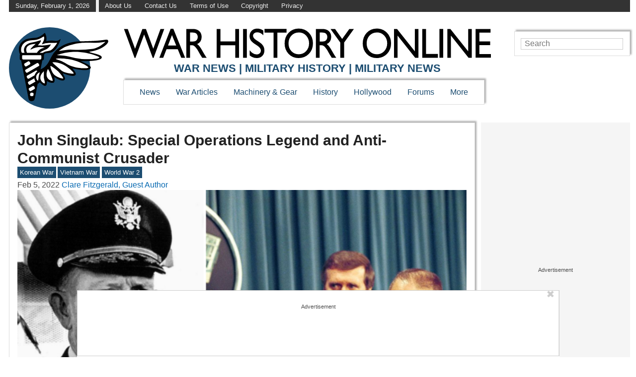

--- FILE ---
content_type: text/html; charset=UTF-8
request_url: https://www.warhistoryonline.com/instant-articles/john-singlaub.html
body_size: 44208
content:
<!doctype html>
<html lang="en">

<head prefix="og: http://ogp.me/ns# fb: http://ogp.me/ns/fb# article: http://ogp.me/ns/article#">
	<meta http-equiv="Content-Type" content="text/html; charset=UTF-8" />
	
	<meta name="viewport" content="width=device-width, initial-scale=1.0" />
	<link rel="preconnect" href="//ap.lijit.com" />
	<link rel="preconnect" href="//ib.adnxs.com" />
	<link rel="preconnect" href="//a.teads.tv" />
	<link rel="preconnect" href="//fastlane.rubiconproject.com" />
	<link rel="preconnect" href="//bid.contextweb.com" />
	<link rel="preconnect" href="//securepubads.g.doubleclick.net" />
	<link rel="preconnect" href="//www.facebook.com" />
	<link rel="preconnect" href="//static.xx.fbcdn.net" />
	<meta property="fb:app_id" content="2030952827169169">
	<meta property="fb:admins" content="100060404585321,554762021">
	<script type='text/javascript'>
        _WF = window._WF = {
            'rendered': new Date().valueOf(),
            'q': []
        };
    </script>
<script src="https://securepubads.g.doubleclick.net/tag/js/gpt.js" async></script>
<script type='text/javascript'>
(function(){
var managerConstants = {"DFPI": {"orders": {"357896965": 2, "367930405": 6, "372983365": 3, "2293751652": 2, "2370645977": 3, "2370661649": 3, "2371186291": 3, "2371390974": 3, "2371393380": 3, "2371399425": 3, "2371401741": 3, "2371407078": 3, "2392552498": 2, "2393809177": 7, "2393823980": 4, "2426045985": 2, "2605423098": 2, "2635120687": 2, "2635573846": 4, "2636222372": 5, "2636222375": 5, "2636553319": 5, "2637110790": 5, "2655908054": 3, "2655912131": 3, "2656161481": 3, "2656164463": 3, "2656168984": 3, "2656261439": 3, "2656270316": 3, "2656270745": 3, "2656273088": 3, "2656529170": 3, "2656538569": 3, "2656672254": 3, "2656675095": 3, "2657027913": 3, "2657040225": 3, "2693104694": 2, "2705153984": 2, "2803923506": 2, "2807422547": 3, "2807425883": 3, "2807527579": 3, "2807528806": 3, "2808165756": 3, "2808168363": 3, "2808171021": 3, "2813753462": 2, "2831441443": 2, "2831442226": 2, "2846568689": 3, "2846574938": 3, "2846587658": 3, "2846834551": 3, "2846840806": 3, "2847397371": 3, "2847400200": 3, "2847400311": 3, "2847403674": 3, "2847405072": 3, "2847406701": 3, "2847410790": 3, "2871502017": 1, "2939288369": 2, "3166665058": 2, "3170033887": 3, "3170034850": 3, "3170036803": 3, "3170138126": 3, "3170138639": 3, "3170140040": 3, "3170145104": 3, "3170146268": 3, "3171721101": 3, "3171728049": 3, "3171734157": 3, "3171738462": 3, "3171741324": 3, "3171741726": 3, "3171742305": 3, "3173293888": 3, "3173299099": 3, "3173301340": 3, "3173367775": 3, "3173372152": 3, "3173427323": 3, "3173508188": 3, "3175029513": 3, "3175029543": 3, "3175030716": 3, "3175033410": 3, "3175033608": 3, "3175035573": 3, "3175113252": 3, "3175115754": 3, "3205444079": 2, "3207064200": 2, "3219638625": 2, "3225058315": 2, "3236254934": 2}, "decoders": {"1": "adipolo", "2": "adx", "3": "amazon", "4": "adsense", "5": "n2w", "6": "unfilled", "7": "adx_native"}, "companies": {"36951685": "CPX Interactive", "36953005": "bRealTime Marketplace", "36954445": "PulsePoint", "36988765": "COSM", "37719685": "targeting dummy", "39517645": "AdExchange", "40589965": "Prebid", "43703965": "pulsepoint", "43728325": "defymedia", "43731445": "aol", "43731685": "springserve", "43732405": "komoona", "43732765": "districtmDMX", "43761445": "brealtime", "43853485": "appnexusAst", "43856005": "Amazon/A9", "43894765": "Hive Media", "43981405": "Google AdSense", "44294125": "openx", "44370205": "indexExchange", "45616885": "criteo", "4403459491": "rhythmone", "4410550297": "sharethrough", "4412356938": "highbid", "4437030401": "audienceNetwork", "4443996224": "Sonobi", "4445002038": "sonobi", "4477801362": "rubicon", "4509850534": "gumgum", "4528677974": "pubmatic", "4612750768": "H Code Media", "4626138840": "Synacor", "4627613940": "ix", "4629377457": "eplanning", "4654744982": "OpenX EBDA", "4654748546": "Index Exchange EBDA", "4662375356": "Rubicon Project EBDA", "4663275358": "triplelift", "4684895885": "Golden Hippo", "4691882813": "Browsi", "4703426801": "tripleliftdisplay", "4714310092": "Trion Interactive", "4718737624": "Media.net EBDA", "4723762215": "Fisico Inc.", "4732642727": "Insticator", "4732652775": "FB Do Not Use", "4732654470": "Facebook EBDA", "4740597501": "YieldMo EBDA", "4740983450": "Pubmatic EBDA", "4747168469": "Vicinity Media", "4765333811": "Sonobi EBDA", "4769250860": "conversant", "4770635669": "sovrn", "4793693707": "Sovrn EBDA", "4795262523": "33across", "4795937703": "teads", "4798936002": "Infolinks", "4817997789": "Intowow", "4819033111": "IntowowBillable", "4819041828": "AdExchange", "4846984062": "Verizon Media EBDA", "4848076503": "Verizon Media Video EBDA", "4855319242": "triplelift EBDA", "4871398758": "aniview", "4872518107": "gumgumanc", "4884695994": "kargo", "4884712481": "vidazoo", "4885815514": "yieldmo", "4886550428": "medianet", "4892585197": "Fluct EBDA", "4892733806": "utanc", "4893411028": "undertone", "4897386174": "Sharethrough EBDA", "4981739025": "AdExchange", "5012160613": "Amazon/A9", "5026517181": "Sonobi EBDA", "5035526617": "Adipolo", "5050570234": "Sovrn EBDA", "5050665244": "OpenX EBDA", "5051943117": "AdExchange", "5084401115": "Triplelift EBDA", "5087653109": "Index Exchange EBDA", "5087659127": "YieldMo EBDA", "5088073417": "Media.net EBDA", "5098607271": "OpenX EBDA", "5098608210": "Pubmatic EBDA", "5098969597": "Sonobi EBDA", "5100958683": "Sovrn EBDA", "5114351943": "EMX EBDA", "5114724440": "Rubicon EBDA", "5114731871": "UnrulyX EBDA", "5114741460": "Smaato EBDA", "5118822443": "EMX EBDA", "5139685134": "OneTag EBDA", "5139686328": "Smart EBDA", "5167433038": "OneTag EBDA", "5199469582": "triplelift EBDA", "5279874383": "Prebid", "5279920687": "Index Exchange EBDA", "5279920945": "Media.net EBDA", "5280163917": "Rubicon Project EBDA", "5280389707": "AdExchange", "5286053018": "Fluct EBDA", "5286055811": "Sovrn EBDA", "5286055829": "triplelift EBDA", "5286071686": "OneTag EBDA", "5286071932": "YieldMo EBDA", "5286072427": "OpenX EBDA", "5286072613": "Sharethrough EBDA", "5286072670": "Sonobi EBDA", "5323642503": "Pubmatic EBDA", "5328694772": "OneTag EBDA", "5328695411": "Rubicon Project EBDA", "5339893906": "Media.net EBDA"}}, "RSOC": {"showall": {"utm_source": ["tg", "bk", "ty", "twqa"]}}, "work": {"prebid": [{"name": "sonobi-single", "active": true, "tokens": {}, "bidderCode": "sonobi", "startDelay": 1000, "urlTemplate": "https://apex.go.sonobi.com/trinity.json?key_maker={{keymaker}}&ref={{href}}&s={{random}}&vp={{device}}&lib_name=prebid&lib_v={{version}}&us=0&ius=1{{CCPA}}{{GDPR}}"}, {"name": "sonobi-multi", "count": -1, "active": true, "period": 20000, "tokens": {}, "bidderCode": "sonobi", "startDelay": 1000, "urlTemplate": "https://apex.go.sonobi.com/trinity.json?key_maker={{keymaker}}&ref={{href}}&s={{random}}&vp={{device}}&lib_name=prebid&lib_v={{version}}&us=0&ius=1{{CCPA}}{{GDPR}}"}]}, "ATFMAP": {"err": {}, "mobile": {"primary-over-image": true, "primary-over-title": true, "primary-under-title": true}, "tablet": {"secondary-P1": true, "primary-over-title": true, "primary-under-title": true}, "desktop": {"secondary-P1": true, "quaternary-P1": true, "primary-over-title": true, "primary-under-title": true}, "unknown": {}, "undefined": {}, "othermobile": {}}, "IIQ_RS": 2.5, "NETMAP": {"48": 1, "52": 1, "53": 2, "55": 2, "56": 2, "57": 2, "58": 1, "59": 1, "60": 1, "61": 1, "62": 1, "63": 1, "64": 1, "65": 1, "66": 1, "67": 1, "68": 1}, "C2SINFO": {"VOIP": {"keywords": ["Voice Over IP Telephone Systems", "VOIP Phone Business", "VOIP Phone Service {{city}}", "VOIP Service Providers"], "linkDomain": "fetch-voip.fyi"}, "Cruises": {"keywords": ["Cheap Last Minute Cruises", "Alaska Cruise", "River Cruises", "Mediterranean Cruise"], "linkDomain": "cruise-aid.fyi"}, "Medical Alert": {"keywords": ["Medical Alert Services", "Medical Alert System Reviews", "Medical Alert Systems for Seniors", "In Home Medical Alert Systems"], "linkDomain": "a-great-medical-alert.fyi"}, "online banking": {"keywords": ["Banks With Free Checking and Savings Accounts", "Open Up a Bank Account Online", "Open a Bank Account Online With No Money", "Open Bank Account Online Free"], "linkDomain": "bankaccount-web.fyi"}, "Assisted Living": {"keywords": ["Assisted Living in {{city}}", "Assisted Living for Seniors", "Senior Independent Living Apartments", "Active Senior Living Community"], "linkDomain": "seniorliving-guide.fyi"}, "Dental Implants": {"keywords": ["{{city}} Dental Implants", "Cost of Dental Implants near {{city}}", "Full Mouth Dental Implants", "{{city}} Dental Implant Dentists"], "linkDomain": "dentalimplants-mall.zone"}, "Debt Consolidation": {"keywords": ["Poor Credit Debt Consolidation", "Debt Consolidation Loan for Bad Credit", "Private Loan Consolidation", "Credit Card Debt Relief Consolidation"], "linkDomain": "debt-consolidation-aid.fyi"}, "Home Security Systems": {"keywords": ["Automated Home Security Systems", "Smart House Alarm System", "Complete Home Automation and Security System", "Wireless Home Security Systems"], "linkDomain": "great-home-security.fyi"}}, "GLOBALS": {}, "SPLSITES": ["66", "56", "57", "69"], "whitelist": {"oembed": ["https://connect.facebook.net", "https://platform.twitter.com", "https://embed.redditmedia.com", "https://www.tiktok.com"]}, "DEFAULTUTM": {"utm_medium": ["${supply_name}-ya", "supplyname-ya", "${pubid}-ya", "pubid-ya", "$section_id$-ob", "section_id-ob", "sectionid-ob"], "utm_source": [], "utm_content": [], "utm_campaign": []}, "FORCEABTEST": {"anc_ab": [{"treatment": "noanc", "conditions": {"blog_name": {"iwastesomuchtime": true}, "deviceType": {"mobile": true, "tablet": true}, "is_organic": {"true": true}}}, {"treatment": "dc_attachment", "conditions": {"blog_name": {"decoist": true}, "is_attachment": {"true": true}}}, {"treatment": "top", "conditions": {"deviceType": {"mobile": true, "tablet": true}, "is_affiliate": {"true": true}}, "exceptions": {"utm_source": {"aa": true, "ab": true, "ad": true, "ag": true}}}], "cwv_ab": [{"treatment": "inviewport:100", "conditions": {"blog_name": {"factable": true, "brakeforit": true, "dailyfunny": true, "giveitlove": true, "japacrunch": true, "gamedaynews": true, "pastfactory": true, "desafiomundial": true}, "deviceType": {"mobile": true}}, "exceptions": {"countryCode": {"IN": true, "MY": true, "PH": true}}}, {"treatment": "inviewport:100", "conditions": {"deviceType": {"mobile": true}, "countryCode": {"IN": true, "MY": true, "PH": true}}}], "pmp_ab": [{"treatment": "native", "conditions": {"network_id": {"0": true}}}], "poi_ab": [{"treatment": "minute_poi", "conditions": {"deviceType": {"desktop": true}, "network_id": {"0": true}, "countryCode": {"CA": true, "GB": true, "US": true}, "is_affiliate": {"false": true}, "is_single_page_layout": {"true": true}}}, {"treatment": "minute_poi", "conditions": {"deviceType": {"desktop": true}, "is_affiliate": {"true": true}, "is_single_page_layout": {"true": true}}}], "pot_ab": [{"treatment": "enabled", "conditions": {"blog_name": {"slowrobot": true, "iwastesomuchtime": true}, "deviceType": {"mobile": true}}}], "uid_ab": [{"treatment": "ppid", "exceptions": {"browserinfo_name": {"crios": true, "edge-c": true, "safari": true, "firefox": true, "applewebkit": true, "facebookios": true, "instagramios": true, "pinterestios": true}}}], "uti_ab": [{"treatment": "undertone", "conditions": {"is_quiz": {"false": true}, "blog_name": {"postfun": true, "factable": true, "moneypop": true, "brakeforit": true, "healthygem": true, "gamedaynews": true, "pastfactory": true, "trendchaser": true}, "deviceType": {"mobile": true}, "countryCode": {"US": true, "us": true}, "is_single_page_layout": {"false": true}}}], "retag_ab": [{"treatment": "enabled", "conditions": {"blog_name": {"hooch": true, "buzznet": true, "postfun": true, "factable": true, "idolator": true, "moneypop": true, "bavardist": true, "dadpatrol": true, "quizscape": true, "brakeforit": true, "dailyfunny": true, "giveitlove": true, "healthygem": true, "japacrunch": true, "purevolume": true, "tacorelish": true, "gamedaynews": true, "pastfactory": true, "tallytravel": true, "trendchaser": true, "cuteemergency": true, "vidabrilhante": true, "desafiomundial": true, "exploredluxury": true, "exploredplanet": true, "exploredsports": true, "bleacherbreaker": true, "exploredhistory": true, "lifestylelatino": true, "exploredhollywood": true, "thisiswhyimsingle": true}}}], "dc_spl_ab": [{"treatment": "spl", "conditions": {"blog_name": {"decoist": true}}}], "pushly_ab": [{"treatment": "pushly page:1", "conditions": {"deviceType": {"mobile": true}}, "exceptions": {"blog_name": {"decoist": true, "manmadediy": true, "outdoorevival": true, "iwastesomuchtime": true}, "browserinfo_name": {"crios": true, "safari": true, "applewebkit": true, "facebookios": true, "instagramios": true, "pinterestios": true}}}, {"treatment": "pushly page:1", "conditions": {"deviceType": {"desktop": true}}, "exceptions": {"blog_name": {"decoist": true, "manmadediy": true, "foodiefixdaily": true, "outdoorrevival": true, "iwastesomuchtime": true}}}, {"treatment": "page:1000", "conditions": {"blog_name": {"decoist": true, "manmadediy": true, "foodiefixdaily": true, "outdoorrevival": true, "iwastesomuchtime": true}, "is_organic": {"true": true}}}], "slider_ab": [{"treatment": "desktop_pag_vidazoo_outstream", "conditions": {"is_quiz": {"false": true}, "deviceType": {"desktop": true}, "network_id": {"0": true}, "is_single_page_layout": {"false": true}}}, {"treatment": "mobile_pag_vidazoo_outstream", "conditions": {"is_quiz": {"false": true}, "deviceType": {"mobile": true, "tablet": true}, "network_id": {"0": true}, "is_single_page_layout": {"false": true}}}], "spotim_ab": [{"treatment": "spotim_poi", "conditions": {"utm_source": {"spotqahard": true}}}, {"treatment": "spotim_gampoi400_hybrid", "conditions": {"utm_source": {"spotqahybrid": true}}}], "dianomi_ab": [{"treatment": "enabled", "conditions": {"blog_name": {"moneypop": true}, "deviceType": {"mobile": true}, "is_single_page_layout": {"false": true}}, "exceptions": {"utm_source": {"ob": true, "oq": true, "tb": true}}}], "message_ab": [{"treatment": "bulk:500", "conditions": {"network_id": {"0": true, "1": true, "2": true}}}], "refresh_ab": [{"treatment": "allmobile infinite inview", "conditions": {"is_quiz": {"false": true}, "deviceType": {"mobile": true, "tablet": true}, "is_organic": {"false": true}, "is_single_page_layout": {"false": true}}, "exceptions": {"blog_name": {"healthygem": true}}}, {"treatment": "perslot", "conditions": {"is_quiz": {"true": true}}, "exceptions": {"network_id": {"2": true}, "utm_source": {"qc": true}}}, {"treatment": "infinite inview", "conditions": {"is_quiz": {"false": true}, "deviceType": {"desktop": true}, "is_organic": {"false": true}, "is_single_page_layout": {"false": true}}, "exceptions": {"blog_name": {"giveitlove": true}}}], "rsoc_lp_ab": [{"treatment": "forcerac", "conditions": {"is_rsoc": {"true": true}}}], "session_ab": [{"treatment": "nomidnight"}, {"treatment": "expmin:120 article", "exceptions": {"network_id": {"1": true}}}], "timeout_ab": [{"treatment": "2000", "conditions": {"blog_name": {"vidabrilhante": true}, "countryCode": {"BR": true}, "browserinfo_name": {"chrome": true}}}], "identity_ab": [{"treatment": "spotim", "conditions": {"blog_name": {"slowrobot": true, "iwastesomuchtime": true}}, "exceptions": {"is_swarm_post": {"true": true}}}], "intentiq_ab": [{"treatment": "enabled", "conditions": {"countryCode": {"AU": true, "BR": true, "CA": true, "JP": true, "KP": true, "MX": true, "MY": true, "NZ": true, "PH": true, "SG": true, "TH": true, "US": true}}}], "lowprice_ab": [{"treatment": "enabled", "exceptions": {"countryCode": {"US": true, "us": true}}}], "splayout_ab": [{"treatment": "nopoh", "conditions": {"is_search_site": {"true": true}}}, {"treatment": "nopoh nosp1", "conditions": {"blog_name": {"foodiefixdaily": true}}}, {"treatment": "cwv font inview infinite poh nopui nopop noanc", "conditions": {"is_quiz": {"false": true}, "network_id": {"1": true}, "is_single_page_layout": {"true": true}}, "exceptions": {"blog_name": {"decoist": true, "manmadediy": true, "foodiefixdaily": true, "outdoorrevival": true, "iwastesomuchtime": true}}}, {"treatment": "anc30 cwv font nopui poi inview", "conditions": {"network_id": {"0": true}, "utm_source": {"fc": true, "pc": true, "tp": true, "tz": true}, "is_affiliate": {"false": true}}, "exceptions": {"blog_name": {"decoist": true, "manmadediy": true, "foodiefixdaily": true, "outdoorrevival": true, "iwastesomuchtime": true}}}, {"treatment": "cwv font inview infinite", "conditions": {"is_affiliate": {"true": true}, "is_single_page_layout": {"true": true}}, "exceptions": {"blog_name": {"decoist": true, "manmadediy": true, "foodiefixdaily": true, "outdoorrevival": true, "iwastesomuchtime": true}, "utm_source": {"aa": true, "ab": true, "ad": true, "ag": true}}}, {"treatment": "poh:2:1 sp5:2 nolp1 nolp2 nolp3 nosp3 nosp1", "conditions": {"deviceType": {"desktop": true}, "is_affiliate": {"true": true}, "is_single_page_layout": {"true": true}}, "exceptions": {"blog_name": {"decoist": true, "manmadediy": true, "foodiefixdaily": true, "outdoorrevival": true, "iwastesomuchtime": true}, "utm_source": {"aa": true, "ab": true, "ad": true, "ag": true}}}, {"treatment": "poh:2:1 nopui", "conditions": {"deviceType": {"mobile": true, "tablet": true}, "is_affiliate": {"true": true}, "is_single_page_layout": {"true": true}}, "exceptions": {"blog_name": {"decoist": true, "manmadediy": true, "foodiefixdaily": true, "outdoorrevival": true, "iwastesomuchtime": true}, "utm_source": {"aa": true, "ab": true, "ad": true, "ag": true}}}, {"treatment": "smartfeed", "conditions": {"network_id": {"0": true}, "utm_source": {"ba": true}}, "exceptions": {"blog_name": {"decoist": true, "manmadediy": true, "foodiefixdaily": true, "outdoorrevival": true, "iwastesomuchtime": true}}}, {"treatment": "infinite anc30 cwv inview", "conditions": {"is_quiz": {"false": true}, "utm_source": {"aa": true, "ab": true, "ad": true, "ag": true}, "is_affiliate": {"true": true}, "is_single_page_layout": {"true": true}}, "exceptions": {"blog_name": {"decoist": true, "manmadediy": true, "foodiefixdaily": true, "outdoorrevival": true, "iwastesomuchtime": true}}}, {"treatment": "infinite pop anc30 cwv inview", "conditions": {"is_quiz": {"false": true}, "network_id": {"0": true}, "is_affiliate": {"false": true}, "is_single_page_layout": {"true": true}}, "exceptions": {"blog_name": {"decoist": true, "manmadediy": true, "foodiefixdaily": true, "outdoorrevival": true, "iwastesomuchtime": true}, "utm_source": {"fc": true, "pc": true, "tp": true, "tz": true}}}, {"treatment": "infinite anc30 cwv inview nopui noupdateurl", "conditions": {"blog_name": {"higherperspectives": true}}, "exceptions": {"blog_name": {"decoist": true, "manmadediy": true, "foodiefixdaily": true, "outdoorrevival": true, "iwastesomuchtime": true}, "utm_source": {"fc": true, "pc": true, "tp": true, "tz": true}}}, {"treatment": "lp1:3 lp2:3 lp3:3 sp1:3 sp3:3 sp5:3", "conditions": {"deviceType": {"desktop": true}, "utm_source": {"aa": true, "ab": true, "ad": true, "ag": true}, "is_affiliate": {"true": true}, "is_single_page_layout": {"true": true}}, "exceptions": {"blog_name": {"decoist": true, "manmadediy": true, "foodiefixdaily": true, "outdoorrevival": true, "iwastesomuchtime": true}}}, {"treatment": "lp1:3 lp2:3 lp3:3 sp1:3 sp3:3 sp5:3", "conditions": {"deviceType": {"desktop": true}, "is_organic": {"false": true}, "network_id": {"0": true}, "is_affiliate": {"false": true}, "is_single_page_layout": {"true": true}}, "exceptions": {"blog_name": {"decoist": true, "manmadediy": true, "foodiefixdaily": true, "outdoorrevival": true, "iwastesomuchtime": true}, "utm_source": {"bt": true, "fc": true, "fo": true, "ot": true}}}, {"treatment": "doublemedrec", "conditions": {"blog_name": {"factable": true, "moneypop": true, "dadpatrol": true, "brakeforit": true, "giveitlove": true, "tacorelish": true, "gamedaynews": true, "desafiomundial": true, "exploredplanet": true, "lifestylelatino": true}, "deviceType": {"desktop": true}, "utm_source": {"aa": true, "ab": true, "ad": true, "ag": true}, "is_affiliate": {"true": true}, "is_single_page_layout": {"true": true}}, "exceptions": {"blog_name": {"decoist": true, "manmadediy": true, "foodiefixdaily": true, "outdoorrevival": true, "iwastesomuchtime": true}}}, {"treatment": "doublemedrec", "conditions": {"is_quiz": {"false": true}, "blog_name": {"factable": true, "moneypop": true, "dadpatrol": true, "brakeforit": true, "giveitlove": true, "tacorelish": true, "gamedaynews": true, "desafiomundial": true, "exploredplanet": true, "lifestylelatino": true}, "deviceType": {"desktop": true}, "is_affiliate": {"false": true}, "is_single_page_layout": {"true": true}}, "exceptions": {"blog_name": {"decoist": true, "manmadediy": true, "foodiefixdaily": true, "outdoorrevival": true, "iwastesomuchtime": true}}}, {"treatment": "puh", "conditions": {"is_quiz": {"false": true}, "deviceType": {"mobile": true}, "network_id": {"0": true}, "utm_source": {"cp": true}, "is_affiliate": {"false": true}, "is_single_page_layout": {"true": true}}, "exceptions": {"blog_name": {"decoist": true, "moneypop": true, "bavardist": true, "dailyfunny": true, "giveitlove": true, "japacrunch": true, "manmadediy": true, "gamedaynews": true, "vidabrilhante": true, "desafiomundial": true, "foodiefixdaily": true, "outdoorrevival": true, "exploredhistory": true, "lifestylelatino": true, "iwastesomuchtime": true}, "utm_source": {"fc": true, "pc": true, "tp": true, "tz": true}}}, {"treatment": "anc30 cwv font pui poi inview", "conditions": {"is_quiz": {"false": true}, "network_id": {"2": true}, "is_affiliate": {"false": true}}, "exceptions": {"blog_name": {"decoist": true, "manmadediy": true, "foodiefixdaily": true, "outdoorrevival": true, "iwastesomuchtime": true}}}, {"treatment": "poh:2:2", "conditions": {"is_quiz": {"false": true}, "is_organic": {"true": true}, "network_id": {"2": true}, "is_affiliate": {"false": true}}, "exceptions": {"blog_name": {"decoist": true, "manmadediy": true, "foodiefixdaily": true, "outdoorrevival": true, "iwastesomuchtime": true}}}, {"treatment": "noTeasers noupdateurl", "conditions": {"is_single_page_layout": {"true": true}}, "exceptions": {"blog_name": {"decoist": true, "manmadediy": true, "foodiefixdaily": true, "outdoorrevival": true, "iwastesomuchtime": true}}}, {"treatment": "nopon nosp1 nosp3", "conditions": {"is_quiz": {"false": true}, "deviceType": {"mobile": true}, "is_single_page_layout": {"true": true}}, "exceptions": {"blog_name": {"decoist": true, "manmadediy": true, "foodiefixdaily": true, "outdoorrevival": true, "iwastesomuchtime": true}}}, {"treatment": "nopon", "conditions": {"is_quiz": {"false": true}, "deviceType": {"tablet": true, "desktop": true}, "is_single_page_layout": {"true": true}}, "exceptions": {"blog_name": {"decoist": true, "manmadediy": true, "foodiefixdaily": true, "outdoorrevival": true, "iwastesomuchtime": true}}}, {"treatment": "nolp1 nolp2 nolp3 nosp3 nosp5", "conditions": {"is_quiz": {"false": true}, "deviceType": {"desktop": true}, "network_id": {"2": true}, "is_affiliate": {"false": true}}, "exceptions": {"blog_name": {"decoist": true, "manmadediy": true, "foodiefixdaily": true, "outdoorrevival": true, "iwastesomuchtime": true}, "utm_source": {"fc": true}}}, {"treatment": "nolp1 nolp2 nolp3 nosp3 nosp5", "conditions": {"is_quiz": {"false": true}, "deviceType": {"desktop": true}, "utm_source": {"fc": true}, "is_affiliate": {"false": true}}, "exceptions": {"blog_name": {"decoist": true, "manmadediy": true, "foodiefixdaily": true, "outdoorrevival": true, "iwastesomuchtime": true}}}, {"treatment": "sp1:1 nolp1 nolp2 nolp3 nosp3 nosp5", "conditions": {"is_quiz": {"false": true}, "deviceType": {"desktop": true}, "is_organic": {"true": true}, "is_affiliate": {"false": true}}, "exceptions": {"blog_name": {"decoist": true, "manmadediy": true, "foodiefixdaily": true, "outdoorrevival": true, "iwastesomuchtime": true}}}, {"treatment": "sp1:1 nolp1 nolp2 nolp3 nosp3 nosp5", "conditions": {"is_quiz": {"false": true}, "deviceType": {"desktop": true}, "utm_source": {"bt": true, "fo": true, "ot": true}, "is_affiliate": {"false": true}}, "exceptions": {"blog_name": {"decoist": true, "manmadediy": true, "foodiefixdaily": true, "outdoorrevival": true, "iwastesomuchtime": true}}}, {"treatment": "anc:3", "conditions": {"is_quiz": {"false": true}, "deviceType": {"desktop": true}, "utm_source": {"aa": true, "ab": true, "ad": true, "ag": true}, "is_affiliate": {"true": true}, "is_single_page_layout": {"true": true}}, "exceptions": {"blog_name": {"decoist": true, "manmadediy": true, "foodiefixdaily": true, "outdoorrevival": true, "iwastesomuchtime": true}}}, {"treatment": "anc:3", "conditions": {"is_quiz": {"false": true}, "deviceType": {"desktop": true}, "network_id": {"0": true}, "is_affiliate": {"false": true}, "is_single_page_layout": {"true": true}}, "exceptions": {"blog_name": {"decoist": true, "manmadediy": true, "foodiefixdaily": true, "outdoorrevival": true, "iwastesomuchtime": true}}}, {"treatment": "anc infinite cwv inview noTeasers noupdateurl nopon nopop nopui nopot no_mobile_video", "conditions": {"is_quiz": {"false": true}, "blog_name": {"decoist": true, "manmadediy": true, "foodiefixdaily": true, "outdoorrevival": true}, "is_single_page_layout": {"true": true}}}, {"treatment": "noInfiniteScroll anc:2 infinite cwv inview noTeasers noupdateurl nopon nopop nopui nopot no_mobile_video", "conditions": {"is_quiz": {"false": true}, "blog_name": {"iwastesomuchtime": true}, "is_single_page_layout": {"true": true}}}], "banhammer_ab": [{"treatment": "all:badConsecutive"}], "clear_ads_ab": [{"treatment": "enabled", "conditions": {"deviceType": {"mobile": true, "tablet": true}}}, {"treatment": "enabled", "conditions": {"blog_name": {"manmadediy": true}}}, {"treatment": "narrowanc nextmargin", "conditions": {"deviceType": {"desktop": true}}}, {"treatment": "attrsize", "conditions": {"blog_name": {"brakeforit": true, "desafiomundial": true, "thisiswhyimsingle": true}, "deviceType": {"desktop": true}}}], "landscape_ab": [{"treatment": "enabled", "conditions": {"network_id": {"0": true, "1": true, "2": true}}}], "mmdiy_spl_ab": [{"treatment": "infinite", "conditions": {"blog_name": {"manmadediy": true}}}], "retention_ab": [{"treatment": "enabled", "conditions": {"blog_name": {"manmadediy": true, "outdoorrevival": true}, "countryCode": {"US": true}}, "exceptions": {"utm_source": {"maropost": true}}}], "dc_article_ab": [{"treatment": "treatment2", "conditions": {"blog_name": {"decoist": true}}}], "ftmobdelay_ab": [{"treatment": "enabled", "conditions": {"is_quiz": {"false": true}, "deviceType": {"mobile": true}, "utm_source": {"at": true, "bt": true, "cp": true, "fc": true, "fo": true, "ft": true, "os": true, "ot": true, "yi": true, "zw": true}, "is_single_page_layout": {"true": true}}}, {"treatment": "enabled", "conditions": {"is_quiz": {"false": true}, "utm_source": {"fd": true, "pc": true, "tp": true, "tw": true, "tz": true, "fbqa": true}, "is_single_page_layout": {"true": true}}, "exceptions": {"network_id": {"2": true}}}, {"treatment": "enabled", "conditions": {"is_quiz": {"false": true}, "network_id": {"2": true}}, "exceptions": {"deviceType": {"desktop": true}, "utm_source": {"fc": true}}}], "iwinfinite_ab": [{"treatment": "spl", "conditions": {"blog_name": {"iwastesomuchtime": true}}}], "ob_desktop_ab": [{"treatment": "ob_widget_tp1", "conditions": {"is_quiz": {"false": true}, "blog_name": {"brakeforit": true, "healthygem": true}, "deviceType": {"desktop": true}, "utm_source": {"ob": true, "oq": true}, "is_single_page_layout": {"false": true}}}], "ob_explore_ab": [{"treatment": "explore_ob", "conditions": {"blog_name": {"postfun": true, "giveitlove": true, "healthygem": true}, "utm_source": {"ob": true, "oq": true}}}], "penaltybox_ab": [{"treatment": "noadx", "conditions": {"network_id": {"0": true, "1": true, "2": true}}}], "prebid_fpd_ab": [{"treatment": "enabled", "conditions": {"blog_name": {"postfun": true, "brakeforit": true, "dailyfunny": true, "healthygem": true, "desafiomundial": true, "thisiswhyimsingle": true, "higherperspectives": true}}}], "quizlayout_ab": [{"treatment": "newLayout", "conditions": {"is_quiz": {"true": true}}}, {"treatment": "p10_new_taboola", "conditions": {"is_quiz": {"true": true}, "deviceType": {"mobile": true}, "is_organic": {"false": true}, "network_id": {"0": true}}, "exceptions": {"blog_name": {"moneypop": true}}}, {"treatment": "noansref", "conditions": {"is_quiz": {"true": true}, "network_id": {"0": true}}}, {"treatment": "nopui0", "conditions": {"is_quiz": {"true": true}, "deviceType": {"desktop": true}, "utm_source": {"ae": true}}}, {"treatment": "tq_nosp2 tq_nosp1", "conditions": {"is_quiz": {"true": true}, "deviceType": {"mobile": true, "desktop": true}, "utm_source": {"tq": true}}}, {"treatment": "nosp123", "conditions": {"is_quiz": {"true": true}, "deviceType": {"mobile": true}, "is_organic": {"true": true}}}, {"treatment": "nosp_123", "conditions": {"is_quiz": {"true": true}, "blog_name": {"trendchaser": true}, "deviceType": {"mobile": true}}}, {"treatment": "nosp_123", "conditions": {"is_quiz": {"true": true}, "deviceType": {"mobile": true}, "is_organic": {"true": true}}}, {"treatment": "nopot nolp1 nosp2 noanc1 nopoi novideo nopon4 noqp2 notp1 noqp1 nonativo_pon pon_organic", "conditions": {"is_quiz": {"true": true}, "is_organic": {"true": true}}}, {"treatment": "sp2_organic", "conditions": {"is_quiz": {"true": true}, "deviceType": {"desktop": true}, "is_organic": {"true": true}}}, {"treatment": "nopoi all_nopot", "conditions": {"is_quiz": {"true": true}, "blog_name": {"trendchaser": true, "outdoorrevival": true}, "deviceType": {"desktop": true}}}, {"treatment": "vidazoo_outstream", "conditions": {"is_quiz": {"true": true}, "deviceType": {"mobile": true}, "network_id": {"0": true}}}, {"treatment": "nopot_p6", "conditions": {"is_quiz": {"true": true}, "deviceType": {"desktop": true}, "network_id": {"0": true}}}, {"treatment": "nativo_pon_desktop", "conditions": {"is_quiz": {"true": true}, "deviceType": {"desktop": true}}, "exceptions": {"blog_name": {"idolator": true, "bavardist": true, "japacrunch": true, "vidabrilhante": true}}}, {"treatment": "vidz_pon4 ajax:10", "conditions": {"is_quiz": {"true": true}, "deviceType": {"desktop": true}, "is_organic": {"false": true}, "network_id": {"0": true}}, "exceptions": {"blog_name": {"moneypop": true, "quizscape": true, "bleacherbreaker": true}}}, {"treatment": "vidazoo_desktop_outstream", "conditions": {"is_quiz": {"true": true}, "blog_name": {"moneypop": true, "quizscape": true, "bleacherbreaker": true}, "deviceType": {"desktop": true}, "network_id": {"0": true}}}, {"treatment": "splImg inview nosp1:nolp1:nopot:nopoi", "conditions": {"is_quiz": {"true": true}, "utm_source": {"qc": true}}}], "srinfinite_ab": [{"treatment": "splUnits:3:3 0369", "conditions": {"blog_name": {"slowrobot": true}}}], "tb_desktop_ab": [{"treatment": "pon4", "conditions": {"is_quiz": {"false": true}, "blog_name": {"brakeforit": true, "giveitlove": true, "healthygem": true, "gamedaynews": true, "vidabrilhante": true, "exploredplanet": true, "bleacherbreaker": true}, "deviceType": {"desktop": true}, "utm_source": {"tb": true}, "is_single_page_layout": {"false": true}}}], "tb_explore_ab": [{"treatment": "enabled", "conditions": {"is_rsoc": {"true": true}, "blog_name": {"financemat": true, "curatecentral": true, "motornavigate": true, "wealthexplode": true, "findtopsavings": true, "economicalfinds": true, "financefreedoms": true, "healthnewswatch": true, "ultimatedealsearch": true, "discovertravelplans": true}}}, {"treatment": "explore_tb", "conditions": {"blog_name": {"brakeforit": true, "gamedaynews": true, "exploredplanet": true}, "is_organic": {"false": true}}}], "desktop_spl_ab": [{"treatment": "sticky", "conditions": {"deviceType": {"desktop": true}, "is_organic": {"false": true}, "network_id": {"0": true}, "utm_source": {"ba": true, "cp": true, "up": true}, "is_single_page_layout": {"true": true}}}, {"treatment": "sticky", "conditions": {"deviceType": {"desktop": true}, "utm_source": {"aa": true, "ab": true, "ad": true, "ag": true}, "is_affiliate": {"true": true}, "is_single_page_layout": {"true": true}}}, {"treatment": "sticky", "conditions": {"blog_name": {"brakeforit": true, "exploredluxury": true, "exploredplanet": true}, "deviceType": {"desktop": true}, "is_organic": {"false": true}, "utm_source": {"fz": true}, "is_single_page_layout": {"true": true}}}, {"treatment": "sticky", "conditions": {"deviceType": {"desktop": true}, "is_organic": {"false": true}, "network_id": {"0": true}, "utm_source": {"fz": true}, "is_single_page_layout": {"true": true}}, "exceptions": {"blog_name": {"brakeforit": true, "exploredluxury": true, "exploredplanet": true}}}, {"treatment": "sticky", "conditions": {"deviceType": {"desktop": true}, "is_organic": {"false": true}, "network_id": {"0": true}, "utm_source": {"an": true, "rc": true, "tb": true}, "is_single_page_layout": {"true": true}}}, {"treatment": "sticky", "conditions": {"deviceType": {"desktop": true}, "is_organic": {"false": true}, "utm_source": {"fc": true}, "is_single_page_layout": {"true": true}}}, {"treatment": "sticky", "conditions": {"deviceType": {"desktop": true}, "is_organic": {"false": true}, "network_id": {"2": true}, "is_single_page_layout": {"true": true}}, "exceptions": {"utm_source": {"fc": true}}}], "dc_d_gallery_ab": [{"treatment": "treatmentC", "conditions": {"blog_name": {"decoist": true}, "deviceType": {"desktop": true}}}], "dc_m_gallery_ab": [{"treatment": "treatmentB", "conditions": {"blog_name": {"decoist": true}, "deviceType": {"mobile": true}}}], "mmdiy_layout_ab": [{"treatment": "lp", "conditions": {"blog_name": {"manmadediy": true}}}], "mobilelayout_ab": [{"treatment": "nopot", "conditions": {"deviceType": {"mobile": true}}, "exceptions": {"network_id": {"1": true}}}, {"treatment": "noshrinkhead", "conditions": {"blog_name": {"moneypop": true, "dailyfunny": true, "giveitlove": true, "gamedaynews": true}, "deviceType": {"mobile": true}}}, {"treatment": "noimage", "conditions": {"blog_name": {"brakeforit": true, "giveitlove": true, "japacrunch": true}, "deviceType": {"mobile": true}}}, {"treatment": "noheader", "conditions": {"deviceType": {"mobile": true}}, "exceptions": {"network_id": {"1": true}}}, {"treatment": "noput", "conditions": {"is_quiz": {"false": true}, "blog_name": {"moneypop": true, "trendchaser": true}, "deviceType": {"mobile": true}, "is_fb_layout": {"false": true}, "is_single_page_layout": {"false": true}}}, {"treatment": "nosp1", "conditions": {"is_quiz": {"false": true}, "blog_name": {"trendchaser": true}, "deviceType": {"mobile": true}, "is_fb_layout": {"false": true}, "is_single_page_layout": {"false": true}}}, {"treatment": "nosp2", "conditions": {"is_quiz": {"false": true}, "blog_name": {"trendchaser": true}, "deviceType": {"mobile": true}, "is_fb_layout": {"false": true}, "is_single_page_layout": {"false": true}}}, {"treatment": "nosp2", "conditions": {"blog_name": {"higherperspectives": true}, "deviceType": {"mobile": true}, "is_fb_layout": {"false": true}}}, {"treatment": "nosp3", "conditions": {"is_quiz": {"false": true}, "blog_name": {"trendchaser": true}, "deviceType": {"mobile": true}, "is_fb_layout": {"false": true}, "is_single_page_layout": {"false": true}}}, {"treatment": "nopon4", "conditions": {"is_quiz": {"false": true}, "blog_name": {"healthygem": true, "pastfactory": true}, "deviceType": {"mobile": true}, "is_fb_layout": {"false": true}, "is_single_page_layout": {"false": true}}}, {"treatment": "widget2x1_pun", "conditions": {"is_quiz": {"false": true}, "blog_name": {"healthygem": true, "pastfactory": true}, "deviceType": {"mobile": true}, "is_fb_layout": {"false": true}, "is_single_page_layout": {"false": true}}}, {"treatment": "notp1", "conditions": {"is_quiz": {"false": true}, "blog_name": {"healthygem": true, "pastfactory": true}, "deviceType": {"mobile": true}, "is_fb_layout": {"false": true}, "is_single_page_layout": {"false": true}}}], "prebid_floor_ab": [{"treatment": "adunit:0.05:enforce:aps"}], "ajaxslideshow_ab": [{"treatment": "ajax:5 vidazoo_top_tp1_ajax", "conditions": {"is_quiz": {"false": true}, "blog_name": {"giveitlove": true, "tacorelish": true, "exploredplanet": true}, "deviceType": {"desktop": true}, "is_organic": {"false": true}, "is_single_page_layout": {"false": true}}}, {"treatment": "ajax:3 vidazoo_top_tp1_ajax", "conditions": {"is_quiz": {"false": true}, "blog_name": {"factable": true, "bleacherbreaker": true}, "deviceType": {"desktop": true}, "is_organic": {"false": true}, "is_single_page_layout": {"false": true}}}], "desktoplayout_ab": [{"treatment": "sprotate", "conditions": {"blog_name": {"decoist": true, "manmadediy": true}, "deviceType": {"tablet": true, "desktop": true}, "exceptions": {"utm_source": {"jf": true, "jt": true}}, "network_id": {"1": true}}}, {"treatment": "lpandqp", "conditions": {"is_quiz": {"false": true}, "blog_name": {"postfun": true, "factable": true, "bavardist": true, "dailyfunny": true, "japacrunch": true, "tacorelish": true, "exploredplanet": true}, "deviceType": {"desktop": true}, "is_organic": {"false": true}, "is_single_page_layout": {"false": true}}}, {"treatment": "poi", "conditions": {"is_quiz": {"false": true}, "blog_name": {"postfun": true, "factable": true, "bavardist": true, "brakeforit": true, "dailyfunny": true, "japacrunch": true, "tacorelish": true, "gamedaynews": true, "pastfactory": true, "exploredplanet": true, "bleacherbreaker": true}, "deviceType": {"desktop": true}, "is_organic": {"false": true}, "is_single_page_layout": {"false": true}}}, {"treatment": "noput", "conditions": {"is_quiz": {"false": true}, "blog_name": {"buzznet": true, "pastfactory": true, "trendchaser": true, "bleacherbreaker": true}, "deviceType": {"desktop": true}, "is_organic": {"false": true}, "is_single_page_layout": {"false": true}}}, {"treatment": "noanc", "conditions": {"is_quiz": {"false": true}, "blog_name": {"postfun": true, "trendchaser": true}, "deviceType": {"desktop": true}, "is_organic": {"false": true}, "is_single_page_layout": {"false": true}}}, {"treatment": "noqp1", "conditions": {"is_quiz": {"false": true}, "blog_name": {"trendchaser": true}, "deviceType": {"desktop": true}, "is_organic": {"false": true}, "is_single_page_layout": {"false": true}}}, {"treatment": "noqp2", "conditions": {"is_quiz": {"false": true}, "blog_name": {"buzznet": true, "postfun": true, "factable": true}, "deviceType": {"desktop": true}, "is_organic": {"false": true}, "is_single_page_layout": {"false": true}}}, {"treatment": "notp1_all", "conditions": {"blog_name": {"moneypop": true, "trendchaser": true}, "deviceType": {"desktop": true}, "is_organic": {"false": true}, "is_single_page_layout": {"false": true}}}, {"treatment": "nodianomi_pun", "conditions": {"is_quiz": {"false": true}, "blog_name": {"moneypop": true}, "deviceType": {"desktop": true}, "is_organic": {"false": true}, "is_single_page_layout": {"false": true}}}, {"treatment": "nodianomi_pon", "conditions": {"is_quiz": {"false": true}, "blog_name": {"moneypop": true}, "deviceType": {"desktop": true}, "is_organic": {"false": true}, "is_single_page_layout": {"false": true}}}], "lazy_load_ads_ab": [{"treatment": "2", "conditions": {"blog_name": {"tankroar": true, "manmadediy": true, "historybitz": true, "thevintagenews": true, "abandonedspaces": true, "ilovewwiiplanes": true, "wallswithstories": true, "warhistoryonline": true}, "deviceType": {"mobile": true}}}, {"treatment": "1", "conditions": {"blog_name": {"tankroar": true, "manmadediy": true, "historybitz": true, "thevintagenews": true, "abandonedspaces": true, "ilovewwiiplanes": true, "wallswithstories": true, "warhistoryonline": true}, "deviceType": {"desktop": true}}}], "mobile_minute_ab": [{"treatment": "minute_pui", "conditions": {"blog_name": {"bleacherbreaker": true}, "deviceType": {"mobile": true}, "countryCode": {"CA": true, "ca": true}, "is_single_page_layout": {"false": true}}}], "confirmedclick_ab": [{"treatment": "block_on_badnav", "conditions": {"deviceType": {"mobile": true}}}], "dianomi_desktop_ab": [{"treatment": "pun", "conditions": {"blog_name": {"moneypop": true}, "deviceType": {"tablet": true, "desktop": true}, "is_single_page_layout": {"false": true}}, "exceptions": {"utm_source": {"ob": true, "oq": true, "tb": true}}}], "timera_interval_ab": [{"treatment": "60pct", "conditions": {"blog_name": {"thevintagenews": true, "warhistoryonline": true}}}], "internalviewability_ab": [{"treatment": "enabled"}], "dianomi_desktop_tbob_ab": [{"treatment": "enabled", "conditions": {"blog_name": {"moneypop": true}, "deviceType": {"desktop": true}, "utm_source": {"ob": true, "oq": true, "tb": true}}, "exceptions": {"countryCode": {"IL": true}}}]}, "ORGBLOGLIST": ["48", "52", "58", "59", "60", "61", "62", "63", "64", "65", "66", "67", "68", "69"], "SNAPSOURCES": ["sc", "sn", "st"], "UGCPIXELMAP": {"0": "449027768109159"}, "apis_config": {"ads_config": ["post_url", "utm_source", "utm_campaign", "adblock_status", "winners"], "ads_channel": "C03CK2E0BJ9", "typo_config": ["post_url", "swarm_post_id", "swarm_slide_id", "adblock_status"], "image_config": ["post_url", "swarm_post_id", "swarm_slide_id", "adblock_status"], "other_config": ["post_url", "utm_source", "bucket_id", "ab_active", "adblock_status"], "typo_channel": "C03CK2E0BJ9", "image_channel": "C03CK2E0BJ9", "other_channel": "C03CK2E0BJ9", "slack_configs": {"ads_channel": "C03CK2E0BJ9", "dev_channel": "G03CMUATYR0", "typo_channel": "C03CK2E0BJ9", "image_channel": "C03CK2E0BJ9", "other_channel": "C03CK2E0BJ9"}, "report_configs": {"auth_hash": "801d027309b0f931b1c155dc9f844a295cd51a2b", "ads_config": ["post_url", "utm_source", "utm_campaign", "adblock_status", "winners", "tab_zoom"], "typo_config": ["post_url", "swarm_post_id", "swarm_slide_id", "tab_zoom", "adblock_status"], "image_config": ["post_url", "swarm_post_id", "swarm_slide_id", "tab_zoom", "adblock_status"], "other_config": ["post_url", "utm_source", "bucket_id", "ab_active", "tab_zoom", "adblock_status"]}, "snippets_config": {"mobile_spl_source": "ft", "desktop_spl_source": "fz", "mobile_paginated_source": "tb", "desktop_paginated_source": "tb"}, "checkpoint_exclusions": [{"condition": "is_rsoc", "checkpointIds": ["googletag", "pbjs", "dfp boot"], "conditionEquals": true}, {"condition": "is_search", "checkpointIds": ["googletag", "pbjs", "dfp boot"], "conditionEquals": true}]}, "disclaimers": {"rsoc-footer": {"default": "The information on this site is of a general nature only and is not intended to address the specific circumstances of any particular individual or entity. It is not intended or implied to be a substitute for professional advice."}, "serp-footer": {"default": "The information on this site is of a general nature only and is not intended to address the specific circumstances of any particular individual or entity. It is not intended or implied to be a substitute for professional advice."}}, "lazyLoadAds": {"hooch": {"mobile": ["secondary-P1", "secondary-P3", "primary-over-next", "primary-over-header-2", "primary-over-header-3", "primary-over-header-4", "primary-under-image-P2", "primary-under-image-P4", "primary-under-image-P3", "primary-under-next"], "tablet": ["secondary-P5", "primary-over-next", "primary-over-header-2", "primary-over-header-3", "primary-over-header-4", "primary-under-image-P2", "primary-under-image-P4", "primary-under-image-P3", "primary-under-next"], "desktop": ["secondary-P3", "secondary-P5", "quaternary-P2", "primary-over-next", "primary-under-next", "primary-over-image", "primary-over-header-2", "primary-over-header-1", "primary-over-header-4", "primary-over-header-3"]}, "decoist": {"mobile": ["leaderboard-bottom", "primary-over-next", "primary-under-image-P1", "primary-under-image-P2", "primary-under-image-P3", "primary-under-image-P4", "secondary-P1", "secondary-P2", "secondary-P3", "secondary-P4", "secondary-P5"], "tablet": ["leaderboard-bottom", "primary-over-next", "primary-under-image-P1", "primary-under-image-P2", "primary-under-image-P3", "primary-under-image-P4", "secondary-P1", "secondary-P2", "secondary-P3", "secondary-P4", "secondary-P5"], "desktop": ["leaderboard-bottom", "primary-over-next", "primary-under-image-P1", "primary-under-image-P2", "primary-under-image-P3", "primary-under-image-P4", "secondary-P2", "secondary-P3", "secondary-P4", "secondary-P5"]}, "moneypop": {"mobile": ["primary-over-header-1", "primary-over-header-2", "primary-over-header-3", "primary-over-header-4", "primary-over-image", "primary-over-next", "primary-under-image-P0", "primary-under-image-P1", "primary-under-image-P2", "primary-under-image-P3", "primary-under-image-P4", "primary-under-next", "secondary-P1", "secondary-P3"], "tablet": ["primary-over-header-1", "primary-over-header-2", "primary-over-header-3", "primary-over-header-4", "primary-over-image", "primary-over-next", "primary-under-image-P0", "primary-under-image-P1", "primary-under-image-P2", "primary-under-image-P3", "primary-under-image-P4", "primary-under-next", "secondary-P3", "secondary-P5"], "desktop": ["primary-over-header-1", "primary-over-header-2", "primary-over-header-3", "primary-over-header-4", "primary-over-image", "primary-over-next", "primary-over-next-P2", "primary-over-next-P3", "primary-under-next", "quaternary-P2", "secondary-P3", "secondary-P5"]}, "tankroar": {"mobile": ["primary-P3", "primary-P4", "primary-P5", "primary-P6", "primary-P7", "primary-P8"], "tablet": ["primary-P3", "primary-P4", "primary-P5", "primary-P6", "primary-P7", "primary-P8"], "desktop": ["primary-P3", "primary-P4", "primary-P5", "primary-P6", "primary-P7", "primary-P8"]}, "slowrobot": {"mobile": ["primary-P3", "primary-P4", "primary-P5", "primary-P6", "primary-P7", "primary-P8"], "tablet": ["primary-P3", "primary-P4", "primary-P5", "primary-P6", "primary-P7", "primary-P8"], "desktop": ["primary-P3", "primary-P4", "primary-P5", "primary-P6", "primary-P7", "primary-P8"]}, "manmadediy": {"mobile": ["primary-over-header-2", "primary-over-header-3", "primary-over-header-4", "primary-over-header-5", "primary-over-header-6", "primary-over-header-7", "primary-over-header-8", "primary-over-next"], "tablet": ["primary-over-header-2", "primary-over-header-3", "primary-over-header-4", "primary-over-header-5", "primary-over-header-6", "primary-over-header-7", "primary-over-header-8", "primary-over-next", "secondary-P5"], "desktop": ["primary-over-next", "primary-over-header-2", "primary-over-header-3", "primary-over-header-4", "primary-over-header-5", "primary-over-header-6", "primary-over-header-7", "primary-over-header-8", "secondary-P5"]}, "historybitz": {"mobile": ["primary-P3", "primary-P4", "primary-P5", "primary-P6", "primary-P7", "primary-P8"], "tablet": ["primary-P3", "primary-P4", "primary-P5", "primary-P6", "primary-P7", "primary-P8"], "desktop": ["primary-P3", "primary-P4", "primary-P5", "primary-P6", "primary-P7", "primary-P8"]}, "outdoorrevival": {"mobile": ["primary-P3", "primary-P4", "primary-P5", "primary-P6", "primary-P7", "primary-P8"], "tablet": ["primary-P3", "primary-P4", "primary-P5", "primary-P6", "primary-P7", "primary-P8"], "desktop": ["primary-P3", "primary-P4", "primary-P5", "primary-P6", "primary-P7", "primary-P8"]}, "thevintagenews": {"mobile": ["primary-P3", "primary-P4", "primary-P5", "primary-P6", "primary-P7", "primary-P8"], "tablet": ["primary-P3", "primary-P4", "primary-P5", "primary-P6", "primary-P7", "primary-P8"], "desktop": ["primary-P3", "primary-P4", "primary-P5", "primary-P6", "primary-P7", "primary-P8"]}, "abandonedspaces": {"mobile": ["primary-P3", "primary-P4", "primary-P5", "primary-P6", "primary-P7", "primary-P8"], "tablet": ["primary-P3", "primary-P4", "primary-P5", "primary-P6", "primary-P7", "primary-P8"], "desktop": ["primary-P3", "primary-P4", "primary-P5", "primary-P6", "primary-P7", "primary-P8"]}, "ilovewwiiplanes": {"mobile": ["primary-P3", "primary-P4", "primary-P5", "primary-P6", "primary-P7", "primary-P8"], "tablet": ["primary-P3", "primary-P4", "primary-P5", "primary-P6", "primary-P7", "primary-P8"], "desktop": ["primary-P3", "primary-P4", "primary-P5", "primary-P6", "primary-P7", "primary-P8"]}, "iwastesomuchtime": {"mobile": ["primary-P3", "primary-P4", "primary-P5", "primary-P6", "primary-P7", "primary-P8"], "tablet": ["primary-P3", "primary-P4", "primary-P5", "primary-P6", "primary-P7", "primary-P8"], "desktop": ["primary-P3", "primary-P4", "primary-P5", "primary-P6", "primary-P7", "primary-P8"]}, "wallswithstories": {"mobile": ["primary-P3", "primary-P4", "primary-P5", "primary-P6", "primary-P7", "primary-P8"], "tablet": ["primary-P3", "primary-P4", "primary-P5", "primary-P6", "primary-P7", "primary-P8"], "desktop": ["primary-P3", "primary-P4", "primary-P5", "primary-P6", "primary-P7", "primary-P8"]}, "warhistoryonline": {"mobile": ["primary-P3", "primary-P4", "primary-P5", "primary-P6", "primary-P7", "primary-P8"], "tablet": ["primary-P3", "primary-P4", "primary-P5", "primary-P6", "primary-P7", "primary-P8"], "desktop": ["primary-P3", "primary-P4", "primary-P5", "primary-P6", "primary-P7", "primary-P8"]}}, "REFERRERLIST": ["bing", "duckduckgo", "ecosia", "flipboard", "facebook", "google", "pinterest", "yahoo", "apple.news"], "TSPTHROTTLES": {"active": true, "bySource": {"FB": {"any": 0, "p2h": 0, "p2l": 0, "plv": 0, "svh": 0, "svl": 100, "organic": 0}}, "allocations": {"any": 4, "p2h": 4, "p2l": 4, "plv": 4, "svh": 4, "svl": 80, "organic": 0}}, "blogMinFloor": {"9": 1, "41": 1, "42": 1, "50": 1}, "EASEINSOURCES": ["cp", "qu", "ct", "xw", "xy", "vg", "vh", "vi", "zx"], "RSOCPOSTBACKS": {"mb": "https://app.marketism.tech/api/34gvdsh1v3/conversion/?click_id={click_id}&channel={channel}&country={country}&device={device_code}&user_agent={user_agent}&ip={ip}&platform={traffic_source}&mlid={mlid}", "mk": "https://app.marketism.tech/api/34gvdsh1v3/conversion/?click_id={click_id}&channel={channel}&country={country}&device={device_code}&user_agent={user_agent}&ip={ip}&platform={traffic_source}&mlid={mlid}"}, "eventSkipList": [{"class": {"flags": "ig", "pattern": "prebiderror"}, "event": {"flags": "ig", "pattern": "timeout"}}, {"class": {"flags": "ig", "pattern": "prebiderror"}, "event": {"flags": "ig", "pattern": "does.not.exist:.seedtag"}}, {"class": {"flags": "ig", "pattern": "prebiderror"}, "event": {"flags": "ig", "pattern": "Server.call.for.*?failed"}}, {"class": {"flags": "ig", "pattern": "prebiderror"}, "event": {"flags": "ig", "pattern": "Response.is.empty"}}, {"class": {"flags": "ig", "pattern": "prebiderror"}, "event": {"flags": "ig", "pattern": "Price.Floors:.Fields.recieved.do.not.match.allowed.fields"}}, {"class": {"flags": "ig", "pattern": "prebiderror"}, "event": {"flags": "ig", "pattern": "xhr.construction"}}, {"class": {"flags": "ig", "pattern": "prebiderror"}, "event": {"flags": "ig", "pattern": "OFAC.sanctioned.country"}}, {"class": {"flags": "ig", "pattern": "prebiderror"}, "event": {"flags": "ig", "pattern": "emitted.an.uncaught.error.when.parsing.their.bidRequest"}}, {"class": {"flags": "ig", "pattern": "prebiderror"}, "event": {"flags": "ig", "pattern": "Removing.invalid.mediaTypes.banner.object.from.request"}}, {"class": {"flags": "ig", "pattern": "prebiderror"}, "event": {"flags": "ig", "pattern": "unknown"}}, {"class": {"flags": "ig", "pattern": "prebiderror"}, "event": {"flags": "ig", "pattern": "local.storage.api.disabled"}}, {"class": {"flags": "ig", "pattern": "prebiderror"}, "event": {"flags": "ig", "pattern": "does.not.exist:.kueezrtb"}}], "APSALTBLOGLIST": ["48", "52"], "SHOPPERSOURCES": ["af"], "dynamicContent": {"image": {"sizings": {"mobile": {"imgsrc": {"width": 800, "height": 533}, "srcset": {"width": 480, "height": 720}}, "tablet": {"imgsrc": {"width": null, "height": null}, "srcset": {"width": 480, "height": null}}, "desktop": {"imgsrc": {"width": null, "height": null}, "srcset": {"width": 480, "height": null}}}}, "contentHeight": {"mobile": 2681, "tablet": 2317, "desktop": 1760}}, "FACEBOOKSOURCES": ["fb", "fs", "kw", "rl", "za", "zb", "zd", "mi", "in", "az", "ls", "oa", "md", "ia", "ps", "sm", "ft", "mt", "fc", "mc", "ss", "sh", "aa", "wi", "wt", "si", "st", "ea", "cf", "eb", "cv", "lb", "lt", "k2", "k3", "tm", "fm", "h2", "mf", "at", "h5", "b1", "h6", "ze", "zi", "ot", "dg", "my-ft", "ax", "fq", "bt", "sp", "zt", "zh", "zp", "zw", "bf", "tf", "wb", "tk", "zk", "zl", "ps", "qt", "rt", "nt", "le", "zm", "zs", "zc", "od", "zq", "xa", "xb", "xc", "xd", "xe", "xf", "xg", "xh", "xi", "xj", "xk", "xl", "xm", "xn", "xo", "xp", "xq", "bp", "xr", "xs", "xt", "xu", "xv", "co", "xz", "et", "ti", "ml", "fz", "oi", "fbqa", "tz", "zy", "gt", "tp", "yi", "os", "cp", "tw", "fd", "fo"], "RSOCCATEGORYMAP": {"0": {"auto": "1206125907246158", "health": "468978172698829", "senior": "3895776090747148", "travel": "1605323203464200", "fitness": "1545330222843203", "housing": "1567521080627347", "telecom": "2362248540779813", "education": "614113804891659", "automotive": "1206125907246158"}}, "TWRPSTHRESHOLDS": {"0": {"o9fb6": {"oh72o": 0.03, "oh72p": 0.06, "oh72q": 0.08, "oh72s": 0.1, "oh72t": 0.12, "oh72u": 0.15}, "oeyww": {"ogqeu": 0.03, "ogqev": 0.06, "ogqew": 0.08, "ogqex": 0.1, "ogqey": 0.12, "ogqez": 0.15}, "oeyx0": {"oky24": 0.03, "oky25": 0.06, "oky27": 0.08, "oky28": 0.1, "oky2a": 0.12, "oky2b": 0.15}, "oeyx4": {"ojxee": 0.03, "onlhc": 0.06, "onlhd": 0.08, "onlhe": 0.1, "onlhf": 0.12, "onlhg": 0.15}, "ohd22": {"ohd23": 0.03, "ohd29": 0.06, "ohd2b": 0.08, "ohd2c": 0.1, "ohd2d": 0.12, "ohd2e": 0.15}, "oitia": {"oiudl": 0.03, "oiudm": 0.06, "oiudn": 0.08, "oiudp": 0.1, "oiudv": 0.12, "oiudw": 0.15}, "ol1yp": {"ol1yr": 0.03, "ol1ys": 0.06, "ol1yt": 0.08, "ol1yx": 0.1, "ol1yy": 0.15, "ol1yz": 0.12}, "ol307": {"ol30a": 0.03, "ol30c": 0.06, "ol30d": 0.08, "ol30e": 0.1, "ol30f": 0.12, "ol30h": 0.15}}, "2": {"ojhxk": {"ojhxl": 0.03, "ojhxm": 0.06, "ojhxn": 0.08, "ojhxp": 0.1, "ojhxq": 0.12, "ojhxr": 0.15}, "ojmtf": {"ojmtg": 0.03, "ojmth": 0.06, "ojmti": 0.08, "ojmtj": 0.1, "ojmtk": 0.12, "ojmtl": 0.15}, "ojmyp": {"ojmyq": 0.03, "ojmyr": 0.06, "ojmys": 0.08, "ojmyv": 0.1, "ojmyw": 0.12, "ojmyx": 0.15}}}, "PAIDEMAILSOURCES": ["jf", "jt"], "amazonSubBidders": {"34e4u8": "Equativ", "48cidc": "Rubicon", "5cavwg": "Conversant", "72ercw": "Grid-Paxa", "7k7myo": "IndexExchange", "846tq8": "OneTag", "9l0e0w": "Sovrn-Reaction", "ac3ksg": "Grid", "ay92ps": "IndexExchange-Paxa", "c01534": " AolYahoo", "ccwbuo": "Rise-Reaction", "d65ts0": "Conversant-Paxa", "e0tw5c": "Openx", "ea47b4": "Rubicon", "fe2ku8": "Equativ-Paxa", "lzmiv4": "Openx", "mjlpmo": "Rise", "n3kwe8": "Beachfront", "qfg0zk": "Sovrn", "rlkpog": "Sovrn-Paxa", "sg8s1s": "IndexExchange-Reaction", "udgni8": "Rise-Paxa", "vs3wn4": "Rubicon-Reaction", "w1e7sw": "Openx", "ww2a68": "Equativ-Reaction", "zb318g": "Unruly", "107xerk": "Triplelift", "10z0lj4": "Sharethrough", "122yz28": "Vidazoo", "12p4gzk": "Pubmatic", "12ztclc": "AdYouLike-Reaction", "1393nr4": "MinuteMedia-Paxa", "19aof0g": "Yieldmo", "1d6iqdc": "MinuteMedia", "1ecnf28": "Vidazoo-Paxa", "1eugao0": "Pubmatic", "1fyeo74": "Illumin", "1i8hqf4": "Triplelift-Paxa", "1k746bk": "Pubmatic-Reaction", "1kr3d34": "MinuteMedia-Reaction", "1ky7d34": "Outbrain", "1l0do8w": "AdYouLike-Paxa", "1li6juo": "AppNexus", "1mm4xds": "GumGum", "1qahjpc": "TestBidder", "1uxsqv4": "AdYouLike", "1uzz20w": "Outbrain-Paxa", "1vjy8sg": "AppNexus-Paxa", "1vun4e8": "Vidazoo-Reaction", "1ytn280": "Triplelift"}, "EUCOUNTRYCODELIST": ["at", "be", "bg", "cy", "cz", "de", "dk", "ee", "el", "es", "fi", "fr", "gb", "gr", "hr", "hu", "ie", "it", "lt", "lu", "lv", "mt", "nl", "pl", "pt", "ro", "se", "si", "sk", "uk"], "vidazooSubBidders": {"6421ca42b1322ebf899ee240": "appnexus", "6421ca708dcbf9a874de9ef2": "sonobi", "6421ca8f8dcbf9a874de9f00": "grid", "6427c6accfaa666d83069933": "pubmatic", "643b9292d8d5752bab28cc95": "sovrn", "643b92c8bcc8fb15b23c423a": "sharethrough", "6447eac282161c9275f023d4": "openx", "644a2c7a14c1d31275e55cd6": "rubicon", "64896030c163eb24e9250bed": "onetag", "64c25e2eb1bac4c3c335d1b2": "unruly", "658414fbda0abc2c7b601c84": "brightcom", "659683a3b98af84a3fa5734e": "rise", "65d73039d549d49aa44badb3": "smart", "65f2dfd0a12281c8b7d516cf": "adyoulike", "662919404a76f3f62e57f25f": "nextmillenium", "6649b8e67b2ae0af93b48d5c": "appnexus-reaction", "6649bd507b2ae0af93b4b5fd": "sovrn-reaction", "6649be82773f14a8238ad42d": "adyoulike-reaction", "665f27c68bcd674b699e3047": "rise-reaction", "66680bc1baf26870e6bf1732": "sonobi-reaction", "66798d6a0278f894a2e30a1f": "pubmatic-reaction", "668ff9aac421741da6b9c984": "rubicon-reaction", "66d09dab85de95cfaf7f92ce": "kueez", "66d0a15a1ae7f048f0d46bb5": "kueez-reaction", "66e98704aed049ce144af648": "minutemedia", "6707b16e2b5af2e148790bbe": "pgam", "6707b34e2b5af2e148790dc1": "pgam-reaction"}, "SPOREVSPLBLACKLIST": ["grid", "nativo", "rise", "seedtag", "sharethrough", "vidazoo", "vidazooserver"], "SPOREVQUIZBLACKLIST": ["minutemedia", "nativo", "openwebxchange", "seedtag", "sovrn"], "vdzDemandPartnerIds": {"5ef33a30d6c8a50004a484ed": "grid", "6305eb884d8a75440cd608ae": "grid", "630cb8f158d6a8fc5c40cec9": "adipolo", "630cb91458d6a8fc5c40cecf": "adipolo", "630cb97394926cd1d8cf6559": "adipolo", "630cc9048ac6d9b59aa4119c": "adipolo", "631ee517b8649921ed063320": "adipolo", "631f34d1d8da200f7afeca08": "adipolo", "631f3a9d0a5f7246774c3976": "adipolo", "6362b95fc019998c1eb6b160": "usatoday", "64049361dbb26d88f8ee2eaa": "usatoday-paxa", "642c996c80a580e31aa567df": "adipolo-paxa", "642c999550f589df1cf8e4e7": "adipolo-paxa", "642c99b150f589df1cf8e4f0": "adipolo-paxa", "642d31ced5a5301812149bd8": "adipolo-reaction", "642d31dc50f589df1c0a4873": "adipolo-reaction", "642d31f380a580e31ab4aed4": "adipolo-reaction"}, "aniviewAdSourceIdMap": {"6168426b2fb0430c483b7839": "spotim", "6252cda7a843fc74076393f4": "avantis-Aniview Marketplace", "628cec8f9f86001462462dc7": "avantis-Aniview Marketplace", "628ceccf334ad92ec17748cb": "avantis-Aniview Marketplace", "628cecf1326a0b0d3c13c278": "avantis-Aniview Marketplace", "628ced137c322e7bd42a703b": "avantis-Aniview Marketplace", "628ced3289d38c145b50c045": "avantis-Aniview Marketplace", "628ced52c9192b0e6a41147a": "avantis-Aniview Marketplace", "628ced71b3cf7728661ff364": "avantis-Aniview Marketplace", "628ced9091ef8c64cc7ccbc8": "avantis-Aniview Marketplace", "6298cfa9f65fe64cb95b6eb7": "spotim", "62f37e172f422d555b5e6904": "spotim"}, "passiveSessionBuckets": [{"name": "topiary", "sites": "*", "active": true, "percentage": 1}, {"name": "botAnalytics", "sites": ["giveitlove", "trendchaser", "dadpatrol"], "active": true, "percentage": 1}, {"name": "botAnalytics", "sites": ["postfun", "pastfactory", "gamedaynews", "moneypop", "healthygem", "bleacherbreaker", "tacorelish", "brakeforit", "decoist"], "active": true, "percentage": 0.1}, {"name": "botAnalytics", "sites": "*", "active": true, "percentage": 0}, {"name": "uponit", "sites": ["trendchaser", "desafiomundial", "giveitlove", "buzznet", "dadpatrol", "tacorelish", "moneypop", "healthygem", "bleacherbreaker", "pastfactory", "postfun", "hooch", "thisiswhyimsingle", "exploredplanet", "gamedaynews", "quizscape", "bavardist", "factable", "dailyfunny", "idolator", "themystique", "purevolume"], "active": true, "percentage": 1}], "slideOrderOptimization": {"epsilon": 0, "eligibleArticles": {"1337585": true, "1660757": true, "1748838": true, "2370215": true, "2839761": true, "3101109": true, "3432140": true, "4938857": true, "5660333": true, "5722413": true, "7580963": true}}, "DEFAULTMESSAGINGOPTIONS": {"includeBB": false, "destinations": "or"}, "SINGLEPAGEORGANICSOURCES": ["zb", "fbqa", "bt", "ot", "fo"], "ADSENSESOURCECHANNELIDMAP": {"activecampaign": "1385202690"}, "SINGLEPAGENODESKTOPINCONTENTADSOURCES": ["ft", "at", "zw", "fbqa"]};

var extend = function(context, obj){
    for (var key in obj){
        if (!context[key]){
            context[key] = obj[key];
        }
    }
};

var bootMethods =  { "extend" : extend };

bootMethods.extend(_WF, { "utils" : bootMethods });

_WF.utils.extend(_WF, managerConstants);
})();
</script>
<script type='text/javascript'>(function(){_WF = window._WF || {};_WF.ab_overrides = _WF.ab_overrides || {};_WF.ab_overrides['csplit_ab'] = 'header';_WF.ab_overrides['prebid_ab'] = 'none';_WF.ab_overrides['dynamic_ab'] = 'control-1';_WF.ab_overrides['postcontent_ab'] = 'control-1';_WF.ab_overrides['rr_ab'] = 'control';_WF.ab_overrides['apswrapper_ab'] = 'none';_WF.ab_overrides['cmp_ab'] = 'quantcast';_WF.ab_overrides['spallcontent_ab'] = 'control-1';_WF.ab_overrides['browsi_ab'] = 'control-1';_WF.ab_overrides['dc_rail_layout_ab'] = 'none';_WF.ab_overrides['optiyield_ab'] = 'none';_WF.ab_overrides['mrc_ab'] = 'none';})();</script><script type='text/javascript' src='https://www.warhistoryonline.com/wp-content/plugins/outrigger/scripts/vendor/extended_intermediate_header.v1.js?ver=1769806013' async></script>
<!-- <stylepreloader> --><script type='text/javascript'>(function(){_WF.q.push(function(){_WF.cache.setItem(_WF.KEYS.TIMESTAMP, performance.timing.navigationStart);_WF.cache.setItem(_WF.KEYS.EXPLICIT, 0);_WF.cache.setItem(_WF.KEYS.POSTURL, "https://www.warhistoryonline.com/instant-articles/john-singlaub.html");_WF.cache.setItem(_WF.KEYS.POSTTITLE, "John Singlaub: Special Operations Legend and Anti-Communist Crusader");_WF.cache.setItem(_WF.KEYS.POSTNAME, "john-singlaub");_WF.cache.setItem(_WF.KEYS.POSTID, 556184);_WF.cache.setItem(_WF.KEYS.SWARMPOSTID, -1);_WF.cache.setItem(_WF.KEYS.SWARMSLIDEID, -1);_WF.cache.setItem(_WF.KEYS.PAGENUMBER, 1);_WF.cache.setItem(_WF.KEYS.BLOGNAME, "warhistoryonline");_WF.cache.setItem(_WF.KEYS.BLOGID, "64");_WF.cache.setItem(_WF.KEYS.BLOGABBREVIATION, "WO");_WF.cache.setItem(_WF.KEYS.POSTAUTHOR, {"id":"197438","name":"Clare Fitzgerald","url":"https:\/\/www.warhistoryonline.com\/author\/cfitzgerald","username":"CFitzgerald"});_WF.cache.setItem(_WF.KEYS.POSTABBR, "");_WF.cache.setItem(_WF.KEYS.POSTPUBLISHDATE, 1644094011);_WF.cache.setItem(_WF.KEYS.POSTLASTMODIFIEDDATE, 1670588961);_WF.cache.setItem(_WF.KEYS.POSTCATS, [{"id":22265,"name":"Korean War","url":"https:\/\/www.warhistoryonline.com\/category\/korean-war","slug":"korean-war"},{"id":32157,"name":"INSTANT ARTICLES","url":"https:\/\/www.warhistoryonline.com\/category\/instant-articles","slug":"instant-articles"},{"id":70186,"name":"MSN Slideshow","url":"https:\/\/www.warhistoryonline.com\/category\/msn-slideshow","slug":"msn-slideshow"},{"id":22264,"name":"Vietnam War","url":"https:\/\/www.warhistoryonline.com\/category\/vietnam-war","slug":"vietnam-war"},{"id":22262,"name":"World War 2","url":"https:\/\/www.warhistoryonline.com\/category\/world-war-ii","slug":"world-war-ii"}]);_WF.cache.setItem(_WF.KEYS.POSTTAGS, [{"id":44866,"name":"adautoinject","url":"https:\/\/www.warhistoryonline.com\/tag\/adautoinject","slug":"adautoinject"},{"id":35177,"name":"Anti-Communist","url":"https:\/\/www.warhistoryonline.com\/tag\/anti-communist","slug":"anti-communist"},{"id":3377,"name":"CIA","url":"https:\/\/www.warhistoryonline.com\/tag\/cia","slug":"cia"},{"id":69390,"name":"Iran-Contra Affair","url":"https:\/\/www.warhistoryonline.com\/tag\/iran-contra-affair","slug":"iran-contra-affair"},{"id":69384,"name":"Jimmy Carter","url":"https:\/\/www.warhistoryonline.com\/tag\/jimmy-carter","slug":"jimmy-carter"},{"id":69383,"name":"John Singlaub","url":"https:\/\/www.warhistoryonline.com\/tag\/john-singlaub","slug":"john-singlaub"},{"id":69386,"name":"Joint Advisory Commission Korea","url":"https:\/\/www.warhistoryonline.com\/tag\/joint-advisory-commission-korea","slug":"joint-advisory-commission-korea"},{"id":1149,"name":"Korean War","url":"https:\/\/www.warhistoryonline.com\/tag\/korean-war","slug":"korean-war"},{"id":69387,"name":"MACV-SOG","url":"https:\/\/www.warhistoryonline.com\/tag\/macv-sog","slug":"macv-sog"},{"id":17913,"name":"Operation Jedburgh","url":"https:\/\/www.warhistoryonline.com\/tag\/operation-jedburgh","slug":"operation-jedburgh"},{"id":526,"name":"OSS","url":"https:\/\/www.warhistoryonline.com\/tag\/oss","slug":"oss"},{"id":34329,"name":"Pacific theater","url":"https:\/\/www.warhistoryonline.com\/tag\/pacific-theater","slug":"pacific-theater"},{"id":1794,"name":"Photo's","url":"https:\/\/www.warhistoryonline.com\/tag\/photos","slug":"photos"},{"id":69385,"name":"SSU","url":"https:\/\/www.warhistoryonline.com\/tag\/ssu","slug":"ssu"},{"id":4565,"name":"US Army","url":"https:\/\/www.warhistoryonline.com\/tag\/us-army","slug":"us-army"},{"id":735,"name":"Vietnam war","url":"https:\/\/www.warhistoryonline.com\/tag\/vietnam-war","slug":"vietnam-war"},{"id":69388,"name":"Western Goals Foundation","url":"https:\/\/www.warhistoryonline.com\/tag\/western-goals-foundation","slug":"western-goals-foundation"},{"id":69389,"name":"World Anti-Communist League","url":"https:\/\/www.warhistoryonline.com\/tag\/world-anti-communist-league","slug":"world-anti-communist-league"}]);_WF.cache.setItem(_WF.KEYS.POSTTAX, {"classification":[],"hiveformat":[],"era":[]});_WF.cache.setItem(_WF.KEYS.POSTTHUMBNAIL, {"url":"https:\/\/www.warhistoryonline.com\/wp-content\/uploads\/sites\/64\/2022\/02\/john-singlaub-featured-image-89111.png","width":960,"height":615});_WF.cache.setItem(_WF.KEYS.POSTNUMPAGES, 1);_WF.cache.setItem(_WF.KEYS.PAGEELIGIBLE, true);_WF.cache.setItem(_WF.KEYS.WIDTH, window.innerWidth);_WF.cache.setItem(_WF.KEYS.HEIGHT, window.innerHeight);_WF.cache.setItem(_WF.KEYS.ISAFFILIATE, false);_WF.cache.setItem(_WF.KEYS.PDRSTATE, false);_WF.cache.setItem(_WF.KEYS.IS404, false);_WF.cache.setItem(_WF.KEYS.ISATTACHMENT, false);_WF.cache.setItem(_WF.KEYS.ISDYNAMICCONTENT, false);_WF.cache.setItem(_WF.KEYS.ISINDEX, false);_WF.cache.setItem(_WF.KEYS.ISAUTHORPAGE, false);_WF.cache.setItem(_WF.KEYS.ISCATEGORYPAGE, false);_WF.cache.setItem(_WF.KEYS.ISSEARCH, false);_WF.cache.setItem(_WF.KEYS.ISAFSSEARCH, false);_WF.cache.setItem(_WF.KEYS.ISSPONSORED, false);_WF.cache.setItem(_WF.KEYS.ISSWARMPOST, false);_WF.cache.setItem(_WF.KEYS.ISPAXASWARMSITE, false);_WF.cache.setItem(_WF.KEYS.ISPAIDEMAILSITE, false);_WF.cache.setItem(_WF.KEYS.ISSEARCHSITE, false);_WF.cache.setItem(_WF.KEYS.LOCALE, "en_US");_WF.cache.setItem(_WF.KEYS.LOCALECODE, "aG1yZXBvcnRpbmcuYWthbWFpemVkLm5ldA==");_WF.cache.setItem(_WF.KEYS.LOCALIZEDATTRIBUTION, "ADVERTISEMENT");_WF.cache.setItem(_WF.KEYS.LOCALIZEDCALLTOACTIONATTRIBUTION, "Continue Reading Below");_WF.cache.setItem(_WF.KEYS.LOCALIZEDBEGINSLIDESHOW, "Begin");_WF.cache.setItem(_WF.KEYS.LOCALIZEDNEXT, "Next");_WF.cache.setItem(_WF.KEYS.LOCALIZEDNEXTUP, "Next Up");_WF.cache.setItem(_WF.KEYS.LOCALIZEDNEXTPAGE, "Next Page");_WF.cache.setItem(_WF.KEYS.LOCALIZEDNEXTPOST, "Next Post");_WF.cache.setItem(_WF.KEYS.LOCALIZEDSCROLLTOSTORY, "Scroll to Story");_WF.cache.setItem(_WF.KEYS.LOCALIZEDSLIDESHOW, "Slideshow");_WF.cache.setItem(_WF.KEYS.LOCALIZEDSPONSOREDCONTENT, "Sponsored Content");_WF.cache.setItem(_WF.KEYS.LOCALIZEDVIEWASSLIDESHOW, "View as Slideshow");_WF.cache.setItem(_WF.KEYS.LOCALIZEDLOADING, "Loading");_WF.cache.setItem(_WF.KEYS.NEXTPOSTLINK, "");_WF.cache.setItem(_WF.KEYS.NEXTPOSTINFO, {"url":"https:\/\/www.warhistoryonline.com\/instant-articles\/us-army-mcdonalds-drive-through.html","id":556172,"title":null,"thumbnail":null});_WF.cache.setItem(_WF.KEYS.ISNARRATIVE, false);_WF.cache.setItem(_WF.KEYS.LOCATIONHASH, "98790479aaf2a41045ab758693cde51ee8fb2b29");_WF.cache.setItem(_WF.KEYS.ISN2S, false);_WF.cache.setItem(_WF.KEYS.ISTIMERA, true);_WF.cache.setItem(_WF.KEYS.ISIWSMT, false);_WF.cache.setItem(_WF.KEYS.QUIZTYPE, "");_WF.cache.setItem(_WF.KEYS.ISRSOC, false);_WF.cache.setItem(_WF.KEYS.ISDEV, false);_WF.cache.setItem(_WF.KEYS.THEMEURL, "https://www.warhistoryonline.com/wp-content/themes/timera-who");_WF.cache.setItem(_WF.KEYS.THEMENAME, "Timera Child - WHO");_WF.cache.setItem(_WF.KEYS.CODEVERSION, "21529984749");_WF.cache.setItem(_WF.KEYS.ENABLEALLCONTENT, false);_WF.cache.setItem(_WF.KEYS.NETWORKID, 1);_WF.cache.setItem(_WF.KEYS.TAGMAN, {"utm_medium_whitelist" : {},"source_allocation_not_found" : {}});_WF.cache.setItem(_WF.KEYS.DYNAMICPLACEMENTS, []);_WF.cache.setItem(_WF.KEYS.TOKENS, ["cmp","contentReady","dfp","dfpConfig","google-analytics-stream","gtm","owForums","quantcastChoice","spotim"]);_WF.cache.setItem(_WF.KEYS.LAYOUTFLAGS, );_WF.cache.setItem(_WF.KEYS.SPLPOSTIDHISTORY, [556184]);_WF.cache.setItem(_WF.KEYS.HASUGC, false);_WF.cache.setItem(_WF.KEYS.RSOCKEYWORDCHANNELID, "0");});})();</script><script>_WF=window._WF||{},_WF.ab_overrides=_WF.ab_overrides||{},_WF.ab_overrides.cmp_ab="quantcast",_WF.q.push((function(){_WF.on(_WF.EVENTS.SETUP,(function(){let e="www.warhistoryonline.com";var t=window.location.hostname,n=document.createElement("script"),o=document.getElementsByTagName("script")[0];-1==e.indexOf("HOST_NAME")&&(t=e);var i=`https://cmp.inmobi.com/choice/CtXE_JFRBD0sg/${t}/choice.js?tag_version=V3`;const a=["2:tcfeuv2","6:uspv1","7:usnatv1","8:usca","9:usvav1","10:uscov1","11:usutv1","12:usctv1"];var s=0,r=1;n.async=!0,n.type="text/javascript",n.src=i,o.parentNode.insertBefore(n,o),function(){for(var e,t="__tcfapiLocator",n=[],o=window;o;){try{if(o.frames[t]){e=o;break}}catch(e){}if(o===window.top)break;o=o.parent}e||(function e(){var n=o.document,i=!!o.frames[t];if(!i)if(n.body){var a=n.createElement("iframe");a.style.cssText="display:none",a.name=t,n.body.appendChild(a)}else setTimeout(e,5);return!i}(),o.__tcfapi=function(){var e,t=arguments;if(!t.length)return n;if("setGdprApplies"===t[0])t.length>3&&2===t[2]&&"boolean"==typeof t[3]&&(e=t[3],"function"==typeof t[2]&&t[2]("set",!0));else if("ping"===t[0]){var o={gdprApplies:e,cmpLoaded:!1,cmpStatus:"stub"};"function"==typeof t[2]&&t[2](o)}else"init"===t[0]&&"object"==typeof t[3]&&(t[3]=Object.assign(t[3],{tag_version:"V3"})),n.push(t)},o.addEventListener("message",(function(e){var t="string"==typeof e.data,n={};try{n=t?JSON.parse(e.data):e.data}catch(e){}var o=n.__tcfapiCall;o&&window.__tcfapi(o.command,o.version,(function(n,i){var a={__tcfapiReturn:{returnValue:n,success:i,callId:o.callId}};t&&(a=JSON.stringify(a)),e&&e.source&&e.source.postMessage&&e.source.postMessage(a,"*")}),o.parameter)}),!1))}();var c=function(){var e=arguments;typeof window.__uspapi!==c&&setTimeout((function(){void 0!==window.__uspapi&&window.__uspapi.apply(window.__uspapi,e)}),500)};window.__gpp_addFrame=function(e){if(!window.frames[e])if(document.body){var t=document.createElement("iframe");t.style.cssText="display:none",t.name=e,document.body.appendChild(t)}else window.setTimeout(window.__gppaddFrame,10,e)},window.__gpp_stub=function(){window.__gpp.lastId=window.__gpp.lastId||0;var e=arguments;if(__gpp.queue=__gpp.queue||[],e.length>1)__gpp.queue.push({id:__gpp.lastId++,callback:e[1],parameter:e[0]});else if("events"==e[0])return __gpp.queue;if("ping"==e[0])return{gppVersion:"1.1",cmpStatus:"stub",cmpDisplayStatus:"hidden",signalStatus:"not ready",supportedAPIs:a,cmpId:10,sectionList:[],applicableSections:[-1],gppString:"",parsedSections:{}}},window.__gpp_msghandler=function(e){var t="string"==typeof e.data;try{var n=t?JSON.parse(e.data):e.data}catch(e){n=null}if("object"==typeof n&&null!==n&&"__gppCall"in n){var o=n.__gppCall;window.__gpp(o.command,(function(n,i){var a={__gppReturn:{returnValue:n,success:i,callId:o.callId}};e.source.postMessage(t?JSON.stringify(a):a,"*")}),"parameter"in o?o.parameter:null,"version"in o?o.version:"1.1")}},"__gpp"in window&&"function"==typeof window.__gpp||(window.__gpp=window.__gpp_stub,window.addEventListener("message",window.__gpp_msghandler,!1),window.__gpp_addFrame("__gppLocator"));var p=function(){var e;__uspapi("displayUspUi"),e=function(){__uspapi("getUSPData",1,l)},new MutationObserver((function(t,n){for(let o of t)"childList"===o.type&&o.removedNodes.forEach((t=>{("qc-cmp2-main"===t.id||t.firstElementChild&&"qc-cmp2-usp"===t.firstElementChild.id)&&(e(),n.disconnect())}))})).observe(document.body,{childList:!0,subtree:!0})},l=function(e,t){if(console.log("cmp responded with data:",e,t),_WF.cache.json.set(_WF.KEYS.CMPCCPARESULT,{value:e.uspString}),_WF.utils.isTesting("consent_ab","ccpa",!0)){var n=_WF.utils.time()+2592e6;_WF.cache.setItem(_WF.KEYS.CMPEXPIRATION,n).asPersistent()}};if(void 0===window.__uspapi){window.__uspapi=c;var u=setInterval((function(){s++,window.__uspapi===c&&s<3?console.warn("USP is not accessible"):clearInterval(u)}),6e3)}__tcfapi("addEventListener",2,(function(e,t){console.log("TCData cmp responded:",e,t),t&&_WF.cache.setItem(_WF.KEYS.CMPRESULT,e)})),__uspapi("getUSPData",1,(function(e,t){console.log("USPData cmp responded:",e,t),t?_WF.cache.json.set(_WF.KEYS.CMPCCPARESULT,{value:e.uspString}):_WF.cache.getItem(_WF.KEYS.ISTIMERA)&&p()})),"function"==typeof __uspapi&&__uspapi("uspPing",1,(function(e,t){t&&e.mode.includes("USP")&&e.jurisdiction.includes(e.location.toUpperCase())&&__uspapi("setUspDftData",1,(function(e,t){console.log("cmp responded:",e,t),_WF.cache.json.set(_WF.KEYS.CMPCCPARESULT,{value:e.uspString})}))}));var d,_=[{name:"hm",fingerprint:"footer #menu-footer",selector:"footer #menu-footer li:nth-child(4)",markup:'<li><a class="ccpa-click">Do Not Sell Or Share My Info</a></li>'},{name:"idbn",fingerprint:"footer .comscore .footer-links",selector:"footer .footer-links a:nth-child(2)",markup:'<a class="comscore--link ccpa-click" rel="nofollow">Do Not Sell Or Share My Info</a>'},{name:"pa",fingerprint:"footer #inner-footer .footer-nav",selector:"footer #inner-footer .footer-nav li:nth-child(4)",markup:'<li><a class="ccpa-click">Do Not Sell Or Share My Info</a></li>'},{name:"dp",fingerprint:"footer #menu-footer-1",selector:"footer #menu-footer-1 li:nth-child(1)",markup:'<li><a class="ccpa-click">Do Not Sell Or Share My Info</a></li>'},{name:"dc",fingerprint:".footer-section #menu-sidebar-socials-nav",selector:".footer-section #menu-sidebar-socials-nav li:nth-child(1)",markup:'<li class="menu-item menu-item-type-post_type menu-item-object-page"><a class="ccpa-click">Do Not Sell Or Share My Info</a></li>'},{name:"timera",fingerprint:"#sitefooter p",selector:"#sitefooter p",markup:'<a class="ccpa-click">| Do Not Sell Or Share My Info</a>',insertAfter:!0}];function f(){var e=function(){for(var e,t=0;t<_.length;t++)if(document.querySelector(_[t].fingerprint)){e=_[t];break}return e}();e&&function(e){var t=document.querySelector(e.selector),n=_WF.utils.createElement(e.markup);n.style.cursor="pointer",e.insertAfter?t.appendChild(n):t.parentElement.insertBefore(n,t),n.addEventListener("click",(function(){p()}))}(e)}if(!_WF.isPrivacyPage){if(_WF.utils.isCCPARegion()&&!_WF.utils.isCrawler()&&(console.log("DEBUG - (CCPA-CMP) init"),d=!1,"loading"!==document.readyState?d||(d=!0,f()):document.onreadystatechange=function(){"loading"!==document.readyState&&(d||(d=!0,f()))},_WF.utils.isTesting("consent_ab","ccpa",!0))){var m=_WF.cache.getItem(_WF.KEYS.CMPEXPIRATION);(!m||"undefined"===m||m<_WF.utils.time())&&p()}window.__gpp("ping",(function(e){"loaded"==e?.pingData?.cmpStatus&&r&&(r=0,console.log("GPP cmp responded",e.pingData),_WF.emit("gppCMP"))})),_WF.emit(_WF.EVENTS.CONSENTLOADED)}}))}));</script>
<script type='text/javascript'>
(function(){
_WF.q.push(function(){
    _WF.on(_WF.KEYS.TAGMAN, function(tagman){
        tagman.ab_allocation = {"version":"149","ab_tests":[{"name":"hb_ab","active":true,"fallback":"unruly indexExchange contxtful","notes":"","groups":[{"name":"unruly indexExchange contxtful","allocation":20},{"name":"unruly indexExchange","allocation":20},{"name":"indexExchange contxtful","allocation":20},{"name":"unruly contxtful","allocation":20},{"name":"unruly indexExchange contxtful","allocation":20}]}]};
        _WF.emit(_WF.EVENTS.AB);
        if(true === false) {
            _WF.cache.setItem(_WF.KEYS.MABDATA, []);
            _WF.emit(_WF.EVENTS.MAB);
        }
    });
});
})();
</script>

<script type='text/javascript'>
(function(){

_WF.q.push(function(){
    _WF.cache.setItem(_WF.KEYS.MABDATA, []);
    _WF.emit(_WF.EVENTS.MAB);
});

})();
</script>

<script type='text/javascript'>
(function(){
    _WF.q.push(function(){
        _WF.cache.setItem(_WF.KEYS.PROVIDERS, {"base":{"token_comscore":"comscore","token_quantcast":"quantcast","multi_snpixel":[{"when":{"deviceType":["mobile"],"tag":"snap_pixel"}}],"multi_tbpix":[{"when":{"is_testing":["splayout_ab","tab_50_cards"],"tag":"none"}},{"when":{"is_testing":["splayout_ab","taboola_widget_2x2"],"tag":"none"}},{"when":{"is_shopper_source":["true"],"tag":"none"}},{"when":{"utm_source":["tb","ti","tt","ad","jt"],"tag":"taboola_pixel"}}],"multi_fbpix_sp":[{"when":{"is_shopper_source":["true"],"tag":"none"}},{"when":{"utm_source":["fb","fc","fd","fo","fp","ft","fz","jf","jq","qc","qf","qg","qo"],"tag":"facebook_pixel_sp"}}],"multi_obpixel":[{"when":{"utm_source":["ob","oi","oq"],"tag":"outbrain_pixel"}}],"multi_rcpixel":[{"when":{"utm_source":["rc"],"tag":"revcontent_pixel"}}],"multi_zmpixel_d20":[{"when":{"utm_source":["oz"],"tag":"zemanta_pixel_d20"}}],"multi_zmpixel_m7":[{"when":{"utm_source":["oz"],"tag":"zemanta_pixel_m7"}}],"multi_ldpixel":[{"when":{"utm_source":["ld"],"tag":"lockerdome_pixel"}}],"multi_fbpix_site":[{"when":{"utm_source":["fb","fc","fd","fo","fp","ft","fz","jf","jq","qc","qf","qg","qo"],"tag":"facebook_pixel_site"}}],"multi_gdn_pixel":[{"when":{"utm_source":["gd","dn","gt","gq"],"tag":"adwords_gtm_dn"}}],"multi_zmpixel_a5":[{"when":{"utm_source":["oz"],"tag":"zemanta_pixel_a5"}}],"multi_zmpixel_a1":[{"when":{"utm_source":["oz"],"tag":"zemanta_pixel_a1"}}],"multi_tbpix_om":[{"when":{"is_testing":["splayout_ab","tab_50_cards"],"tag":"none"}},{"when":{"is_testing":["splayout_ab","taboola_widget_2x2"],"tag":"none"}},{"when":{"utm_source":["om"],"tag":"taboola_pixel_om"}}],"multi_pinpixel":[{"when":{"utm_source":["pc","cp"],"tag":"pinterest"}}],"multi_gdn2_pixel":[{"when":{"utm_source":["gd","dn","gt","gq"],"tag":"adwords_gtm_dn_2"}}],"multi_zmpixel_d10":[{"when":{"utm_source":["oz"],"tag":"zemanta_pixel_d10"}}],"multi_zmpixel_d15":[{"when":{"utm_source":["oz"],"tag":"zemanta_pixel_d15"}}],"multi_zmpixel_d20_2":[{"when":{"utm_source":["oz"],"tag":"zemanta_pixel_d20_2"}}],"multi_zmpixel_m7_2":[{"when":{"utm_source":["oz"],"tag":"zemanta_pixel_m7_2"}}],"multi_zmpixel_m9":[{"when":{"utm_source":["oz"],"tag":"zemanta_pixel_m9"}}],"multi_zmpixel_m10":[{"when":{"utm_source":["oz"],"tag":"zemanta_pixel_m10"}}],"multi_zmpixel_m12":[{"when":{"utm_source":["oz"],"tag":"zemanta_pixel_m12"}}],"multi_zmpixel_m15":[{"when":{"utm_source":["oz"],"tag":"zemanta_pixel_m15"}}],"multi_baidu_pixel":[{"when":{"utm_source":["ba","bq","ab"],"tag":"baidu_pixel"}}],"multi_fbpix_site_2":[{"when":{"utm_source":["fb","fc","fd","fo","fp","ft","fz","jf","jq","qc","qf","qg","qo"],"tag":"facebook_pixel_site_2"}}],"multi_gdn3_pixel":[{"when":{"utm_source":["gd","dn","gt","gq"],"tag":"adwords_gtm_dn_3"}}],"multi_appalgo_pixel":[{"when":{"utm_source":["at","az"],"tag":"facebook_pixel_az"}}],"multi_ob_esp_pixel":"prebid_esp","multi_nativo_pixel_p10":[{"when":{"utm_source":["nv"],"tag":"nativo_pixel_p10"}}],"multi_nativo_pixel_p15":[{"when":{"utm_source":["nv"],"tag":"nativo_pixel_p15"}}],"multi_nativo_pixel_d20":[{"when":{"utm_source":["nv"],"tag":"nativo_pixel_d20"}}],"multi_zmpixel_d20_3":[{"when":{"utm_source":["oz"],"tag":"zemanta_pixel_d20_3"}}],"multi_bing_pixel":[{"when":{"utm_source":["ms"],"tag":"bing_pixel"}}],"multi_tkpixel":[{"when":{"utm_source":["tk"],"tag":"tiktok_pixel"}}],"multi_tbpix_ac2":[{"when":{"is_testing":["splayout_ab","tab_50_cards"],"tag":"none"}},{"when":{"is_testing":["splayout_ab","taboola_widget_2x2"],"tag":"none"}},{"when":{"utm_source":["tb","ti"],"tag":"taboola_pixel_ac2"}}],"multi_tw_pixel":[{"when":{"utm_source":["tw","tp","tq","tz"],"tag":"twitter_pixel"}}],"multi_gdn_il_pixel":[{"when":{"utm_source":["gd","dn","gt","gq"],"tag":"adwords_gtm_gd"}}],"posr":[{"when":{"is_testing":["rsoc_ab","serp_blue_bg"],"tag":"rsoc_posr_blue"}},{"when":{"is_testing":["rsoc_ab","ext"],"tag":"rsoc_posr_padding_ext"}},{"when":{"is_testing":["rsoc_ab","serp_light_b"],"tag":"rsoc_posr_lm_blue"}},{"when":{"is_testing":["rsoc_ab","serp_light_c"],"tag":"rsoc_posr_lm_comp_yellow"}},{"when":{"is_search":["true"],"tag":"rsoc_posr_padding"}}],"pusr":[{"when":{"is_testing":["rsoc_ab","serp_blue_bg"],"tag":"rsoc_pusr_blue"}},{"when":{"is_testing":["rsoc_ab","ext"],"tag":"rsoc_pusr_padding_ext"}},{"when":{"is_testing":["rsoc_ab","serp_light_b"],"tag":"rsoc_pusr_lm_blue"}},{"when":{"is_testing":["rsoc_ab","serp_light_c"],"tag":"rsoc_pusr_lm_comp_yellow"}},{"when":{"is_search":["true"],"tag":"rsoc_pusr_padding"}}],"multi_fb_pixel_rsoc":[{"when":{"utm_source":["bd","fs","df","wf","of","pf","tf","ww","ea","mb","if","kf","pr","ko","mc","mj","lf","rf","mc"],"tag":"facebook_pixel_rsoc"}}],"multi_gdn_pixel_rsoc":[{"when":{"utm_source":["bg","gh","lg","wg","gg","mk","og","mi"],"tag":"gdn_pixel_rsoc"}}],"prs":[{"when":{"is_testing":["prs_ab","noprs"],"tag":"none"}},{"when":{"is_testing":["rsoc_ab","serp_blue_bg"],"tag":"rsoc_prs_blue"}},{"when":{"is_testing":["rsoc_ab","serp_light"],"tag":"rsoc_prs_lm"}},{"when":{"is_search":["true"],"tag":"rsoc_prs_dark"}}],"multi_amazon_aff_tracker":[{"when":{"is_affiliate":["true"],"tag":"amazon_aff_tracker"}}],"multi_twitter_pixel_rsoc":[{"when":{"utm_source":["ty"],"tag":"twitter_pixel_rsoc"}}],"multi_fbpix_affiliate":[{"when":{"is_affiliate":["true"],"tag":"facebook_pixel_affiliate"}}],"multi_tbpix_affiliate":[{"when":{"is_affiliate":["true"],"tag":"taboola_pixel_affiliate"}}],"multi_baidu_pixel_affiliate":[{"when":{"utm_source":["ab"],"tag":"baidu_pixel_affiliate"}}],"multi_tiktok_pixel_rsoc":[{"when":{"utm_source":["tg","bk","sk","pt","gk","gt","op","wk","pp","gp","pk"],"tag":"tiktok_pixel_rsoc"}}],"multi_tb_pixel_rsoc":[{"when":{"utm_source":["bc"],"tag":"taboola_pixel_rsoc"}}],"token_wo":"wo","multi_newsbreak_pixel_rsoc":[{"when":{"utm_source":["nh","bw","sw"],"tag":"newsbreak_pixel_rsoc"}}],"multi_quora_pixel_rsoc":[{"when":{"utm_source":["bu"],"tag":"quora_pixel_rsoc"}}],"token_anura":"anura","multi_lockerdome_pixel_rsoc":[{"when":{"utm_source":["lc"],"tag":"lockerdome_pixel_rsoc"}}],"multi_rc_pixel_rsoc":[{"when":{"utm_source":["rb"],"tag":"revcontent_pixel_rsoc"}}],"multi_snap_pixel_rsoc":[{"when":{"utm_source":["as"],"tag":"snap_pixel_rsoc"}}],"multi_taboola_explore_rsoc":[{"when":{"is_testing":["tb_explore_ab","enabled"],"tag":"taboola_exploremore_rsoc"}}],"multi_google_pixel_birdrock_rsoc":[{"when":{"is_rsoc":["true"],"tag":"google_tag_birdrock"}}],"multi_outbrain_pixel_rsoc":[{"when":{"utm_source":["bo","mo"],"tag":"outbrain_pixel_rsoc"}}],"multi_baidu_pixel_rsoc":[{"when":{"utm_source":["bm"],"tag":"baidu_pixel_rsoc"}}],"multi_zemanta_pixel_rsoc":[{"when":{"utm_source":["bz","ma","mt"],"tag":"zemanta_pixel_rsoc"}}],"multi_fb_pixel_rsoc_2":[{"when":{"utm_source":["bd","fs","lf","df","wf","of","rf"],"tag":"facebook_pixel_rsoc_2"}}],"multi_taboola_pixel_rsoc_small_tide":[{"when":{"utm_source":["st"],"tag":"taboola_pixel_rsoc_small_tide"}}],"multi_newsbreak_pixel":[{"when":{"utm_source":["nt"],"tag":"newsbreak_pixel"}}],"token_ta":"ta","sp1":[{"when":{"deviceType":["mobile"],"tag":"none"}},{"when":{"deviceType":["desktop","tablet"],"tag":"prebidv2"}}],"sp3":[{"when":{"is_testing":["quizlayout_ab","nosp3"],"tag":"none"}},{"when":{"is_testing":["quizlayout_ab","nosp_123"],"tag":"none"}},{"when":{"is_quiz":["true"],"tag":"none"}},{"when":{"is_testing":["splayout_ab","nosp3"],"tag":"none"}},{"when":{"is_testing":["splayout_ab","sp3"],"tag":"none"}},{"when":{"is_single_page_layout":["true"],"tag":"prebidv2"}},{"when":{"deviceType":["desktop","tablet"],"tag":"prebidv2"}},{"when":{"is_organic":["true"],"tag":"none"}},{"when":{"utm_source":["*"],"tag":"prebidv2"}}],"sp5":[{"when":{"is_quiz":["true"],"tag":"none"}},{"when":{"deviceType":["mobile"],"tag":"none"}},{"when":{"deviceType":["desktop","tablet"],"tag":"prebidv2"}}],"put":[{"when":{"is_influencer":["true"],"tag":"none"}},{"when":{"is_single_page_layout":["true"],"tag":"none"}},{"when":{"is_quiz":["true"],"tag":"none"}},{"when":{"utm_source":["*"],"tag":"prebidv2"}}],"pot":[{"when":{"is_testing":["mobilelayout_ab","nopot"],"tag":"none"}},{"when":{"is_testing":["quizlayout_ab","all_nopot"],"tag":"none"}},{"when":{"is_testing":["quizlayout_ab","nopot_p6"],"tag":"none"}},{"when":{"is_testing":["quizlayout_ab","nopot"],"tag":"none"}},{"when":{"deviceType":["mobile","tablet"],"tag":"prebidv2"}},{"when":{"is_quiz":["true"],"tag":"prebidv2"}}],"multi_nativo":[{"when":{"is_single_page_layout":["true"],"tag":"none"}},{"when":{"is_testing":["quizlayout_ab","nonativo_pon"],"tag":"none"}},{"when":{"is_testing":["quizlayout_ab","nativo_pon_desktop"],"tag":"nativo"}},{"when":{"deviceType":["mobile","tablet"],"tag":"nativo"}}],"pon2":[{"when":{"is_single_page_layout":["true"],"tag":"none"}},{"when":{"is_quiz":["true"],"tag":"none"}},{"when":{"utm_source":["tw","td"],"tag":"prebidv2"}}],"pon3":[{"when":{"is_single_page_layout":["true"],"tag":"none"}},{"when":{"is_quiz":["true"],"tag":"none"}},{"when":{"utm_source":["tw","td"],"tag":"prebidv2"}}],"pun":[{"when":{"is_single_page_layout":["true"],"tag":"none"}},{"when":{"is_quiz":["true"],"tag":"none"}},{"when":{"utm_source":["tw","td","pn"],"tag":"prebidv2"}},{"when":{"utm_source":["mn"],"tag":"none"}},{"when":{"deviceType":["*"],"tag":"none"}}],"poh2":[{"when":{"is_influencer":["true"],"tag":"prebidv2"}},{"when":{"deviceType":["mobile","tablet"],"tag":"none"}},{"when":{"utm_source":["tw","td"],"tag":"prebidv2"}}],"qp1":[{"when":{"is_fb_layout":["true"],"tag":"none"}},{"when":{"is_influencer":["true"],"tag":"none"}},{"when":{"is_testing":["desktoplayout_ab","noqp1"],"tag":"none"}},{"when":{"is_single_page_layout":["true"],"tag":"none"}},{"when":{"is_testing":["quizlayout_ab","noqp1"],"tag":"none"}},{"when":{"utm_source":["tw","td"],"tag":"none"}},{"when":{"utm_source":["*"],"tag":"prebidv2"}}],"sp2":[{"when":{"is_testing":["quizlayout_ab","tq_nosp2"],"tag":"none"}},{"when":{"is_testing":["quizlayout_ab","sp2_organic"],"tag":"prebidv2"}},{"when":{"is_testing":["quizlayout_ab","nosp2"],"tag":"none"}},{"when":{"is_testing":["quizlayout_ab","nosp_123"],"tag":"none"}},{"when":{"is_quiz":["true"],"tag":"prebidv2"}},{"when":{"utm_source":["tw","td"],"tag":"none"}},{"when":{"is_testing":["desktoplayout_ab","sprotate"],"tag":"prebidv2"}},{"when":{"is_single_page_layout":["true"],"tag":"facebook"}},{"when":{"is_testing":["mobilelayout_ab","nosp2"],"tag":"none"}},{"when":{"is_testing":["adratio_ab","nextup"],"tag":"next_up"}},{"when":{"utm_source":["*"],"tag":"facebook"}}],"poh1":[{"when":{"is_influencer":["true"],"tag":"prebidv2"}}],"poh3":[{"when":{"is_433_influencer":["true"],"tag":"prebidv2"}}],"pui0":[{"when":{"is_testing":["quizlayout_ab","nopui0"],"tag":"none"}},{"when":{"utm_source":["ae"],"tag":"prebidv2"}},{"when":{"is_affiliate":["true"],"tag":"none"}},{"when":{"is_influencer":["true"],"tag":"none"}},{"when":{"is_testing":["quizlayout_ab","spl"],"tag":"none"}},{"when":{"is_testing":["quizlayout_ab","adtel_mobile"],"tag":"spotim_adtel_mobile_pui0"}},{"when":{"is_testing":["quizlayout_ab","meow_mobile"],"tag":"spotim_meow_mobile_pui0"}},{"when":{"deviceType":["mobile","tablet"],"tag":"prebidv2"}},{"when":{"utm_source":["pn"],"tag":"prebidv2"}}],"pui1":[{"when":{"is_fb_layout":["false"],"tag":"none"}},{"when":{"is_single_page_layout":["true"],"tag":"none"}},{"when":{"deviceType":["tablet"],"tag":"prebidv2"}}],"poi":[{"when":{"utm_source":["tq"],"tag":"none"}},{"when":{"utm_source":["tt"],"tag":"none"}},{"when":{"utm_source":["ae"],"tag":"prebidv2"}},{"when":{"is_affiliate":["true"],"tag":"vidazoo_video_poi"}},{"when":{"is_testing":["splayout_ab","no_mobile_video"],"tag":"none"}},{"when":{"utm_source":["fc"],"tag":"vidazoo_video_poi"}},{"when":{"is_single_page_layout":["true"],"tag":"vidazoo_video_poi"}},{"when":{"is_testing":["quizlayout_ab","nopoi"],"tag":"none"}},{"when":{"is_quiz":["true"],"tag":"prebidv2"}},{"when":{"deviceType":["desktop"],"tag":"none"}},{"when":{"deviceType":["mobile","tablet"],"tag":"prebidv2"}}],"multi_avantis":[{"when":{"is_influencer":["true"],"tag":"none"}},{"when":{"is_single_page_layout":["true"],"tag":"none"}},{"when":{"is_testing":["slider_ab","mobile_pag_vidazoo_outstream"],"tag":"vidazoo_video_outstream_pui_mobile_noanc"}},{"when":{"is_testing":["quizlayout_ab","desktopno_vidz_video"],"tag":"none"}},{"when":{"is_testing":["quizlayout_ab","mobileno_vidz_video"],"tag":"none"}},{"when":{"is_testing":["quizlayout_ab","mobile_vidz_pon4"],"tag":"none"}},{"when":{"is_testing":["quizlayout_ab","vidz_pon4"],"tag":"none"}},{"when":{"is_testing":["quizlayout_ab","novideo"],"tag":"none"}},{"when":{"is_testing":["quizlayout_ab","spl"],"tag":"none"}},{"when":{"is_testing":["quizlayout_ab","vidazoo_outstream"],"tag":"vidazoo_video_outstream_pui_mobile_noanc"}},{"when":{"deviceType":["desktop","tablet"],"tag":"none"}},{"when":{"utm_source":["s1","s2","lz","ns","lk"],"tag":"none"}},{"when":{"deviceType":["mobile"],"tag":"avantis_multi"}}],"sp0":[{"when":{"is_quiz":["true"],"tag":"none"}},{"when":{"deviceType":["tablet"],"tag":"post_description_widget"}}],"tp2":"none","pon4":[{"when":{"utm_source":["test"],"tag":"none"}},{"when":{"is_testing":["dianomi_ab"],"tag":"none"}},{"when":{"is_single_page_layout":["true"],"tag":"none"}},{"when":{"is_affiliate":["true"],"tag":"none"}},{"when":{"is_testing":["vignette_ab","TB_2x1"],"tag":"taboola_widget_2x1"}},{"when":{"is_testing":["quizlayout_ab","no_pon4"],"tag":"none"}},{"when":{"is_testing":["quizlayout_ab","p20_new_taboola"],"tag":"none"}},{"when":{"is_testing":["quizlayout_ab","p10_new_taboola"],"tag":"none"}},{"when":{"is_testing":["quizlayout_ab","new_taboola"],"tag":"none"}},{"when":{"deviceType":["*"],"tag":"none"}}],"lp1":[{"when":{"deviceType":["mobile"],"tag":"none"}},{"when":{"deviceType":["desktop","tablet"],"tag":"none"}}],"anc1":[{"when":{"is_quiz":["true"],"tag":"none"}},{"when":{"utm_source":["*"],"tag":"prebidv2"}}],"pon":[{"when":{"is_quiz":["true"],"tag":"prebidv2"}}],"multi_fast_checkout":[{"when":{"is_affiliate":["true"],"tag":"fast_checkout"}}],"lp3":[{"when":{"is_testing":["splayout_ab","nolp3"],"tag":"none"}},{"when":{"is_testing":["splayout_ab","lp3"],"tag":"none"}},{"when":{"utm_source":["tp"],"tag":"none"}},{"when":{"is_testing":["desktop_spl_ab","sticky"],"tag":"prebidv2"}}],"lp2":[{"when":{"is_testing":["splayout_ab","nolp2"],"tag":"none"}},{"when":{"is_testing":["splayout_ab","lp2"],"tag":"none"}},{"when":{"is_testing":["desktop_spl_ab","sticky"],"tag":"prebidv2"}}],"puc":"spotim_comments","token_ascendeum":"ascendeum","porm":[{"when":{"is_testing":["rsoc_ab","landing_blue_bg"],"tag":"rsoc_porm_blue"}},{"when":{"is_testing":["rsoc_ab","landing_dark"],"tag":"rsoc_porm_dark"}},{"when":{"is_testing":["kw_widget_ab","three"],"tag":"rsoc_porm_dark_3"}},{"when":{"is_testing":["rsoc_ab","landing_light_b"],"tag":"rsoc_porm_lm_blue"}},{"when":{"is_testing":["rsoc_ab","landing_light_c"],"tag":"rsoc_porm_lm_comp_yellow"}},{"when":{"is_rsoc":["true"],"tag":"rsoc_porm_dark"}}],"tp1":[{"when":{"is_testing":["splayout_ab","TB_tp1_2x1"],"tag":"taboola_widget_2x1"}}],"anc2":[{"when":{"is_testing":["anc_ab","both"],"tag":"prebidv2"}},{"when":{"utm_source":["*"],"tag":"none"}}],"multi_gdn_pixel_rsoc_remarketing":[{"when":{"is_rsoc":["true"],"tag":"gdn_pixel_remarketing"}}],"purm":[{"when":{"is_testing":["rsoc_ab","nopurm"],"tag":"none"}},{"when":{"is_testing":["rsoc_ab","blue_purm"],"tag":"rsoc_purm_blue"}},{"when":{"is_testing":["rsoc_ab","landing_light_b"],"tag":"rsoc_purm_lm_blue"}},{"when":{"is_testing":["rsoc_ab","landing_light_c"],"tag":"rsoc_purm_lm_comp_yellow"}},{"when":{"is_rsoc":["true"],"tag":"rsoc_purm"}}],"tp5":[{"when":{"is_testing":["inskin_ab","enabled"],"tag":"prebidv2"}}],"multi_retention_pixel":[{"when":{"is_testing":["retention_ab","enabled"],"tag":"none"}}],"multi_adzen":"adzen","poh4":[{"when":{"is_433_influencer":["true"],"tag":"prebidv2"}}],"multi_ob":[{"when":{"is_testing":["ob_explore_ab","explore_ob"],"tag":"outbrain_exploremore_invisible"}}],"multi_tb":[{"when":{"is_testing":["tb_explore_ab","explore_tb"],"tag":"taboola_exploremore"}}],"pp1":[{"when":{"is_quiz":["true"],"tag":"none"}},{"when":{"deviceType":["desktop","tablet"],"tag":"none"}},{"when":{"deviceType":["mobile"],"tag":"prebidv2"}}],"pp2":[{"when":{"is_quiz":["true"],"tag":"none"}},{"when":{"deviceType":["mobile"],"tag":"none"}},{"when":{"deviceType":["desktop","tablet"],"tag":"prebidv2"}}],"pp3":[{"when":{"is_quiz":["true"],"tag":"none"}},{"when":{"utm_source":["*"],"tag":"prebidv2"}}],"pp4":[{"when":{"is_quiz":["true"],"tag":"none"}},{"when":{"utm_source":["*"],"tag":"prebidv2"}}],"pp5":[{"when":{"is_quiz":["true"],"tag":"none"}},{"when":{"utm_source":["*"],"tag":"prebidv2"}}],"pp6":[{"when":{"is_quiz":["true"],"tag":"none"}},{"when":{"utm_source":["*"],"tag":"prebidv2"}}],"pp7":[{"when":{"is_quiz":["true"],"tag":"none"}},{"when":{"utm_source":["*"],"tag":"prebidv2"}}],"pp8":[{"when":{"is_quiz":["true"],"tag":"none"}},{"when":{"utm_source":["*"],"tag":"prebidv2"}}],"pv1":[{"when":{"is_quiz":["true"],"tag":"none"}},{"when":{"deviceType":["desktop","tablet"],"tag":"none"}},{"when":{"deviceType":["mobile"],"tag":"none"}}],"multi_comments":[{"when":{"is_testing":["spotim_ab","floating_comments"],"tag":"spotim_floating_comments"}}],"multi_facebook_px":"facebook_pixel","ipp4":[{"when":{"deviceType":["desktop","tablet"],"tag":"none"}},{"when":{"post_id":["false"],"tag":"prebidv2"}}],"ipp5":[{"when":{"post_id":["false"],"tag":"prebidv2"}}],"ipp6":[{"when":{"post_id":["false"],"tag":"prebidv2"}}],"sp4":[{"when":{"deviceType":["*"],"tag":"none"}}],"newsletter_multi_id":"newsletter_tag"},"overrides":{"qp1":"organic","qp2":"organic","sp5":"override_mobile","pui1":"organic","multi_nativo":"organic","anc1":[{"when":{"utm_source":["true"],"tag":"none"}},{"when":{"utm_source":["*"],"tag":"prebidv2"}}],"poi":"organic","lp1":"override_mobile","multi_avantis":"organic","pon4":"organic"}});
    });
})();
</script>

<script type='text/javascript' src='/wp-content/plugins/wp-ajax/endpoint.php?action=hive_page_config&site=64&payload=none' async></script>

<script type='text/javascript'>
(function(){
_WF.q.push(function(){
    _WF.on(_WF.EVENTS.SETUP, function (){
        var discounts = {};
        discounts.functions = {
            flat : function(amount){
                return function(bid){
                    return bid - amount;
                }
            },
            percent : _WF.utils.hbDiscountTo
        };
        discounts.bidderSettings = { "rubicon" : {
    "bidCpmAdjustment" : discounts.functions.percent(_WF.utils.isQuizPost() && 0.96 || 0.96)
},"pubmatic" : {
    "bidCpmAdjustment" : discounts.functions.percent(_WF.utils.isQuizPost() && 0.92 || 0.92)
},"sharethrough" : {
    "bidCpmAdjustment" : discounts.functions.percent(_WF.utils.isQuizPost() && 0.96 || 0.96)
},"triplelift" : {
    "bidCpmAdjustment" : discounts.functions.percent(_WF.utils.isQuizPost() && 0.99 || 0.99)
},"indexExchange" : {
    "bidCpmAdjustment" : discounts.functions.percent(_WF.utils.isQuizPost() && 0.96 || 0.96)
},"vidazoo" : {
    "bidCpmAdjustment" : discounts.functions.percent(_WF.utils.isQuizPost() && 0.97 || 0.97)
},"sovrn" : {
    "bidCpmAdjustment" : discounts.functions.percent(_WF.utils.isQuizPost() && 0.97 || 0.97)
},"teads" : {
    "bidCpmAdjustment" : discounts.functions.percent(_WF.utils.isQuizPost() && 0.95 || 0.95)
},"appnexusAst" : {
    "bidCpmAdjustment" : discounts.functions.percent(_WF.utils.isQuizPost() && 0.98 || 0.98)
},"33across" : {
    "bidCpmAdjustment" : discounts.functions.percent(_WF.utils.isQuizPost() && 0.88 || 0.88)
},"gumgum" : {
    "bidCpmAdjustment" : discounts.functions.percent(_WF.utils.isQuizPost() && 0.99 || 0.99)
},"openx" : {
    "bidCpmAdjustment" : discounts.functions.percent(_WF.utils.isQuizPost() && 1.00 || 1.00)
},"rise" : {
    "bidCpmAdjustment" : discounts.functions.percent(_WF.utils.isQuizPost() && 0.99 || 0.99)
},"minutemedia" : {
    "bidCpmAdjustment" : discounts.functions.percent(_WF.utils.isQuizPost() && 0.95 || 0.95)
},"openwebxchange" : {
    "bidCpmAdjustment" : discounts.functions.percent(_WF.utils.isQuizPost() && 0.97 || 0.97)
},"kueezrtb" : {
    "bidCpmAdjustment" : discounts.functions.percent(_WF.utils.isQuizPost() && 0.91 || 0.91)
},"seedtag" : {
    "bidCpmAdjustment" : discounts.functions.percent(_WF.utils.isQuizPost() && 0.89 || 0.89)
},"ogury" : {
    "bidCpmAdjustment" : discounts.functions.percent(_WF.utils.isQuizPost() && 0.90 || 0.90)
},"adyoulike" : {
    "bidCpmAdjustment" : discounts.functions.percent(_WF.utils.isQuizPost() && 0.92 || 0.92)
} };
;
        _WF.cache.setItem(_WF.KEYS.DISCOUNTS, discounts);
    });
});
})();
</script>

<script type='text/javascript'>
(function(){
function parseList(pathString) {
    var path = pathString.split('.');
    path.shift();
    var conditional = path.indexOf('conditionals');
    if(conditional !== -1) {
        var splitFunction = path[1].split('(');
        var arg;
        if(splitFunction[1].indexOf("'") !== -1) {
            arg = splitFunction[1].slice(1, -2);
        } else {
            arg = Number(splitFunction[1].slice(0, -1));
        }
        return _WF[path[0]][splitFunction[0]](arg);
    } else {
        return _WF[path[0]][path[1]];
    }
}

function parseDependencies(dependencies, group) {
    if(dependencies[group]) {
        var groupList = dependencies[group];
        for(var j in groupList) {
            var groups = groupList[j];
            for(var k in groups) {
                if(typeof(groups[k]) !== "string") {
                    for(var l in groups[k]) {
                        if(groups[k][l].indexOf('.') !== -1) {
                            groups[k][l] = parseList(groups[k][l]);
                        }
                    }
                } else {
                    if(groups[k].indexOf('.') !== -1) {
                        groups[k] = parseList(groups[k]);
                    }
                }
            }
            if(groups[0] === _WF.KEYS.TAGMAN_PREFIX) {
                groups.shift();
                groups[0] = _WF.KEYS.TAGMAN_PREFIX + groups[0];
            }
        }
    }
}

_WF.q.push(function(){
    _WF.on(_WF.EVENTS.SETUP, function() {
        var dependencies = [{"name":"quiz slots","slots":[{"div":"secondary-P1","name":"sp1","sizes":[[160,600],[300,250],[300,600]],"addSizes":[[[0,0],[[160,600],[300,250],[300,600]]]],"blacklist":[["_WF.KEYS.DEVICETYPE",["_WF.KEYS.TABLET","_WF.KEYS.MOBILE"]]],"adUnitPath":"\/21879404469\/WO_desktop_qz_secondary-P1","refreshEligible":true},{"div":"lefternary-P1","name":"lp1","sizes":[[160,600]],"addSizes":[[[1440,0],[[160,600]]]],"blacklist":[["_WF.KEYS.DEVICETYPE",["_WF.KEYS.TABLET","_WF.KEYS.MOBILE"]]],"adUnitPath":"\/21879404469\/WO_desktop_qz_left-P1","refreshEligible":true},{"div":"primary-over-next","name":"pon","sizes":[[300,250],[728,90],[970,90],[970,250]],"addSizes":[[[0,0],[[300,250]]],[[1110,0],[[300,250],[728,90]]],[[1500,0],[[300,250],[728,90],[970,90],[970,250]]]],"blacklist":[["_WF.KEYS.DEVICETYPE",["_WF.KEYS.TABLET","_WF.KEYS.MOBILE"]]],"adUnitPath":"\/21879404469\/WO_desktop_qz_primary-over-next","refreshEligible":true},{"div":"anchored-P1","name":"anc1","sizes":[[320,100],[728,90]],"addSizes":[[[0,0],[[320,100],[728,90]]]],"blacklist":[["_WF.KEYS.DEVICETYPE",["_WF.KEYS.TABLET","_WF.KEYS.MOBILE"]]],"adUnitPath":"\/21879404469\/WO_desktop_qz_anchored-P1","refreshEligible":true},{"div":"primary-over-next","name":"pon","sizes":[[300,250],[320,50]],"addSizes":[[[0,0],[[300,250],[320,50]]]],"blacklist":[["_WF.KEYS.DEVICETYPE",["_WF.KEYS.DESKTOP"]]],"adUnitPath":"\/21879404469\/WO_mobile_qz_primary-over-next","refreshEligible":true},{"div":"anchored-P1","name":"anc1","sizes":[[320,50]],"addSizes":[[[0,0],[[320,50]]]],"blacklist":[["_WF.KEYS.DEVICETYPE",["_WF.KEYS.DESKTOP"]]],"adUnitPath":"\/21879404469\/WO_mobile_qz_anchored-P1","refreshEligible":true}],"whitelist":[["_WF.KEYS.POSTTAGS","_WF.utils.isQuizPost"]]},{"name":"mobile slots","slots":[{"div":"index-primary-P1","name":"ipp1","sizes":[[300,250],[336,280]],"addSizes":[[[0,0],[[300,250],[336,280]]]],"whitelist":[["_WF.KEYS.ISINDEX","_WF.conditionals.equals(1)"]],"adUnitPath":"\/21879404469\/WO_primary-P1"},{"div":"index-primary-P2","name":"ipp2","sizes":[[300,250],[336,280]],"addSizes":[[[0,0],[[300,250],[336,280]]]],"whitelist":[["_WF.KEYS.ISINDEX","_WF.conditionals.equals(1)"]],"adUnitPath":"\/21879404469\/WO_primary-P2"},{"div":"index-primary-P3","name":"ipp3","sizes":[[300,250],[336,280]],"addSizes":[[[0,0],[[300,250],[336,280]]]],"whitelist":[["_WF.KEYS.ISINDEX","_WF.conditionals.equals(1)"]],"adUnitPath":"\/21879404469\/WO_primary-P3"},{"div":"index-primary-P4","name":"ipp4","sizes":[[300,250],[336,280]],"addSizes":[[[0,0],[[300,250],[336,280]]]],"adUnitPath":"\/21879404469\/WO_primary-P4"},{"div":"index-primary-P5","name":"ipp5","sizes":[[300,250],[336,280]],"addSizes":[[[0,0],[[300,250],[336,280]]]],"adUnitPath":"\/21879404469\/WO_primary-P5"},{"div":"index-primary-P6","name":"ipp6","sizes":[[300,250],[336,280]],"addSizes":[[[0,0],[[300,250],[336,280]]]],"adUnitPath":"\/21879404469\/WO_primary-P6"},{"div":"primary-P1","name":"pp1","sizes":[[300,250],[336,280]],"addSizes":[[[0,0],[[300,250],[336,280]]]],"adUnitPath":"\/21879404469\/WO_primary-P1"},{"div":"primary-P3","name":"pp3","sizes":[[300,250],[320,50],[320,100],[320,150],[336,280]],"addSizes":[[[0,0],[[300,250],[320,50],[320,100],[320,150],[336,280]]]],"adUnitPath":"\/21879404469\/WO_primary-P3","refreshEligible":true},{"div":"primary-P4","name":"pp4","sizes":[[300,250],[320,50],[320,100],[320,150],[336,280]],"addSizes":[[[0,0],[[300,250],[320,50],[320,100],[320,150],[336,280]]]],"adUnitPath":"\/21879404469\/WO_primary-P4","refreshEligible":true},{"div":"primary-P5","name":"pp5","sizes":[[300,250],[320,50],[320,100],[320,150],[336,280]],"addSizes":[[[0,0],[[300,250],[320,50],[320,100],[320,150],[336,280]]]],"adUnitPath":"\/21879404469\/WO_primary-P5","refreshEligible":true},{"div":"primary-P6","name":"pp6","sizes":[[300,250],[320,50],[320,100],[320,150],[336,280]],"addSizes":[[[0,0],[[300,250],[320,50],[320,100],[320,150],[336,280]]]],"adUnitPath":"\/21879404469\/WO_primary-P6","refreshEligible":true},{"div":"primary-P7","name":"pp7","sizes":[[300,250],[320,50],[320,100],[320,150],[336,280]],"addSizes":[[[0,0],[[300,250],[320,50],[320,100],[320,150],[336,280]]]],"adUnitPath":"\/21879404469\/WO_primary-P7","refreshEligible":true},{"div":"primary-P8","name":"pp8","sizes":[[300,250],[320,50],[320,100],[320,150],[336,280],[300,600]],"addSizes":[[[0,0],[[300,250],[320,50],[320,100],[320,150],[336,280],[300,600]]]],"adUnitPath":"\/21879404469\/WO_primary-P8","refreshEligible":true},{"div":"anchored-P1","name":"anc1","sizes":[320,50],"addSizes":[[[0,0],[320,50]]],"adUnitPath":"\/21879404469\/WO_anchored-mobile","refreshEligible":true},{"div":"comments-P1","name":"com1","sizes":[300,250],"addSizes":[[[0,0],[300,250]]],"adUnitPath":"\/21879404469\/WO_comments-mobile","refreshEligible":true},{"div":"comments-P2","name":"com2","sizes":[320,50],"addSizes":[[[0,0],[320,50]]],"adUnitPath":"\/21879404469\/WO_comments-anchored-mobile","refreshEligible":true}],"blacklist":[["_WF.KEYS.DEVICETYPE",["_WF.KEYS.DESKTOP","_WF.KEYS.TABLET"]]]},{"name":"tablet slots","slots":[{"div":"index-primary-P2","name":"ipp2","sizes":[[300,250],[320,50],[320,100],[320,150],[336,280],[468,60]],"addSizes":[[[0,0],[[300,250],[320,50],[320,100],[320,150],[336,280],[468,60]]]],"whitelist":[["_WF.KEYS.ISINDEX","_WF.conditionals.equals(1)"]],"adUnitPath":"\/21879404469\/WO_primary-P2"},{"div":"index-primary-P3","name":"ipp3","sizes":[[300,250],[320,50],[320,100],[320,150],[336,280],[468,60]],"addSizes":[[[0,0],[[300,250],[320,50],[320,100],[320,150],[336,280],[468,60]]]],"whitelist":[["_WF.KEYS.ISINDEX","_WF.conditionals.equals(1)"]],"adUnitPath":"\/21879404469\/WO_primary-P3"},{"div":"index-primary-P5","name":"ipp5","sizes":[[300,250],[320,50],[320,100],[320,150],[336,280],[468,60]],"addSizes":[[[0,0],[[300,250],[320,50],[320,100],[320,150],[336,280],[468,60]]]],"adUnitPath":"\/21879404469\/WO_primary-P5"},{"div":"index-primary-P6","name":"ipp6","sizes":[[300,250],[320,50],[320,100],[320,150],[336,280],[468,60]],"addSizes":[[[0,0],[[300,250],[320,50],[320,100],[320,150],[336,280],[468,60]]]],"adUnitPath":"\/21879404469\/WO_primary-P6"},{"div":"secondary-P1","name":"sp1","sizes":[[120,600],[160,600]],"addSizes":[[[0,0],[[120,600],[160,600]]]],"adUnitPath":"\/21879404469\/WO_secondary-P1"},{"div":"secondary-P5","name":"sp5","sizes":[[120,600],[160,600]],"addSizes":[[[0,0],[[120,600],[160,600]]]],"adUnitPath":"\/21879404469\/WO_secondary-P3","refreshEligible":true},{"div":"primary-P2","name":"pp2","sizes":[[300,250],[320,50],[320,100],[320,150],[336,280],[468,60]],"addSizes":[[[0,0],[[300,250],[320,50],[320,100],[320,150],[336,280],[468,60]]]],"adUnitPath":"\/21879404469\/WO_primary-P2"},{"div":"primary-P3","name":"pp3","sizes":[[300,250],[320,50],[320,100],[320,150],[336,280],[468,60]],"addSizes":[[[0,0],[[300,250],[320,50],[320,100],[320,150],[336,280],[468,60]]]],"adUnitPath":"\/21879404469\/WO_primary-P3","refreshEligible":true},{"div":"primary-P4","name":"pp4","sizes":[[300,250],[320,50],[320,100],[320,150],[336,280],[468,60]],"addSizes":[[[0,0],[[300,250],[320,50],[320,100],[320,150],[336,280],[468,60]]]],"adUnitPath":"\/21879404469\/WO_primary-P4","refreshEligible":true},{"div":"primary-P5","name":"pp5","sizes":[[300,250],[320,50],[320,100],[320,150],[336,280],[468,60]],"addSizes":[[[0,0],[[300,250],[320,50],[320,100],[320,150],[336,280],[468,60]]]],"adUnitPath":"\/21879404469\/WO_primary-P5","refreshEligible":true},{"div":"primary-P6","name":"pp6","sizes":[[300,250],[320,50],[320,100],[320,150],[336,280],[468,60]],"addSizes":[[[0,0],[[300,250],[320,50],[320,100],[320,150],[336,280],[468,60]]]],"adUnitPath":"\/21879404469\/WO_primary-P6","refreshEligible":true},{"div":"primary-P7","name":"pp7","sizes":[[300,250],[320,50],[320,100],[320,150],[336,280],[468,60]],"addSizes":[[[0,0],[[300,250],[320,50],[320,100],[320,150],[336,280],[468,60]]]],"adUnitPath":"\/21879404469\/WO_primary-P7","refreshEligible":true},{"div":"primary-P8","name":"pp8","sizes":[[300,250],[320,50],[320,100],[320,150],[336,280],[468,60]],"addSizes":[[[0,0],[[300,250],[320,50],[320,100],[320,150],[336,280],[468,60]]]],"adUnitPath":"\/21879404469\/WO_primary-P8","refreshEligible":true},{"div":"anchored-P1","name":"anc1","sizes":[320,50],"addSizes":[[[0,0],[320,50]]],"adUnitPath":"\/21879404469\/WO_anchored-mobile","refreshEligible":true},{"div":"comments-P1","name":"com1","sizes":[300,250],"addSizes":[[[0,0],[300,250]]],"adUnitPath":"\/21879404469\/WO_comments-mobile","refreshEligible":true},{"div":"comments-P2","name":"com2","sizes":[320,50],"addSizes":[[[0,0],[320,50]]],"adUnitPath":"\/21879404469\/WO_comments-anchored-mobile","refreshEligible":true}],"blacklist":[["_WF.KEYS.DEVICETYPE",["_WF.KEYS.DESKTOP","_WF.KEYS.MOBILE"]]]},{"name":"desktop slots","slots":[{"div":"lefternary-P1","name":"lp1","sizes":[[160,600]],"addSizes":[[[0,0],[[160,600]]]],"adUnitPath":"\/21879404469\/WO_left-p1","refreshEligible":true},{"div":"index-primary-P2","name":"ipp2","sizes":[[300,250],[320,50],[320,100],[320,150],[336,280],[468,60],[728,90],[970,90],[970,250]],"addSizes":[[[0,0],[[300,250]]],[[1370,0],[[300,250],[320,50],[320,100],[320,150],[336,280],[468,60],[728,90]]],[[1520,0],[[300,250],[320,50],[320,100],[320,150],[336,280],[468,60],[728,90],[970,90],[970,250]]]],"whitelist":[["_WF.KEYS.ISINDEX","_WF.conditionals.equals(1)"]],"adUnitPath":"\/21879404469\/WO_primary-P2"},{"div":"index-primary-P3","name":"ipp3","sizes":[[300,250],[320,50],[320,100],[320,150],[336,280],[468,60],[728,90],[970,90],[970,250]],"addSizes":[[[0,0],[[300,250]]],[[1370,0],[[300,250],[320,50],[320,100],[320,150],[336,280],[468,60],[728,90]]],[[1520,0],[[300,250],[320,50],[320,100],[320,150],[336,280],[468,60],[728,90],[970,90],[970,250]]]],"whitelist":[["_WF.KEYS.ISINDEX","_WF.conditionals.equals(1)"]],"adUnitPath":"\/21879404469\/WO_primary-P3"},{"div":"index-primary-P5","name":"ipp5","sizes":[[300,250],[320,50],[320,100],[320,150],[336,280],[468,60],[728,90],[970,90],[970,250]],"addSizes":[[[0,0],[[300,250]]],[[1370,0],[[300,250],[320,50],[320,100],[320,150],[336,280],[468,60],[728,90]]],[[1520,0],[[300,250],[320,50],[320,100],[320,150],[336,280],[468,60],[728,90],[970,90],[970,250]]]],"adUnitPath":"\/21879404469\/WO_primary-P5"},{"div":"index-primary-P6","name":"ipp6","sizes":[[300,250],[320,50],[320,100],[320,150],[336,280],[468,60],[728,90],[970,90],[970,250]],"addSizes":[[[0,0],[[300,250]]],[[1370,0],[[300,250],[320,50],[320,100],[320,150],[336,280],[468,60],[728,90]]],[[1520,0],[[300,250],[320,50],[320,100],[320,150],[336,280],[468,60],[728,90],[970,90],[970,250]]]],"adUnitPath":"\/21879404469\/WO_primary-P6"},{"div":"secondary-P1","name":"sp1","sizes":[[300,600],[160,600],[120,600]],"addSizes":[[[0,0],[[300,600],[160,600],[120,600]]]],"adUnitPath":"\/21879404469\/WO_secondary-P1"},{"div":"secondary-P5","name":"sp5","sizes":[[300,250],[300,600],[160,600],[120,600]],"addSizes":[[[0,0],[[300,250],[300,600],[160,600],[120,600]]]],"adUnitPath":"\/21879404469\/WO_secondary-P3","refreshEligible":true},{"div":"primary-P2","name":"pp2","sizes":[[300,250],[320,50],[320,100],[320,150],[336,280],[468,60],[728,90],[970,90],[970,250]],"addSizes":[[[0,0],[[300,250]]],[[1370,0],[[300,250],[320,50],[320,100],[320,150],[336,280],[468,60],[728,90]]],[[1520,0],[[300,250],[320,50],[320,100],[320,150],[336,280],[468,60],[728,90],[970,90],[970,250]]]],"adUnitPath":"\/21879404469\/WO_primary-P2"},{"div":"primary-P3","name":"pp3","sizes":[[300,250],[320,50],[320,100],[320,150],[336,280],[468,60],[728,90],[970,90],[970,250]],"addSizes":[[[0,0],[[300,250]]],[[1370,0],[[300,250],[320,50],[320,100],[320,150],[336,280],[468,60],[728,90]]],[[1520,0],[[300,250],[320,50],[320,100],[320,150],[336,280],[468,60],[728,90],[970,90],[970,250]]]],"adUnitPath":"\/21879404469\/WO_primary-P3","refreshEligible":true},{"div":"primary-P4","name":"pp4","sizes":[[300,250],[320,50],[320,100],[320,150],[336,280],[468,60],[728,90],[970,90],[970,250]],"addSizes":[[[0,0],[[300,250]]],[[1370,0],[[300,250],[320,50],[320,100],[320,150],[336,280],[468,60],[728,90]]],[[1520,0],[[300,250],[320,50],[320,100],[320,150],[336,280],[468,60],[728,90],[970,90],[970,250]]]],"adUnitPath":"\/21879404469\/WO_primary-P4","refreshEligible":true},{"div":"primary-P5","name":"pp5","sizes":[[300,250],[320,50],[320,100],[320,150],[336,280],[468,60],[728,90],[970,90],[970,250]],"addSizes":[[[0,0],[[300,250]]],[[1370,0],[[300,250],[320,50],[320,100],[320,150],[336,280],[468,60],[728,90]]],[[1520,0],[[300,250],[320,50],[320,100],[320,150],[336,280],[468,60],[728,90],[970,90],[970,250]]]],"adUnitPath":"\/21879404469\/WO_primary-P5","refreshEligible":true},{"div":"primary-P6","name":"pp6","sizes":[[300,250],[320,50],[320,100],[320,150],[336,280],[468,60],[728,90],[970,90],[970,250]],"addSizes":[[[0,0],[[300,250]]],[[1370,0],[[300,250],[320,50],[320,100],[320,150],[336,280],[468,60],[728,90]]],[[1520,0],[[300,250],[320,50],[320,100],[320,150],[336,280],[468,60],[728,90],[970,90],[970,250]]]],"adUnitPath":"\/21879404469\/WO_primary-P6","refreshEligible":true},{"div":"primary-P7","name":"pp7","sizes":[[300,250],[320,50],[320,100],[320,150],[336,280],[468,60],[728,90],[970,90],[970,250]],"addSizes":[[[0,0],[[300,250]]],[[1370,0],[[300,250],[320,50],[320,100],[320,150],[336,280],[468,60],[728,90]]],[[1520,0],[[300,250],[320,50],[320,100],[320,150],[336,280],[468,60],[728,90],[970,90],[970,250]]]],"adUnitPath":"\/21879404469\/WO_primary-P7","refreshEligible":true},{"div":"primary-P8","name":"pp8","sizes":[[300,250],[320,50],[320,100],[320,150],[336,280],[468,60],[728,90],[970,90],[970,250]],"addSizes":[[[0,0],[[300,250]]],[[1370,0],[[300,250],[320,50],[320,100],[320,150],[336,280],[468,60],[728,90]]],[[1520,0],[[300,250],[320,50],[320,100],[320,150],[336,280],[468,60],[728,90],[970,90],[970,250]]]],"adUnitPath":"\/21879404469\/WO_primary-P8","refreshEligible":true},{"div":"anchored-P1","name":"anc1","sizes":[728,90],"addSizes":[[[0,0],[728,90]]],"adUnitPath":"\/21879404469\/WO_anchored-desktop","refreshEligible":true},{"div":"comments-P1","name":"com1","sizes":[300,250],"addSizes":[[[0,0],[300,250]]],"adUnitPath":"\/21879404469\/WO_comments-desktop","refreshEligible":true},{"div":"comments-P2","name":"com2","sizes":[320,50],"addSizes":[[[0,0],[320,50]]],"adUnitPath":"\/21879404469\/WO_comments-anchored-desktop","refreshEligible":true}],"blacklist":[["_WF.KEYS.DEVICETYPE",["_WF.KEYS.TABLET","_WF.KEYS.MOBILE"]]]}];
        for(var i in dependencies) {
            var dependency = dependencies[i];
            parseDependencies(dependency, "whitelist");
            parseDependencies(dependency, "blacklist");
            var slots = dependency.slots;
            for(var j in slots) {
                var slot = slots[j];
                parseDependencies(slot, "whitelist");
                parseDependencies(slot, "blacklist");
            }
        }
        _WF.cache.setItem(_WF.KEYS.DFPDEPENDENCIES, dependencies);
    });
});
})();
</script>
<script>performance.mark("hmk_spotim-token-1-render"),_WF.q.push((function(){_WF.on(_WF.EVENTS.PLACEMENTPROVIDERS,_WF.EVENTS.DATACOLLECTION,(function(){if(68!=_WF.cache.getItem(_WF.KEYS.BLOGID)||!_WF.cache.getItem(_WF.KEYS.ISSWARMPOST)){performance.mark("hmk_spotim-token-2-processing");var t=_WF.cache.getItem(_WF.KEYS.PROVIDERS),e=_WF.cache.getItem(_WF.KEYS.SLOTS);Object.keys(t).forEach((o=>{var a=t[o];if(o=0===o.indexOf("multi_")?"multi":o,e[o]&&e[o][a]){var n=e[o][a]||{};if(n.proxy&&0===n.proxy.indexOf("spotim")||0===a.indexOf("spotim")){n.config=n.config||{},_WF.utils.log("spotim> calling launcher for ",[a,o]);var i="spotim_loaded";if(!_WF.cache.getItem(i)){var c=n.config.isSlimLauncher?"-sa":"",s=_WF.cache.getItem(_WF.KEYS.PAGENUMBER),r=_WF.cache.getItem(_WF.KEYS.POSTID);1!==_WF.cache.getItem(_WF.KEYS.NETWORKID)&&(r=1e7*r+s);var g={"data-spotim-module":"spotim-launcher","data-spotim-autorun":"false","data-post-id":r};if(n.config.customLauncherAttributes)try{var l=JSON.parse(n.config.customLauncherAttributes.replace(/\\/gm,""));l&&Object.keys(l).forEach((t=>{g["data-custom-"+t]=l[t]}))}catch(t){_WF.utils.log("spotim error",t),_WF.utils.trackGenericEvent("spotim_launcher_attributes",_WF.cache.getItem(_WF.KEYS.BLOGNAME),n.config.customLauncherAttributes)}if(document.addEventListener("spot-im-launcher-loaded",(function(t){performance.mark("hmk_spotim-token-3.5-launcher-loaded"),_WF.utils.log("spotim-launcher-loaded",t)})),_WF.utils.isTesting("spotim_ab","noads",!0)){var m=_WF.utils.createElement('<meta name="spotim-ads" content="disable-all" />');document.head.appendChild(m)}let t=[];_WF.utils.isTesting("spotim_ab","novideo",!0)&&t.push("aniview","browsi","aniview_ac"),_WF.utils.isTesting("spotim_ab","nodisplay",!0)&&t.push("dfp"),t.length>0?localStorage.setItem("tenant_config.ads.tags_guard",JSON.stringify({is_disabled_by_default:t})):localStorage.removeItem("tenant_config.ads.tags_guard"),_WF.utils.isTesting("spotim_ab","feather",!0)?localStorage.setItem("tenant_config.launcher.defer_load_until_scroll",!0):localStorage.removeItem("tenant_config.launcher.defer_load_until_scroll"),n.config.testLazyLoading&&localStorage.setItem("tenant_config.ads.lazy_loading_settings",JSON.stringify({is_enabled_by_default:_WF.utils.isTesting("spotim_ab","lazy",!0)})),_WF.utils.loadScript("https://launcher"+c+".spot.im/spot/"+n.config.spotId,(function(){performance.mark("hmk_spotim-token-3-launcher-onload"),_WF.utils.isTesting("spotim_ab","preload",!0)&&function(){window.googletag=window.googletag||{},window.vmpbjs=window.vmpbjs||{},window.vpb=window.vpb||{},vpb.cmd=vpb.cmd||[],vpb.st=Date.now(),vpb.fastLoad=!0,googletag.cmd=googletag.cmd||[],vmpbjs.cmd=vmpbjs.cmd||[];var t=[];try{t=googletag.cmd.slice(0),googletag.cmd.length=0}catch(t){}var e=!1;function o(t){return t.call(googletag)}var a=!1;googletag.cmd.push((function(){a=!0,googletag.cmd.unshift=function(a){if(e)return o(a);if(t.unshift(a),a._startgpt){e=!0;for(var n=0;n<t.length;n++)o(t[n])}},googletag.cmd.push=function(a){if(e)return o(a);t.push(a)}})),a||(googletag.cmd.push=function(e){t.push(e)},googletag.cmd.unshift=function(o){t.unshift(o),o._startgpt&&(e=!0,googletag.apiReady?t.forEach((function(t){googletag.cmd.push(t)})):googletag.cmd=t)});var n="//player.spotim.market/prebidlink/"+Math.floor(Date.now()*Math.random())+"/{PREBID_FILENAME}.js",i=n.replace("wrapper_hb","hb"),c=document.head||document.body||document.documentElement;function s(t,e){var o=document.createElement("script");return o.src=t,o.defer=!1,c.appendChild(o),o.onload=e,o.onerror=function(){var t=function(){};t._startgpt=!0,googletag.cmd.unshift(t)},o}s(i),s("//securepubads.g.doubleclick.net/tag/js/gpt.js"),s(n)}()}),!0,document.head,g),_WF.on(_WF.EVENTS.CONTENTREADY,(function(){if(n.config.imgPixelSrc){var t=document.createElement("img");t.alt="",t.height=1,t.width=1,t.style="display:none;",t.src=n.config.imgPixelSrc,document.body.appendChild(t)}})),_WF.cache.setItem(i,!0)}}}}))}}))}));</script><script>!function(){performance.mark("hmk_gtm-token-1-begin");!function(e,t,n,a,m){e[a]=e[a]||[],e[a].push({"gtm.start":(new Date).getTime(),event:"gtm.js"});var o=t.getElementsByTagName(n)[0],r=t.createElement(n);r.async=!0,r.onload=function(){performance.mark("hmk_gtm-token-2-onload")},r.src="https://www.googletagmanager.com/gtm.js?id="+m,o.parentNode.insertBefore(r,o)}(window,document,"script","dataLayer","GTM-TJNQ79")}();</script><meta name='robots' content='index, follow, max-image-preview:large, max-snippet:-1, max-video-preview:-1' />

	<!-- This site is optimized with the Yoast SEO plugin v20.10 - https://yoast.com/wordpress/plugins/seo/ -->
	<title>John Singlaub: Special Operations Legend and Anti-Communist Crusader | War History Online</title>
	<meta name="description" content="John Singlaub had a storied and controversial career during his time with the US Army, including disagreements with President Carter." />
	<link rel="canonical" href="https://www.warhistoryonline.com/instant-articles/john-singlaub.html" />
	<meta property="og:locale" content="en_US" />
	<meta property="og:type" content="article" />
	<meta property="og:title" content="John Singlaub: Special Operations Legend and Opposer of Communism" />
	<meta property="og:description" content="Maj. Gen. John Singlaub&#039;s career was as controversial as it was impactful." />
	<meta property="og:url" content="https://www.warhistoryonline.com/instant-articles/john-singlaub.html" />
	<meta property="og:site_name" content="warhistoryonline" />
	<meta property="article:published_time" content="2022-02-05T20:46:51+00:00" />
	<meta property="article:modified_time" content="2022-12-09T12:29:21+00:00" />
	<meta property="og:image" content="https://www.warhistoryonline.com/wp-content/uploads/sites/64/2022/02/john-singlaub-fb-image-22853.png" />
	<meta property="og:image:width" content="1200" />
	<meta property="og:image:height" content="628" />
	<meta property="og:image:type" content="image/png" />
	<meta name="author" content="Clare Fitzgerald" />
	<meta name="twitter:card" content="summary_large_image" />
	<meta name="twitter:image" content="https://www.warhistoryonline.com/wp-content/uploads/sites/64/2022/02/john-singlaub-featured-image-89111.png" />
	<meta name="twitter:label1" content="Written by" />
	<meta name="twitter:data1" content="Clare Fitzgerald" />
	<meta name="twitter:label2" content="Est. reading time" />
	<meta name="twitter:data2" content="6 minutes" />
	<script type="application/ld+json" class="yoast-schema-graph">{"@context":"https://schema.org","@graph":[{"@type":"Article","@id":"https://www.warhistoryonline.com/instant-articles/john-singlaub.html#article","isPartOf":{"@id":"https://www.warhistoryonline.com/instant-articles/john-singlaub.html"},"author":{"name":"Clare Fitzgerald","@id":"https://www.warhistoryonline.com/#/schema/person/543d1c063446db0d9e659c1e3fe6fb8a"},"headline":"John Singlaub: Special Operations Legend and Anti-Communist Crusader","datePublished":"2022-02-05T20:46:51+00:00","dateModified":"2022-12-09T12:29:21+00:00","mainEntityOfPage":{"@id":"https://www.warhistoryonline.com/instant-articles/john-singlaub.html"},"wordCount":1021,"publisher":{"@id":"https://www.warhistoryonline.com/#organization"},"image":{"@id":"https://www.warhistoryonline.com/instant-articles/john-singlaub.html#primaryimage"},"thumbnailUrl":"https://www.warhistoryonline.com/wp-content/uploads/sites/64/2022/02/john-singlaub-featured-image-89111.png","keywords":["adautoinject","Anti-Communist","CIA","Iran-Contra Affair","Jimmy Carter","John Singlaub","Joint Advisory Commission Korea","Korean War","MACV-SOG","Operation Jedburgh","OSS","Pacific theater","Photo's","SSU","US Army","Vietnam war","Western Goals Foundation","World Anti-Communist League"],"articleSection":["INSTANT ARTICLES","Korean War","MSN Slideshow","Vietnam War","World War 2"],"inLanguage":"en-US","copyrightYear":"2022","copyrightHolder":{"@id":"https://www.warhistoryonline.com/#organization"}},{"@type":"WebPage","@id":"https://www.warhistoryonline.com/instant-articles/john-singlaub.html","url":"https://www.warhistoryonline.com/instant-articles/john-singlaub.html","name":"John Singlaub: Special Operations Legend and Anti-Communist Crusader | War History Online","isPartOf":{"@id":"https://www.warhistoryonline.com/#website"},"primaryImageOfPage":{"@id":"https://www.warhistoryonline.com/instant-articles/john-singlaub.html#primaryimage"},"image":{"@id":"https://www.warhistoryonline.com/instant-articles/john-singlaub.html#primaryimage"},"thumbnailUrl":"https://www.warhistoryonline.com/wp-content/uploads/sites/64/2022/02/john-singlaub-featured-image-89111.png","datePublished":"2022-02-05T20:46:51+00:00","dateModified":"2022-12-09T12:29:21+00:00","description":"John Singlaub had a storied and controversial career during his time with the US Army, including disagreements with President Carter.","breadcrumb":{"@id":"https://www.warhistoryonline.com/instant-articles/john-singlaub.html#breadcrumb"},"inLanguage":"en-US","potentialAction":[{"@type":"ReadAction","target":["https://www.warhistoryonline.com/instant-articles/john-singlaub.html"]}]},{"@type":"ImageObject","inLanguage":"en-US","@id":"https://www.warhistoryonline.com/instant-articles/john-singlaub.html#primaryimage","url":"https://www.warhistoryonline.com/wp-content/uploads/sites/64/2022/02/john-singlaub-featured-image-89111.png","contentUrl":"https://www.warhistoryonline.com/wp-content/uploads/sites/64/2022/02/john-singlaub-featured-image-89111.png","width":960,"height":615,"caption":"Photo Credit: 1. The Denver Post / Getty Images 2. STEPHEN JAFFE / AFP / Getty Images"},{"@type":"BreadcrumbList","@id":"https://www.warhistoryonline.com/instant-articles/john-singlaub.html#breadcrumb","itemListElement":[{"@type":"ListItem","position":1,"name":"Home","item":"https://www.warhistoryonline.com/"},{"@type":"ListItem","position":2,"name":"John Singlaub: Special Operations Legend and Anti-Communist Crusader"}]},{"@type":"WebSite","@id":"https://www.warhistoryonline.com/#website","url":"https://www.warhistoryonline.com/","name":"warhistoryonline","description":"The Place for Military History and War News","publisher":{"@id":"https://www.warhistoryonline.com/#organization"},"potentialAction":[{"@type":"SearchAction","target":{"@type":"EntryPoint","urlTemplate":"https://www.warhistoryonline.com/?s={search_term_string}"},"query-input":"required name=search_term_string"}],"inLanguage":"en-US"},{"@type":"Organization","@id":"https://www.warhistoryonline.com/#organization","name":"War History Online","url":"https://www.warhistoryonline.com/","logo":{"@type":"ImageObject","inLanguage":"en-US","@id":"https://www.warhistoryonline.com/#/schema/logo/image/","url":"https://www.warhistoryonline.com/wp-content/uploads/sites/64/2022/04/whoorg-19170.png","contentUrl":"https://www.warhistoryonline.com/wp-content/uploads/sites/64/2022/04/whoorg-19170.png","width":205,"height":205,"caption":"War History Online"},"image":{"@id":"https://www.warhistoryonline.com/#/schema/logo/image/"}},{"@type":"Person","@id":"https://www.warhistoryonline.com/#/schema/person/543d1c063446db0d9e659c1e3fe6fb8a","name":"Clare Fitzgerald","image":{"@type":"ImageObject","inLanguage":"en-US","@id":"https://www.warhistoryonline.com/#/schema/person/image/","url":"https://secure.gravatar.com/avatar/af7d74f17e179e475cb9b5cd0e425e23?s=96&d=mm&r=pg","contentUrl":"https://secure.gravatar.com/avatar/af7d74f17e179e475cb9b5cd0e425e23?s=96&d=mm&r=pg","caption":"Clare Fitzgerald"},"description":"Clare Fitzgerald is a Writer and Editor with eight years of experience in the online content sphere. Graduating with a Bachelor of Arts from King’s University College at Western University, her portfolio includes coverage of digital media, current affairs, history and true crime. Among her accomplishments are being the Founder of the true crime blog, Stories of the Unsolved, which garners between 400,000 and 500,000 views annually, and a contributor for John Lordan’s Seriously Mysterious podcast. Prior to its hiatus, she also served as the Head of Content for UK YouTube publication, TenEighty Magazine. In her spare time, Clare likes to play Pokemon GO and re-watch Heartland over and over (and over) again. She’ll also rave about her three Maltese dogs whenever she gets the chance. Writing Portfolio Stories of the Unsolved","sameAs":["https://www.linkedin.com/in/clarefitz/","https://storiesoftheunsolved.com/"],"url":"https://www.warhistoryonline.com/author/cfitzgerald"}]}</script>
	<!-- / Yoast SEO plugin. -->


<style id='classic-theme-styles-inline-css' type='text/css'>
/*! This file is auto-generated */
.wp-block-button__link{color:#fff;background-color:#32373c;border-radius:9999px;box-shadow:none;text-decoration:none;padding:calc(.667em + 2px) calc(1.333em + 2px);font-size:1.125em}.wp-block-file__button{background:#32373c;color:#fff;text-decoration:none}
</style>
<style id='global-styles-inline-css' type='text/css'>
:root{--wp--preset--aspect-ratio--square: 1;--wp--preset--aspect-ratio--4-3: 4/3;--wp--preset--aspect-ratio--3-4: 3/4;--wp--preset--aspect-ratio--3-2: 3/2;--wp--preset--aspect-ratio--2-3: 2/3;--wp--preset--aspect-ratio--16-9: 16/9;--wp--preset--aspect-ratio--9-16: 9/16;--wp--preset--color--black: #000000;--wp--preset--color--cyan-bluish-gray: #abb8c3;--wp--preset--color--white: #ffffff;--wp--preset--color--pale-pink: #f78da7;--wp--preset--color--vivid-red: #cf2e2e;--wp--preset--color--luminous-vivid-orange: #ff6900;--wp--preset--color--luminous-vivid-amber: #fcb900;--wp--preset--color--light-green-cyan: #7bdcb5;--wp--preset--color--vivid-green-cyan: #00d084;--wp--preset--color--pale-cyan-blue: #8ed1fc;--wp--preset--color--vivid-cyan-blue: #0693e3;--wp--preset--color--vivid-purple: #9b51e0;--wp--preset--gradient--vivid-cyan-blue-to-vivid-purple: linear-gradient(135deg,rgba(6,147,227,1) 0%,rgb(155,81,224) 100%);--wp--preset--gradient--light-green-cyan-to-vivid-green-cyan: linear-gradient(135deg,rgb(122,220,180) 0%,rgb(0,208,130) 100%);--wp--preset--gradient--luminous-vivid-amber-to-luminous-vivid-orange: linear-gradient(135deg,rgba(252,185,0,1) 0%,rgba(255,105,0,1) 100%);--wp--preset--gradient--luminous-vivid-orange-to-vivid-red: linear-gradient(135deg,rgba(255,105,0,1) 0%,rgb(207,46,46) 100%);--wp--preset--gradient--very-light-gray-to-cyan-bluish-gray: linear-gradient(135deg,rgb(238,238,238) 0%,rgb(169,184,195) 100%);--wp--preset--gradient--cool-to-warm-spectrum: linear-gradient(135deg,rgb(74,234,220) 0%,rgb(151,120,209) 20%,rgb(207,42,186) 40%,rgb(238,44,130) 60%,rgb(251,105,98) 80%,rgb(254,248,76) 100%);--wp--preset--gradient--blush-light-purple: linear-gradient(135deg,rgb(255,206,236) 0%,rgb(152,150,240) 100%);--wp--preset--gradient--blush-bordeaux: linear-gradient(135deg,rgb(254,205,165) 0%,rgb(254,45,45) 50%,rgb(107,0,62) 100%);--wp--preset--gradient--luminous-dusk: linear-gradient(135deg,rgb(255,203,112) 0%,rgb(199,81,192) 50%,rgb(65,88,208) 100%);--wp--preset--gradient--pale-ocean: linear-gradient(135deg,rgb(255,245,203) 0%,rgb(182,227,212) 50%,rgb(51,167,181) 100%);--wp--preset--gradient--electric-grass: linear-gradient(135deg,rgb(202,248,128) 0%,rgb(113,206,126) 100%);--wp--preset--gradient--midnight: linear-gradient(135deg,rgb(2,3,129) 0%,rgb(40,116,252) 100%);--wp--preset--font-size--small: 13px;--wp--preset--font-size--medium: 20px;--wp--preset--font-size--large: 36px;--wp--preset--font-size--x-large: 42px;--wp--preset--spacing--20: 0.44rem;--wp--preset--spacing--30: 0.67rem;--wp--preset--spacing--40: 1rem;--wp--preset--spacing--50: 1.5rem;--wp--preset--spacing--60: 2.25rem;--wp--preset--spacing--70: 3.38rem;--wp--preset--spacing--80: 5.06rem;--wp--preset--shadow--natural: 6px 6px 9px rgba(0, 0, 0, 0.2);--wp--preset--shadow--deep: 12px 12px 50px rgba(0, 0, 0, 0.4);--wp--preset--shadow--sharp: 6px 6px 0px rgba(0, 0, 0, 0.2);--wp--preset--shadow--outlined: 6px 6px 0px -3px rgba(255, 255, 255, 1), 6px 6px rgba(0, 0, 0, 1);--wp--preset--shadow--crisp: 6px 6px 0px rgba(0, 0, 0, 1);}:where(.is-layout-flex){gap: 0.5em;}:where(.is-layout-grid){gap: 0.5em;}body .is-layout-flex{display: flex;}.is-layout-flex{flex-wrap: wrap;align-items: center;}.is-layout-flex > :is(*, div){margin: 0;}body .is-layout-grid{display: grid;}.is-layout-grid > :is(*, div){margin: 0;}:where(.wp-block-columns.is-layout-flex){gap: 2em;}:where(.wp-block-columns.is-layout-grid){gap: 2em;}:where(.wp-block-post-template.is-layout-flex){gap: 1.25em;}:where(.wp-block-post-template.is-layout-grid){gap: 1.25em;}.has-black-color{color: var(--wp--preset--color--black) !important;}.has-cyan-bluish-gray-color{color: var(--wp--preset--color--cyan-bluish-gray) !important;}.has-white-color{color: var(--wp--preset--color--white) !important;}.has-pale-pink-color{color: var(--wp--preset--color--pale-pink) !important;}.has-vivid-red-color{color: var(--wp--preset--color--vivid-red) !important;}.has-luminous-vivid-orange-color{color: var(--wp--preset--color--luminous-vivid-orange) !important;}.has-luminous-vivid-amber-color{color: var(--wp--preset--color--luminous-vivid-amber) !important;}.has-light-green-cyan-color{color: var(--wp--preset--color--light-green-cyan) !important;}.has-vivid-green-cyan-color{color: var(--wp--preset--color--vivid-green-cyan) !important;}.has-pale-cyan-blue-color{color: var(--wp--preset--color--pale-cyan-blue) !important;}.has-vivid-cyan-blue-color{color: var(--wp--preset--color--vivid-cyan-blue) !important;}.has-vivid-purple-color{color: var(--wp--preset--color--vivid-purple) !important;}.has-black-background-color{background-color: var(--wp--preset--color--black) !important;}.has-cyan-bluish-gray-background-color{background-color: var(--wp--preset--color--cyan-bluish-gray) !important;}.has-white-background-color{background-color: var(--wp--preset--color--white) !important;}.has-pale-pink-background-color{background-color: var(--wp--preset--color--pale-pink) !important;}.has-vivid-red-background-color{background-color: var(--wp--preset--color--vivid-red) !important;}.has-luminous-vivid-orange-background-color{background-color: var(--wp--preset--color--luminous-vivid-orange) !important;}.has-luminous-vivid-amber-background-color{background-color: var(--wp--preset--color--luminous-vivid-amber) !important;}.has-light-green-cyan-background-color{background-color: var(--wp--preset--color--light-green-cyan) !important;}.has-vivid-green-cyan-background-color{background-color: var(--wp--preset--color--vivid-green-cyan) !important;}.has-pale-cyan-blue-background-color{background-color: var(--wp--preset--color--pale-cyan-blue) !important;}.has-vivid-cyan-blue-background-color{background-color: var(--wp--preset--color--vivid-cyan-blue) !important;}.has-vivid-purple-background-color{background-color: var(--wp--preset--color--vivid-purple) !important;}.has-black-border-color{border-color: var(--wp--preset--color--black) !important;}.has-cyan-bluish-gray-border-color{border-color: var(--wp--preset--color--cyan-bluish-gray) !important;}.has-white-border-color{border-color: var(--wp--preset--color--white) !important;}.has-pale-pink-border-color{border-color: var(--wp--preset--color--pale-pink) !important;}.has-vivid-red-border-color{border-color: var(--wp--preset--color--vivid-red) !important;}.has-luminous-vivid-orange-border-color{border-color: var(--wp--preset--color--luminous-vivid-orange) !important;}.has-luminous-vivid-amber-border-color{border-color: var(--wp--preset--color--luminous-vivid-amber) !important;}.has-light-green-cyan-border-color{border-color: var(--wp--preset--color--light-green-cyan) !important;}.has-vivid-green-cyan-border-color{border-color: var(--wp--preset--color--vivid-green-cyan) !important;}.has-pale-cyan-blue-border-color{border-color: var(--wp--preset--color--pale-cyan-blue) !important;}.has-vivid-cyan-blue-border-color{border-color: var(--wp--preset--color--vivid-cyan-blue) !important;}.has-vivid-purple-border-color{border-color: var(--wp--preset--color--vivid-purple) !important;}.has-vivid-cyan-blue-to-vivid-purple-gradient-background{background: var(--wp--preset--gradient--vivid-cyan-blue-to-vivid-purple) !important;}.has-light-green-cyan-to-vivid-green-cyan-gradient-background{background: var(--wp--preset--gradient--light-green-cyan-to-vivid-green-cyan) !important;}.has-luminous-vivid-amber-to-luminous-vivid-orange-gradient-background{background: var(--wp--preset--gradient--luminous-vivid-amber-to-luminous-vivid-orange) !important;}.has-luminous-vivid-orange-to-vivid-red-gradient-background{background: var(--wp--preset--gradient--luminous-vivid-orange-to-vivid-red) !important;}.has-very-light-gray-to-cyan-bluish-gray-gradient-background{background: var(--wp--preset--gradient--very-light-gray-to-cyan-bluish-gray) !important;}.has-cool-to-warm-spectrum-gradient-background{background: var(--wp--preset--gradient--cool-to-warm-spectrum) !important;}.has-blush-light-purple-gradient-background{background: var(--wp--preset--gradient--blush-light-purple) !important;}.has-blush-bordeaux-gradient-background{background: var(--wp--preset--gradient--blush-bordeaux) !important;}.has-luminous-dusk-gradient-background{background: var(--wp--preset--gradient--luminous-dusk) !important;}.has-pale-ocean-gradient-background{background: var(--wp--preset--gradient--pale-ocean) !important;}.has-electric-grass-gradient-background{background: var(--wp--preset--gradient--electric-grass) !important;}.has-midnight-gradient-background{background: var(--wp--preset--gradient--midnight) !important;}.has-small-font-size{font-size: var(--wp--preset--font-size--small) !important;}.has-medium-font-size{font-size: var(--wp--preset--font-size--medium) !important;}.has-large-font-size{font-size: var(--wp--preset--font-size--large) !important;}.has-x-large-font-size{font-size: var(--wp--preset--font-size--x-large) !important;}
:where(.wp-block-post-template.is-layout-flex){gap: 1.25em;}:where(.wp-block-post-template.is-layout-grid){gap: 1.25em;}
:where(.wp-block-columns.is-layout-flex){gap: 2em;}:where(.wp-block-columns.is-layout-grid){gap: 2em;}
:root :where(.wp-block-pullquote){font-size: 1.5em;line-height: 1.6;}
</style>
<link rel='stylesheet' id='hive-html-sitemaps-css' href='https://www.warhistoryonline.com/wp-content/plugins/hive-html-sitemaps/public/css/hive-html-sitemaps-public.css?ver=1695162441' type='text/css' media='all' />
<link rel='stylesheet' id='timera-master-css' href='https://www.warhistoryonline.com/wp-content/themes/timera-master/style.css?ver=1756929471' type='text/css' media='all' />
<link rel='stylesheet' id='timera-who-css' href='https://www.warhistoryonline.com/wp-content/themes/timera-who/style.css?ver=1763152655' type='text/css' media='all' />
        <style type="text/css" id="hte-inline-css">
        
.iscrollpoh:not(:empty) div[id^=google_ads_iframe],
.iscrollpoi:not(:empty) div[id^=google_ads_iframe],
.iscrollpop:not(:empty) div[id^=google_ads_iframe] {
    min-height:250px;
}

.iscrollpuh:not(:empty) div[id^=google_ads_iframe],
.iscrollpui:not(:empty) div[id^=google_ads_iframe]{
    min-height:50px;
}
@media only screen and (max-width: 767px) {
.reserve-mobile-300x250 {
    margin: 10px auto;
    min-height: 417px;
}}
@media only screen and (min-width: 768px) {
.reserve-desktop-728x90 {
    margin: 10px auto;
    min-height: 147px;
}}
@media only screen and (min-width: 768px) {
.iscrollpoh:not(:empty) div[id^=google_ads_iframe],
.iscrollpop:not(:empty) div[id^=google_ads_iframe],
.iscrollpuh:not(:empty) div[id^=google_ads_iframe],
.iscrollpui:not(:empty) div[id^=google_ads_iframe] {
    min-height:90px;
}

#primary-under-title:not(:empty) div[id^=google_ads_iframe] {
    min-height: 90px;
}
}
        </style>
        <meta name="google" content="nopagereadaloud">			<meta property="fb:pages" content="712170622241770" />
							<meta property="ia:markup_url" content="https://www.warhistoryonline.com/instant-articles/john-singlaub.html?ia_markup=1" />
						<style type="text/css" id="hive-html-sitemaps-output">
			:root { --left_border_color: #1c4d71 !important;--link_background_color: #e6f1f5 !important;--link_hover_color: #b9e2f1 !important;--pagination_background_color: #1c4d71 !important; }		</style>
<link rel="apple-touch-icon" sizes="180x180" href="/wp-content/uploads/sites/64/fbrfg/apple-touch-icon.png">
<link rel="icon" type="image/png" sizes="32x32" href="/wp-content/uploads/sites/64/fbrfg/favicon-32x32.png">
<link rel="icon" type="image/png" sizes="16x16" href="/wp-content/uploads/sites/64/fbrfg/favicon-16x16.png">
<link rel="manifest" href="/wp-content/uploads/sites/64/fbrfg/site.webmanifest">
<link rel="shortcut icon" href="/wp-content/uploads/sites/64/fbrfg/favicon.ico">
<meta name="msapplication-TileColor" content="#da532c">

<meta name="msapplication-config" content="/wp-content/uploads/sites/64/fbrfg/browserconfig.xml">
<meta name="theme-color" content="#ffffff">        <style>
            :root {  }        </style>
        <script async src="https://www.googletagmanager.com/gtag/js?id=G-PWYD0SH01B"></script><script>!function(){window.dataLayer=window.dataLayer||[];function n(){dataLayer.push(arguments)}n("js",new Date),n("config","G-PWYD0SH01B"),_WF=window._WF||{},_WF.q.push((function(){_WF.on(_WF.EVENTS.SETUP,(function(){n("set","user_properties",{ipupm_ab:_WF.utils.abState("ipupm_ab")})})),_WF.once(_WF.EVENTS.PAGEVIEW,(function(){const e=[];!function t(){const i=_WF.cache.getItem(_WF.KEYS.PAGENUMBER);e.indexOf(i)<0&&(n("event","slide_view"),e.push(i)),_WF.once(_WF.EVENTS.PAGEVIEW,t)}()}))}))}();</script>
<script type='text/javascript' src='https://www.warhistoryonline.com/wp-content/plugins/outrigger/scripts/vendor/dist/prebid.b.js?ver=1769633681' async></script>
<script>_atrk_opts={atrk_acct:"Y8Szo1IWx810O7",domain:"warhistoryonline.com",dynamic:!0},function(){let a=document.createElement("script");a.async=!0,a.src="https://d31qbv1cthcecs.cloudfront.net/atrk.js";let b=document.getElementsByTagName("script")[0];b.parentNode.insertBefore(a,b)}();</script></head>

<body class="post-template-default single single-post postid-556184 single-format-standard warhistoryonline paxa">
	<div id="page">
		<header class="site-header"  >
			<meta  content="War History Online" />
			<div class="service-menu">
				<span>Sunday, February 1, 2026</span>
				<li id="menu-item-41172" class="inverted menu-item menu-item-type-post_type menu-item-object-page menu-item-41172"><a target="_blank" rel="noopener" href="https://www.warhistoryonline.com/about-us">About Us</a></li>
<li id="menu-item-41027" class="inverted menu-item menu-item-type-post_type menu-item-object-page menu-item-41027"><a target="_blank" rel="noopener" href="https://www.warhistoryonline.com/contact-us">Contact Us</a></li>
<li id="menu-item-587990" class="inverted menu-item menu-item-type-post_type menu-item-object-page menu-item-587990"><a target="_blank" rel="noopener" href="https://www.warhistoryonline.com/terms">Terms of Use</a></li>
<li id="menu-item-587991" class="inverted menu-item menu-item-type-post_type menu-item-object-page menu-item-587991"><a target="_blank" rel="noopener" href="https://www.warhistoryonline.com/dmca">Copyright</a></li>
<li id="menu-item-587992" class="inverted menu-item menu-item-type-post_type menu-item-object-page menu-item-587992"><a target="_blank" rel="noopener" href="https://www.warhistoryonline.com/privacy">Privacy</a></li>
			</div>
			<div class="branding">
				<div class="mobile-toggle" onclick="javascript:document.querySelector('body').classList.toggle('menu-mob-open-menu');">
					<svg version="1.1" viewBox="0 0 32 32" xmlns="http://www.w3.org/2000/svg">
    <g fill="#1c4d71">
        <rect x="1" y="23" width="30" height="5" />
        <rect x="1" y="13.5" width="30" height="5" />
        <rect x="1" y="4" width="30" height="5" />
    </g>
</svg>				</div>
				<div class="header-text">
										<a  href="/">
						<svg xmlns="http://www.w3.org/2000/svg" viewBox="350 0 1626.65 200" role="img" aria-label="War History Online">
    
    <defs>
        <style>
            .cls-1 {
                fill: #1c4d71;
            }

            .cls-2 {
                fill: none;
                stroke: #edcc24;
                stroke-miterlimit: 10;
            }

            .cls-3 {
                fill: #fff;
            }
        </style>
    </defs>
    <path d="M940.88,449.17h16.66l-47.16,128h-3.67L868.57,473.53,830,577.15h-3.59l-47-128h16.83L828.41,537l32.36-87.85h15.79L909.07,537Z" transform="translate(-426.09 -395.53)" />
    <path d="M986,448.44h11.74L1050,576.61h-17.09l-15.55-37.77H967.63l-14.58,37.77H935.89Zm24.54,74.16-18.82-46.15L974.26,522.6Z" transform="translate(-426.09 -395.53)" />
    <path d="M1055.27,576.61V449.17h29.22q17.7,0,28.1,9.58T1123,484.66q0,11.13-5.09,19.24A30.91,30.91,0,0,1,1103.28,516,53.56,53.56,0,0,1,1114.22,527q5.34,6.94,15,24.18,6.09,10.85,9.76,16.32l6.18,9.13h-19.87l-5.09-8.4c-.16-.3-.5-.82-1-1.55l-3.25-5-5.17-9.31-5.59-10a96.86,96.86,0,0,0-9.47-12.49,36.85,36.85,0,0,0-7.77-6.7c-2.32-1.36-6.2-2.05-11.67-2.05H1072v55.47ZM1077,464.68h-5v40.23h6.34q12.69,0,17.41-2.37a16.84,16.84,0,0,0,7.35-7.17,22.28,22.28,0,0,0,2.63-10.9,20.81,20.81,0,0,0-2.92-10.9,15.85,15.85,0,0,0-8.23-6.88Q1089.26,464.68,1077,464.68Z" transform="translate(-426.09 -395.53)" />
    <path d="M1271.73,449.17h16.7V576.61h-16.7V521.14h-65.54v55.47h-16.7V449.17h16.7v55.1h65.54Z" transform="translate(-426.09 -395.53)" />
    <path d="M1306.28,449.17H1323V576.61h-16.7Z" transform="translate(-426.09 -395.53)" />
    <path d="M1369.71,523.21,1357,514.79q-11.94-8-17-15.67a31.64,31.64,0,0,1-5-17.75q0-15,9.56-24.44t24.84-9.4a44.28,44.28,0,0,1,26.8,9V477.2Q1383.57,464,1369,464q-8.18,0-13.44,4.13a12.89,12.89,0,0,0-5.26,10.59,17.13,17.13,0,0,0,3.88,10.72q3.87,5,12.46,10.5l12.75,8.24q21.35,13.93,21.34,35.45,0,15.33-9.39,24.91T1367,578.07q-17.3,0-31.48-11.61V543.29Q1349,562,1366.79,562a18.65,18.65,0,0,0,13.07-4.77,15.52,15.52,0,0,0,5.22-12Q1385.08,533.65,1369.71,523.21Z" transform="translate(-426.09 -395.53)" />
    <path d="M1401.17,449h97.44v16.24H1458V576.61h-16.79V465.23h-40Z" transform="translate(-426.09 -395.53)" />
    <path d="M1552.48,447.35q27,0,45,18.7t18,46.88q0,28.2-18.15,46.66t-45.76,18.48q-26.37,0-43.93-18.48t-17.57-46.29q0-28.54,17.69-47.25T1552.48,447.35Zm.67,17.33q-20,0-32.91,13.68t-12.89,34.94q0,20.61,12.94,34.3t32.36,13.68q19.51,0,32.58-13.95t13-34.76q0-20.25-13-34.07A42.43,42.43,0,0,0,1553.15,464.68Z" transform="translate(-426.09 -395.53)" />
    <path d="M1628.49,576.61V449.17h29.22q17.7,0,28.1,9.58t10.39,25.91q0,11.13-5.09,19.24A30.91,30.91,0,0,1,1676.5,516,53.28,53.28,0,0,1,1687.43,527q5.35,6.94,15,24.18,6.11,10.85,9.77,16.32l6.18,9.13h-19.87l-5.09-8.4c-.16-.3-.5-.82-1-1.55l-3.25-5-5.17-9.31-5.59-10a96.86,96.86,0,0,0-9.47-12.49,36.87,36.87,0,0,0-7.78-6.7q-3.46-2-11.66-2.05h-4.34v55.47Zm21.71-111.93h-5v40.23h6.34q12.69,0,17.41-2.37a17,17,0,0,0,7.35-7.17,22.28,22.28,0,0,0,2.63-10.9,20.91,20.91,0,0,0-2.92-10.9,15.85,15.85,0,0,0-8.23-6.88Q1662.48,464.68,1650.2,464.68Z" transform="translate(-426.09 -395.53)" />
    <path d="M1776.27,449.17h20.27l-43.08,60v67.41h-17.12V509.2l-43.08-60h20.16l31.21,43.94Z" transform="translate(-426.09 -395.53)" />
    <path d="M1898.07,447.35q27,0,45,18.7t18,46.88q0,28.2-18.15,46.66t-45.76,18.48q-26.37,0-43.94-18.48t-17.56-46.29q0-28.54,17.69-47.25T1898.07,447.35Zm.67,17.33q-20,0-32.91,13.68t-12.89,34.94q0,20.61,12.93,34.3t32.37,13.68q19.52,0,32.57-13.95t13.06-34.76q0-20.25-13.06-34.07A42.4,42.4,0,0,0,1898.74,464.68Z" transform="translate(-426.09 -395.53)" />
    <path d="M2066.25,449.17h15.87V576.61h-14.36l-78-98.15v98.15h-15.7V449.17h13.53l78.65,99Z" transform="translate(-426.09 -395.53)" />
    <path d="M2099.05,449.17h16.7V560h52.52v16.61h-69.22Z" transform="translate(-426.09 -395.53)" />
    <path d="M2175,449.17h16.7V576.61H2175Z" transform="translate(-426.09 -395.53)" />
    <path d="M2302.23,449.17h15.87V576.61h-14.36l-78-98.15v98.15h-15.69V449.17h13.52l78.65,99Z" transform="translate(-426.09 -395.53)" />
    <path d="M2335,449.17h66.13v16.24h-49.43v38.86h47.76V520.6h-47.76v39.59h51v16.23H2335Z" transform="translate(-426.09 -395.53)" />
</svg>					</a>
					<h2 >War News | Military History | Military News</h2>
				</div>
				<div class="logo" role="banner"  >
					<a  href="/">
						<svg id="svglogo" data-name="svglogo" viewBox="0 0 330 270" xmlns="http://www.w3.org/2000/svg">
    <defs>
        <style>
            .cls-1 {
                fill: #1c4d71;
            }

            .cls-2 {
                fill: none;
                stroke: #edcc24;
                stroke-miterlimit: 10;
            }

            .cls-3 {
                fill: #fff;
            }
        </style>
    </defs>
    
    <circle class="cls-1" cx="134.98" cy="134.98" r="134.98" />
    <path transform="translate(-426.09 -395.53)"
        d="m501.5 640.89a10.6 10.6 0 0 0 10.4 -8.55l25.16-127.64-70.67-0.61 24.71 128.22a10.59 10.59 0 0 0 10.4 8.58z" />
    <path
        d="M39.73,88.78H112.3a3.86,3.86,0,0,1,3.86,3.86v11.13a6.27,6.27,0,0,1-6.27,6.27H42.13a6.27,6.27,0,0,1-6.27-6.27V92.65a3.87,3.87,0,0,1,3.87-3.87Z" />
    <path transform="translate(-426.09 -395.53)"
        d="M597.62,434c.82,1.64-10.11,31.59-22.08,39.83-10.64,7.33-8.81,5.44-25,7.48-2.3.29-7.39,2.36-8.56,6.69l-78.37-1.64c-6.51-10.61-4-25.28-3.85-26a35.24,35.24,0,0,1,12.08-18.34c13.08-10.68,26.43-10.3,43-11.64s30-17.79,30.88-16.11c8.5,15.82,3.55,25.59,4.92,27.3a87,87,0,0,1,30-.89c10.59,1.49,17-6.72,17-6.72" />
    <path class="cls-2" transform="translate(-426.09 -395.53)" d="m477.36 480.17" />
    <path class="cls-2" transform="translate(-426.09 -395.53)" d="m517.68 480.3" />
    <path class="cls-3" transform="translate(-426.09 -395.53)"
        d="M469.05,480.32c-5-8.12-1.47-18.48-1.34-19a27,27,0,0,1,9.24-14c10-8.17,21.12-8.58,33.78-9.41,17.55-1.14,30.51-13.21,31.18-11.91,5.14,10-7.32,24.74-6.27,26a63.36,63.36,0,0,1,24.28-4.58c9.39.12,25.84-.34,25.84-.34.63,1.26-10,17.1-19,23.61-4,2.91-12.75,3.9-18.85,5.2-3.67.78-8.38,3.42-9.12,4.42l-10.51,0c5-5.68,21.52-11.11,24.39-13.17,7.45-5.37,13.07-14.14,12.64-15.11,0,0-16.15,3.85-26.59,3.85-9.31,0-16.26-.27-16.26-.27-.71-1,10.82-11,9.85-16.81-.18-1.08-14.61,4.37-26.4,6.52-9.35,1.71-16.34,3.44-23.16,9.7a20.83,20.83,0,0,0-6.29,10.76c-.09.39-1.76,8.34,1.64,14.56" />
    <path class="cls-3" transform="translate(-426.09 -395.53)"
        d="M486,480.32c-1.28-2.76-3.8-9.39-1.78-15.59,4.77-14.6,30.58-14,30.58-14s-18.63,16.57-17.3,18.5c.76,1.11,7.31-3.59,17.9-6.41a59.32,59.32,0,0,1,28.86,0c.12,1.36-9.3,1.18-17.9,8.42a32.51,32.51,0,0,0-7.38,9" />
    <path class="cls-3"
        d="M46.38,92.47h58.49a2.82,2.82,0,0,1,2.82,2.82v6.56a5.23,5.23,0,0,1-5.23,5.23H48.79a5.23,5.23,0,0,1-5.23-5.23V95.3a2.83,2.83,0,0,1,2.83-2.83Z" />
    <rect class="cls-3" transform="translate(-623.76 -72.86) rotate(-30)" x="477.94" y="524.49" width="50.68"
        height="11.41" rx="4.24" />
    <rect class="cls-3" transform="translate(-619.37 -82.82) rotate(-30)" x="476.65" y="511.33" width="20.49"
        height="11.41" rx="4.24" />
    <rect class="cls-3" transform="translate(-634.98 -69.6) rotate(-30)" x="483.67" y="547.06" width="40.18"
        height="11.41" rx="4.24" />
    <path class="cls-2" transform="translate(-426.09 -395.53)" d="m525.91 521.28" />
    <rect class="cls-3" transform="translate(-646.38 -66.78) rotate(-30)" x="488.55" y="569.75" width="29.55"
        height="11.41" rx="4.24" />
    <rect class="cls-3" transform="translate(-658.28 -64.25) rotate(-30)" x="491.85" y="593.21" width="20.49"
        height="11.41" rx="4.24" />
    <rect class="cls-3" transform="translate(546.06 865.75) rotate(182.91)" x="496.39" y="612.59" width="11.41"
        height="11.41" rx="4.24" />
    <path class="cls-2" transform="translate(-426.09 -395.53)" d="m781.37 538.85" />
    <path transform="translate(-426.09 -395.53)"
        d="M754.84,438.57c-3.58-4.7-9.29.45-48.89,2.24-50.8,2.29-51-.09-77.64,6.15-16.22,3.8-44.81,16.64-59.29,43-8.61,15.66-11.15,22.9-18.68,31.54-7.87,9-12.48,10.07-25.62,17-8.26,4.36-14.81,14-14.54,24.5.26,10.11,7.81,20.15,13.2,19.35,2.44-.36,2.49-3.61,5.15-4.25,0,0,12.3,12.86,18.12,11.86,7.64-1.32,4.58-14.14,6-15.89,0,0,12.86,8.28,21.14,5.48,7-2.36,2.58-17.89,2.8-19.13,0,0,23.38,17.23,33.22,10.18,7.75-5.54-6.37-19.57-4.13-21.81,1.22-1.22,33.71,15.06,41.72,4.47,4.16-5.48-9.51-19.35-10.62-21-1-1.46,50.11,13.32,60.4-.67,7-9.54-32.21-21.59-32-23.94,0,0,67.37,2.49,69.13-11.63,1.35-10.74-33.67-13.87-41.61-18.94-1.14-.72,23.1-2.09,44.3-14.85C751.51,453.47,758.81,443.78,754.84,438.57Z" />
    <path class="cls-3" transform="translate(-426.09 -395.53)"
        d="M528.53,544.66c-1.1.46-10.16,4.5-11.85,13.42-1.54,8.09,3.71,15,5.92,14.62.94-.18,1.72-9.82,2.25-13.74a14.62,14.62,0,0,1,.37-1.84Z" />
    <path class="cls-3" transform="translate(-426.09 -395.53)"
        d="M542.17,541.45c-1.18,1.14-13.86,11.84-11.69,24.16,2,11.17,12.12,17.57,14.77,15.94,1-.61-1.46-10.65-2.8-16.52a26.66,26.66,0,0,1-.65-6.48Z" />
    <path class="cls-3" transform="translate(-426.09 -395.53)"
        d="m555.67 534.52c-0.82-0.52-7.18 14.09-3.87 24.17 3.79 11.56 13.34 14 18.64 14.53 2.43 0.23-0.68-8.15-6-21.55-4.67-11.93-7.93-16.67-8.77-17.15z" />
    <path class="cls-3" transform="translate(-426.09 -395.53)"
        d="m564.25 523.85c-1.86 1.19 3.17 20.12 11.63 28.64 8.78 8.84 28.79 14.69 30.36 12.6 1-1.36-7.24-13.57-16.63-23-5.61-5.65-23.77-19.25-25.36-18.24z" />
    <path class="cls-3" transform="translate(-426.09 -395.53)"
        d="M571,511.84c.47-1.14,21.93-.82,40.57,10.37,15.14,9.08,31.48,24,29.16,27.07-1,1.38-30.13-1.42-40.12-10.07C581.63,522.82,570.07,514,571,511.84Z" />
    <path class="cls-3" transform="translate(-426.09 -395.53)"
        d="m582.07 500.36c0.3-2.27 24.62-3 49.75 2.38 29.16 6.28 58.8 22.85 58 26.48-0.67 3.14-29.87 4.28-55.11-4.47-16.71-5.82-19.82-10.52-33.71-16.75-12.65-5.61-19.1-6.34-18.93-7.64z" />
    <path class="cls-3" transform="translate(-426.09 -395.53)"
        d="M585,487.75a192.06,192.06,0,0,1,54.89-10.59c44.28-1.89,86.67,15.67,86.66,18.35,0,5.5-34.48,7.08-58.47,5.22a207.85,207.85,0,0,1-42.81-7.93,82,82,0,0,0-16.65-3.11Z" />
    <path class="cls-3" transform="translate(-426.09 -395.53)"
        d="M591.69,474.33c12.24-9.7,21-15.36,44.27-21.3,49.1-12.51,62.36-1.2,110.41-9.43,0,0-18.64,19.84-41.76,23.42a323.93,323.93,0,0,1-68.53,2.86,95.28,95.28,0,0,0-20.11.83Z" />
</svg>					</a>
				</div>
				<div class="searchbar">
					<form id="search" method="get" action="/">
						<input type="text" name="s" id="s" placeholder="Search" />
					</form>
				</div>
				<nav class="menu"  >
					<svg class="mobile-toggle-close"
    onclick="javascript:document.querySelector('body').classList.toggle('menu-mob-open-menu');" version="1.1"
    viewBox="0 0 32 32" xmlns="http://www.w3.org/2000/svg">
    <g fill="#1c4d71">
        <rect transform="matrix(.70711 .70711 -.70711 .70711 0 0)" x="4.4447" y="-3.0305" width="36.365"
            height="6.0609" />
        <rect transform="matrix(-.70711 .70711 .70711 .70711 0 0)" x="-18.183" y="19.597" width="36.365"
            height="6.0609" />
    </g>
</svg>					<ul>
						<li class="img"><a href="https://www.facebook.com/wrhstol"><img src="https://www.warhistoryonline.com/wp-content/uploads/sites/64/2019/05/facebook.png" alt="Like us on Facebook" /></a></li>
						<li class="img"><a href="https://www.instagram.com/warhistoryonline/"><img src="https://www.warhistoryonline.com/wp-content/uploads/sites/64/2019/05/instagram.jpg" alt="Follow us on Instagram" /></a></li>
						<li id="menu-item-587960" class="menu-item menu-item-type-taxonomy menu-item-object-category menu-item-has-children menu-item-587960"><a href="https://www.warhistoryonline.com/category/news">News</a>
<ul class="sub-menu">
	<li id="menu-item-587961" class="menu-item menu-item-type-taxonomy menu-item-object-category menu-item-587961"><a href="https://www.warhistoryonline.com/category/featured">Featured</a></li>
	<li id="menu-item-587962" class="menu-item menu-item-type-taxonomy menu-item-object-category menu-item-587962"><a href="https://www.warhistoryonline.com/category/photos">Photos</a></li>
</ul>
</li>
<li id="menu-item-587963" class="menu-item menu-item-type-custom menu-item-object-custom menu-item-has-children menu-item-587963"><a href="/category/war-articles">War Articles</a>
<ul class="sub-menu">
	<li id="menu-item-587964" class="menu-item menu-item-type-taxonomy menu-item-object-category menu-item-587964"><a href="https://www.warhistoryonline.com/category/ancient-history">Ancient History</a></li>
	<li id="menu-item-587965" class="menu-item menu-item-type-taxonomy menu-item-object-category menu-item-has-children menu-item-587965"><a href="https://www.warhistoryonline.com/category/early-modern">Early Modern</a>
	<ul class="sub-menu">
		<li id="menu-item-587966" class="menu-item menu-item-type-taxonomy menu-item-object-category menu-item-587966"><a href="https://www.warhistoryonline.com/category/medieval">Medieval</a></li>
		<li id="menu-item-587967" class="menu-item menu-item-type-custom menu-item-object-custom menu-item-587967"><a href="/category/u-s-revolutionary-war">American Revolution</a></li>
		<li id="menu-item-587969" class="menu-item menu-item-type-taxonomy menu-item-object-category menu-item-587969"><a href="https://www.warhistoryonline.com/category/napoleon">Napoleonic</a></li>
		<li id="menu-item-587968" class="menu-item menu-item-type-taxonomy menu-item-object-category menu-item-587968"><a href="https://www.warhistoryonline.com/category/american-civil-war">American Civil War</a></li>
	</ul>
</li>
	<li id="menu-item-587970" class="menu-item menu-item-type-taxonomy menu-item-object-category current-post-ancestor menu-item-has-children menu-item-587970"><a href="https://www.warhistoryonline.com/category/modern">Modern</a>
	<ul class="sub-menu">
		<li id="menu-item-587971" class="menu-item menu-item-type-custom menu-item-object-custom menu-item-587971"><a href="/category/world-war-i">WWI</a></li>
		<li id="menu-item-587972" class="menu-item menu-item-type-custom menu-item-object-custom menu-item-587972"><a href="/category/world-war-ii">WWII</a></li>
		<li id="menu-item-587973" class="menu-item menu-item-type-taxonomy menu-item-object-category current-post-ancestor current-menu-parent current-post-parent menu-item-587973"><a href="https://www.warhistoryonline.com/category/korean-war">Korean War</a></li>
		<li id="menu-item-587974" class="menu-item menu-item-type-taxonomy menu-item-object-category current-post-ancestor current-menu-parent current-post-parent menu-item-587974"><a href="https://www.warhistoryonline.com/category/vietnam-war">Vietnam War</a></li>
		<li id="menu-item-587975" class="menu-item menu-item-type-taxonomy menu-item-object-category menu-item-587975"><a href="https://www.warhistoryonline.com/category/cold-war">Cold War</a></li>
	</ul>
</li>
</ul>
</li>
<li id="menu-item-587976" class="menu-item menu-item-type-taxonomy menu-item-object-category menu-item-has-children menu-item-587976"><a href="https://www.warhistoryonline.com/category/machinery-gear">Machinery &amp; Gear</a>
<ul class="sub-menu">
	<li id="menu-item-587977" class="menu-item menu-item-type-taxonomy menu-item-object-category menu-item-has-children menu-item-587977"><a href="https://www.warhistoryonline.com/category/military-vehicle-news">Military Vehicles</a>
	<ul class="sub-menu">
		<li id="menu-item-587978" class="menu-item menu-item-type-taxonomy menu-item-object-category menu-item-587978"><a href="https://www.warhistoryonline.com/category/aircraft">Aircraft</a></li>
		<li id="menu-item-587980" class="menu-item menu-item-type-taxonomy menu-item-object-category menu-item-587980"><a href="https://www.warhistoryonline.com/category/tanks">Tanks</a></li>
		<li id="menu-item-587979" class="menu-item menu-item-type-taxonomy menu-item-object-category menu-item-587979"><a href="https://www.warhistoryonline.com/category/ships">Ships</a></li>
	</ul>
</li>
</ul>
</li>
<li id="menu-item-587983" class="menu-item menu-item-type-taxonomy menu-item-object-category menu-item-has-children menu-item-587983"><a href="https://www.warhistoryonline.com/category/history">History</a>
<ul class="sub-menu">
	<li id="menu-item-587984" class="menu-item menu-item-type-taxonomy menu-item-object-category menu-item-587984"><a href="https://www.warhistoryonline.com/category/today-in-history">Today in History</a></li>
	<li id="menu-item-587985" class="menu-item menu-item-type-taxonomy menu-item-object-category menu-item-587985"><a href="https://www.warhistoryonline.com/category/articles">Worldwide</a></li>
</ul>
</li>
<li id="menu-item-587986" class="menu-item menu-item-type-taxonomy menu-item-object-category menu-item-587986"><a href="https://www.warhistoryonline.com/category/hollywood">Hollywood</a></li>
<li id="menu-item-615494" class="menu-item menu-item-type-post_type menu-item-object-page menu-item-615494"><a href="https://www.warhistoryonline.com/forums">Forums</a></li>
<li id="menu-item-587987" class="menu-item menu-item-type-custom menu-item-object-custom menu-item-has-children menu-item-587987"><a href="/">More</a>
<ul class="sub-menu">
	<li id="menu-item-587988" class="menu-item menu-item-type-taxonomy menu-item-object-category menu-item-587988"><a href="https://www.warhistoryonline.com/category/guest-bloggers">Guest Authors</a></li>
	<li id="menu-item-587989" class="menu-item menu-item-type-taxonomy menu-item-object-category menu-item-587989"><a href="https://www.warhistoryonline.com/category/reviews">Reviews</a></li>
</ul>
</li>
<li class="inverted menu-item menu-item-type-post_type menu-item-object-page menu-item-41172"><a target="_blank" rel="noopener" href="https://www.warhistoryonline.com/about-us">About Us</a></li>
<li class="inverted menu-item menu-item-type-post_type menu-item-object-page menu-item-41027"><a target="_blank" rel="noopener" href="https://www.warhistoryonline.com/contact-us">Contact Us</a></li>
<li class="inverted menu-item menu-item-type-post_type menu-item-object-page menu-item-587990"><a target="_blank" rel="noopener" href="https://www.warhistoryonline.com/terms">Terms of Use</a></li>
<li class="inverted menu-item menu-item-type-post_type menu-item-object-page menu-item-587991"><a target="_blank" rel="noopener" href="https://www.warhistoryonline.com/dmca">Copyright</a></li>
<li class="inverted menu-item menu-item-type-post_type menu-item-object-page menu-item-587992"><a target="_blank" rel="noopener" href="https://www.warhistoryonline.com/privacy">Privacy</a></li>
					</ul>
				</nav>
			</div>
		</header>
		<div class="clear"></div>
		<section id="lefternary">
    <div id="lefternary-P1-wrapper" class="ad-widget-wrapper lefternary-ad-wrapper">
        <div id="lefternary-P1" class="lefternary-ad-widget"></div>
    </div>
    <div id="lefternary-P2-wrapper" class="ad-widget-wrapper lefternary-ad-wrapper">
        <div id="lefternary-P2" class="lefternary-ad-widget"></div>
    </div>
    <div id="lefternary-P3-wrapper" class="ad-widget-wrapper lefternary-ad-wrapper">
        <div id="lefternary-P3" class="lefternary-ad-widget"></div>
    </div>
    <div id="lefternary-P4-wrapper" class="ad-widget-wrapper lefternary-ad-wrapper">
        <div id="lefternary-P4" class="lefternary-ad-widget"></div>
    </div>
    <div id="lefternary-P5-wrapper" class="ad-widget-wrapper lefternary-ad-wrapper">
        <div id="lefternary-P5" class="lefternary-ad-widget"></div>
    </div>
</section><div class="wrapper">
	<div id="primary" class="content post">
					<article id="post-556184" class="post-556184 post type-post status-publish format-standard has-post-thumbnail category-instant-articles category-korean-war category-msn-slideshow category-vietnam-war category-world-war-ii tag-adautoinject tag-anti-communist tag-cia tag-iran-contra-affair tag-jimmy-carter tag-john-singlaub tag-joint-advisory-commission-korea tag-korean-war tag-macv-sog tag-operation-jedburgh tag-oss tag-pacific-theater tag-photos tag-ssu tag-us-army tag-vietnam-war tag-western-goals-foundation tag-world-anti-communist-league">
				<header>
					<div class="fpt"></div>
					<h1 class="entry-title">John Singlaub: Special Operations Legend and Anti-Communist Crusader</h1>					<div id="fblabel" style="display:none;" class="fb-like second" data-href="https://www.warhistoryonline.com/instant-articles/john-singlaub.html" data-layout="box_count" data-action="like" data-size="small" data-show-faces="false" data-share="true"></div>					<div class="meta-info">
						<ul class="post-categories"><li><a href="https://www.warhistoryonline.com/category/korean-war" rel="category tag">Korean War</a></li><li><a href="https://www.warhistoryonline.com/category/vietnam-war" rel="category tag">Vietnam War</a></li><li><a href="https://www.warhistoryonline.com/category/world-war-ii" rel="category tag">World War 2</a></li></ul>						<div class="clear"></div>
						<time datetime="2022-02-05T20:46:51-05:00">Feb 5, 2022</time> <span class="author"><a href="https://www.warhistoryonline.com/author/cfitzgerald">Clare Fitzgerald, Guest Author</a></span></div>
												<style>
								.content article .lead figure {
									display: block;
									width: 100%;
									background-size: cover;
									background-repeat: no-repeat;
									background-position: center center;
								}

								.content article .lead .wp-caption-text {
									background-color: rgba(255, 255, 255, 0.6);
									padding: 0 0.3em 0.1em;
									display: inline-block;
									width: 100%;
									font-size: 1.2em;
								}
							</style>
							<div class="feature lead">
								<figure title="Photo Credit: 1. The Denver Post / Getty Images 2. STEPHEN JAFFE / AFP / Getty Images">
									    <picture>
        <source
            media="(max-width:480px)"
            srcset="https://www.warhistoryonline.com/wp-content/uploads/sites/64/2022/02/john-singlaub-featured-image-89111-300x192.png"                       
        />
        <source
            media="(max-width:768px)"
            srcset="https://www.warhistoryonline.com/wp-content/uploads/sites/64/2022/02/john-singlaub-featured-image-89111-741x475.png"                       
        />
        <source
            media="(max-width:1024px)"
            srcset="https://www.warhistoryonline.com/wp-content/uploads/sites/64/2022/02/john-singlaub-featured-image-89111-768x492.png"                       
        />
        <source
            media="(max-width:1440px)"
            srcset="https://www.warhistoryonline.com/wp-content/uploads/sites/64/2022/02/john-singlaub-featured-image-89111-768x492.png"
        />
        <img 
            src="https://www.warhistoryonline.com/wp-content/uploads/sites/64/2022/02/john-singlaub-featured-image-89111.png"
            alt="Photo Credit: 1. The Denver Post / Getty Images 2. STEPHEN JAFFE / AFP / Getty Images"
            title="Photo Credit: 1. The Denver Post / Getty Images 2. STEPHEN JAFFE / AFP / Getty Images"
            width="960"
            height="615"
        />
    </picture>																			<figcaption class="wp-caption-text">Photo Credit: 1. The Denver Post / Getty Images 2. STEPHEN JAFFE / AFP / Getty Images</figcaption>
																	</figure>
							</div>
									</header>
				<div class="entry-content">
					<div id="primary-video-P1-wrapper" class="ad-widget-wrapper">
						<div id="primary-video-P1" class="primary-ad-widget"></div>
					</div>
					<p><span style="font-weight: 400;">There are few </span><a href="https://www.warhistoryonline.com/instant-articles/us-presidential-combat-experience.html" target="_blank" rel="noopener"><span style="font-weight: 400;">US military generals</span></a><span style="font-weight: 400;"> who have as storied and controversial a career as Major General John Singlaub. He fought in three wars before being forced to retire due to a difference of opinion with President Jimmy Carter. This prompted him to delve headfirst into anti-Communist activities, which caught the attention of the Federal Government.</span></p><div class="ad-widget-wrapper primary-ad-wrapper iscroll" id="primary-P1-wrapper"><div class="primary-ad-widget" id="primary-P1"></div></div>
<h2>Joining the US Army during WWII</h2>
<p><span style="font-weight: 400;">John Singlaub joined the </span><a href="https://www.warhistoryonline.com/instant-articles/only-the-best-of-the-best-graduate-from-the-us-army-sniper-school.html" target="_blank" rel="noopener"><span style="font-weight: 400;">US Army</span></a><span style="font-weight: 400;"> in 1943 and was commissioned as an infantry second lieutenant. In August 1944, he was among the special operations members who were parachuted behind German lines in France as part of </span><a href="https://en.wikipedia.org/wiki/Operation_Jedburgh" target="_blank" rel="noopener"><span style="font-weight: 400;">Operation Jedburgh</span></a><span style="font-weight: 400;">. The aim: facilitate the Allied invasion of the country’s Mediterranean coast.</span></p>
<p><span style="font-weight: 400;">To accomplish this, Singlaub and other commandos worked with the Maquis, rural guerrillas within the </span><a href="https://www.warhistoryonline.com/war-articles/jean-moulin-french-resistance-fighter.html" target="_blank" rel="noopener"><span style="font-weight: 400;">French Resistance</span></a><span style="font-weight: 400;">. During this time, he was struck in the face by German sniper fire. In response, he emptied two Bren light machine gun magazines into the enemy hideout, silencing his attackers.</span></p><div class="ad-widget-wrapper primary-ad-wrapper iscroll" id="primary-P2-wrapper"><div class="primary-ad-widget" id="primary-P2"></div></div>
<figure id="attachment_556185" aria-describedby="caption-attachment-556185" style="width: 480px" class="wp-caption aligncenter">            <div class="picture-container no-md-img cf">
                <picture><source srcset="https://www.warhistoryonline.com/wp-content/uploads/sites/64/2022/02/john-singlaub-54353-480x640.jpg?width=480" media="(max-width: 481px)" width="600" height="800"> <img fetchpriority="high" decoding="async" class="wp-image-556185 size-large" src="https://www.warhistoryonline.com/wp-content/uploads/sites/64/2022/02/john-singlaub-54353-480x640.jpg" alt="Military portrait of John Singlaub" width="480" height="640" srcset="https://www.warhistoryonline.com/wp-content/uploads/sites/64/2022/02/john-singlaub-54353-480x640.jpg 480w, https://www.warhistoryonline.com/wp-content/uploads/sites/64/2022/02/john-singlaub-54353-225x300.jpg 225w, https://www.warhistoryonline.com/wp-content/uploads/sites/64/2022/02/john-singlaub-54353-268x357.jpg 268w, https://www.warhistoryonline.com/wp-content/uploads/sites/64/2022/02/john-singlaub-54353-362x483.jpg 362w, https://www.warhistoryonline.com/wp-content/uploads/sites/64/2022/02/john-singlaub-54353.jpg 600w" sizes="(max-width: 480px) 100vw, 480px" loading="lazy"></source></picture>
                <div class="photo-controls load-img"></div>
                <div class="photo-extras-wrap">
                    <div class="photo-extras">
                        <div class="caption"></div>
                        <div class="caption mobile"></div>
                    </div>
                </div>
            </div><figcaption id="caption-attachment-556185" class="wp-caption-text">John Singlaub. (Photo Credit: US Army / Wikimedia Commons / Public Domain)</figcaption></figure>
<p><span style="font-weight: 400;">Following the Allied victory in Europe, Singlaub volunteered to be sent to the Pacific, where he was parachuted onto China’s Hainan Island to negotiate the release of American, Dutch and Australian </span><a href="https://www.warhistoryonline.com/history/prisoners-of-war-who-bravely-defied-their-captors.html" target="_blank" rel="noopener"><span style="font-weight: 400;">prisoners of war</span></a><span style="font-weight: 400;">. It came following the </span><a href="https://www.warhistoryonline.com/world-war-ii/lasting-effects-atomic-bombings.html" target="_blank" rel="noopener"><span style="font-weight: 400;">American bombings of Nagasaki and Hiroshima</span></a><span style="font-weight: 400;">, and there were fears the Allied prisoners would be executed in retaliation.</span></p><div class="ad-widget-wrapper primary-ad-wrapper iscroll" id="primary-P556184-3-wrapper"><div class="primary-ad-widget" id="primary-P556184-3"></div></div>
<p><span style="font-weight: 400;">Singlaub and his eight-member team ensured the POWs were given proper medical care and food. It’s estimated he helped liberate some 400 Allied prisoners.</span></p><div class="ad-widget-wrapper primary-ad-wrapper iscroll" id="primary-P556184-4-wrapper"><div class="primary-ad-widget" id="primary-P556184-4"></div></div>
<h2>Founding of the CIA and service during the Korean War</h2>
<p><span style="font-weight: 400;">Following the conclusion of </span><a href="https://www.warhistoryonline.com/war-articles/fish-and-chips-british-soldier-morale.html" target="_blank" rel="noopener"><span style="font-weight: 400;">World War II</span></a><span style="font-weight: 400;">, Singlaub was stationed in Mukden, where he conducted intelligence operations for the </span><a href="https://www.warhistoryonline.com/war-articles/vietnam-spies-paid-by-cia-with-products-from-sears-catalog.html" target="_blank" rel="noopener"><span style="font-weight: 400;">Central Intelligence Agency</span></a><span style="font-weight: 400;"> (CIA), of which he was a founding member. He’d previously served with the </span><a href="https://www.warhistoryonline.com/world-war-ii/old-hollywood-celebrities-who-worked-with-oss.html" target="_blank" rel="noopener"><span style="font-weight: 400;">Office of Strategic Services</span></a><span style="font-weight: 400;"> (OSS) and its successor, the </span><a href="https://en.wikipedia.org/wiki/Strategic_Services_Unit" target="_blank" rel="noopener"><span style="font-weight: 400;">Strategic Services Unit</span></a><span style="font-weight: 400;"> (SSU).</span></p><div class="ad-widget-wrapper primary-ad-wrapper iscroll" id="primary-P556184-5-wrapper"><div class="primary-ad-widget" id="primary-P556184-5"></div></div>
<p><span style="font-weight: 400;">The American forces were allowed to remain in the Manchurian city until 1948, at which time it fell to the Chinese Communist forces.</span></p><div class="ad-widget-wrapper primary-ad-wrapper iscroll" id="primary-P556184-6-wrapper"><div class="primary-ad-widget" id="primary-P556184-6"></div></div>
<figure id="attachment_556186" aria-describedby="caption-attachment-556186" style="width: 620px" class="wp-caption aligncenter">            <div class="picture-container cf">
                <picture><source srcset="https://www.warhistoryonline.com/wp-content/uploads/sites/64/2022/02/un-forces-korean-war-53524-741x543.jpg?width=480" media="(max-width: 481px)" width="1024" height="751"> <img decoding="async" class="wp-image-556186 size-large" src="https://www.warhistoryonline.com/wp-content/uploads/sites/64/2022/02/un-forces-korean-war-53524-741x543.jpg" alt="UN troops entering a building with guns raised" width="620" height="454" srcset="https://www.warhistoryonline.com/wp-content/uploads/sites/64/2022/02/un-forces-korean-war-53524-741x543.jpg 741w, https://www.warhistoryonline.com/wp-content/uploads/sites/64/2022/02/un-forces-korean-war-53524-300x220.jpg 300w, https://www.warhistoryonline.com/wp-content/uploads/sites/64/2022/02/un-forces-korean-war-53524-768x563.jpg 768w, https://www.warhistoryonline.com/wp-content/uploads/sites/64/2022/02/un-forces-korean-war-53524-487x357.jpg 487w, https://www.warhistoryonline.com/wp-content/uploads/sites/64/2022/02/un-forces-korean-war-53524-659x483.jpg 659w, https://www.warhistoryonline.com/wp-content/uploads/sites/64/2022/02/un-forces-korean-war-53524.jpg 1024w" sizes="(max-width: 620px) 100vw, 620px" loading="lazy"></source></picture>
                <div class="photo-controls load-img"></div>
                <div class="photo-extras-wrap">
                    <div class="photo-extras">
                        <div class="caption"></div>
                        <div class="caption mobile"></div>
                    </div>
                </div>
            </div><figcaption id="caption-attachment-556186" class="wp-caption-text">United Nations troops fighting in the streets of Seoul, Korea, September 1950. (Photo Credit: NATIONAL ARCHIVES / AFP / Getty Images)</figcaption></figure>
<p><span style="font-weight: 400;">Singlaub served two combat tours during the </span><a href="https://www.warhistoryonline.com/war-articles/bloody-ridge-korean-war.html" target="_blank" rel="noopener"><span style="font-weight: 400;">Korean War</span></a><span style="font-weight: 400;">. Along with commanding an infantry battalion, he served with the </span><a href="https://arsof-history.org/articles/v9n1_jack_operations_page_1.html" target="_blank" rel="noopener"><span style="font-weight: 400;">Joint Advisory Commission, Korea</span></a><span style="font-weight: 400;"> (JACK) and conducted secret operations against China and North Korea.</span></p><div class="ad-widget-wrapper primary-ad-wrapper iscroll" id="primary-P556184-7-wrapper"><div class="primary-ad-widget" id="primary-P556184-7"></div></div>
<h2>Vietnam and the MACV-SOG</h2>
<p><span style="font-weight: 400;">During the </span><a href="https://www.warhistoryonline.com/vietnam-war/project-100000.html" target="_blank" rel="noopener"><span style="font-weight: 400;">Vietnam War</span></a><span style="font-weight: 400;">, Singlaub served with the </span><a href="https://sogsite.com/" target="_blank" rel="noopener"><span style="font-weight: 400;">Military Assistance Command Vietnam-Studies and Observations Group</span></a><span style="font-weight: 400;"> (MACV-SOG). Established in 1964 and made up of </span><a href="https://www.warhistoryonline.com/instant-articles/decorated-navy-seal-avenged-dogs-death-after-unprovoked-shooting.html" target="_blank" rel="noopener"><span style="font-weight: 400;">Navy SEALs</span></a><span style="font-weight: 400;">, air commandos and </span><a href="https://www.warhistoryonline.com/vietnam-war/drew-dix-first-special-forces-soldier-to-receive-medal-of-honor.html" target="_blank" rel="noopener"><span style="font-weight: 400;">Special Forces</span></a><span style="font-weight: 400;"> members, it was given the authorization to conduct covert cross-border operations in Thailand, Laos, </span><a href="https://www.thevintagenews.com/2022/01/17/magawa-mine-detecting-rat/" target="_blank" rel="noopener"><span style="font-weight: 400;">Cambodia</span></a><span style="font-weight: 400;"> and North Vietnam. It’s primary target was the </span><a href="https://www.history.com/this-day-in-history/u-s-jets-bomb-ho-chi-minh-trail#:~:text=The%20Ho%20Chi%20Minh%20Trail,Vietnam%20during%20the%20Vietnam%20War." target="_blank" rel="noopener"><span style="font-weight: 400;">Ho Chi Minh Trail</span></a><span style="font-weight: 400;">.</span></p><div class="ad-widget-wrapper primary-ad-wrapper iscroll" id="primary-P556184-8-wrapper"><div class="primary-ad-widget" id="primary-P556184-8"></div></div>
<figure id="attachment_556187" aria-describedby="caption-attachment-556187" style="width: 485px" class="wp-caption aligncenter">            <div class="picture-container no-md-img cf">
                <picture><source srcset="https://www.warhistoryonline.com/wp-content/uploads/sites/64/2022/02/macv-sog-vietnam-war-49876-485x640.jpg?width=480" media="(max-width: 481px)" width="537" height="708"> <img decoding="async" class="wp-image-556187 size-large" src="https://www.warhistoryonline.com/wp-content/uploads/sites/64/2022/02/macv-sog-vietnam-war-49876-485x640.jpg" alt="MACV-SOG members in the jungle" width="485" height="640" srcset="https://www.warhistoryonline.com/wp-content/uploads/sites/64/2022/02/macv-sog-vietnam-war-49876-485x640.jpg 485w, https://www.warhistoryonline.com/wp-content/uploads/sites/64/2022/02/macv-sog-vietnam-war-49876-228x300.jpg 228w, https://www.warhistoryonline.com/wp-content/uploads/sites/64/2022/02/macv-sog-vietnam-war-49876-271x357.jpg 271w, https://www.warhistoryonline.com/wp-content/uploads/sites/64/2022/02/macv-sog-vietnam-war-49876-366x483.jpg 366w, https://www.warhistoryonline.com/wp-content/uploads/sites/64/2022/02/macv-sog-vietnam-war-49876.jpg 537w" sizes="(max-width: 485px) 100vw, 485px" loading="lazy"></source></picture>
                <div class="photo-controls load-img"></div>
                <div class="photo-extras-wrap">
                    <div class="photo-extras">
                        <div class="caption"></div>
                        <div class="caption mobile"></div>
                    </div>
                </div>
            </div><figcaption id="caption-attachment-556187" class="wp-caption-text">MACV-SOG members in Laos reconnoiter the Ho Chi Minh Trail for installations and pipelines. (Photo Credit: SOG / Wikimedia Commons / Public Domain)</figcaption></figure>
<p><span style="font-weight: 400;">In 1966, Singlaub was appointed the Chief SOG and held the role until August 1968, when he was replaced by Colonel </span><a href="https://sogsite.com/col-stephen-e-cavanaugh/" target="_blank" rel="noopener"><span style="font-weight: 400;">Stephen Cavanaugh</span></a><span style="font-weight: 400;">. He is best known during this time for fighting the US State Department to better arm those forces stationed in Cambodia.</span></p><div class="ad-widget-wrapper primary-ad-wrapper iscroll" id="primary-P556184-9-wrapper"><div class="primary-ad-widget" id="primary-P556184-9"></div></div>
<h2>Disagreements with President Carter and retirement</h2>
<p><span style="font-weight: 400;">In 1977, Singlaub was serving as the Chief of Staff of US forces in South Korea, the third-ranking Army official on the Korean peninsula. It was during this posting that he caught the ire of President </span><a href="https://www.thevintagenews.com/2019/01/31/jimmy-carter-ufo/" target="_blank" rel="noopener"><span style="font-weight: 400;">Jimmy Carter</span></a><span style="font-weight: 400;">, after he spoke out in opposition to the president’s pledge to recall 32,000 troops from the region.</span></p><div class="ad-widget-wrapper primary-ad-wrapper iscroll" id="primary-P556184-10-wrapper"><div class="primary-ad-widget" id="primary-P556184-10"></div></div>
<p><span style="font-weight: 400;">Carter’s comments went against the opinions of military officials, who’d called for more US troops to be sent to South Korea to reinforce its border with the North. Carter relieved him of his post for overstepping his bounds and failing to respect the president’s authority, and he was reassigned as the Chief of Staff at the Army Forces Command at Fort McPherson, Georgia.</span></p><div class="ad-widget-wrapper primary-ad-wrapper iscroll" id="primary-P556184-11-wrapper"><div class="primary-ad-widget" id="primary-P556184-11"></div></div>
<p><span style="font-weight: 400;">In a twist of irony, Carter eventually reversed his plan to have the troops returned to the US.</span></p><div class="ad-widget-wrapper primary-ad-wrapper iscroll" id="primary-P556184-12-wrapper"><div class="primary-ad-widget" id="primary-P556184-12"></div></div>
<figure id="attachment_556188" aria-describedby="caption-attachment-556188" style="width: 620px" class="wp-caption aligncenter">            <div class="picture-container cf">
                <picture><source srcset="https://www.warhistoryonline.com/wp-content/uploads/sites/64/2022/02/john-singlaub-1977-76355-643x640.jpg?width=480" media="(max-width: 481px)" width="1024" height="1020"> <img decoding="async" class="wp-image-556188 size-large" src="https://www.warhistoryonline.com/wp-content/uploads/sites/64/2022/02/john-singlaub-1977-76355-643x640.jpg" alt="John Singlaub standing before microphones" width="620" height="617" srcset="https://www.warhistoryonline.com/wp-content/uploads/sites/64/2022/02/john-singlaub-1977-76355-643x640.jpg 643w, https://www.warhistoryonline.com/wp-content/uploads/sites/64/2022/02/john-singlaub-1977-76355-300x300.jpg 300w, https://www.warhistoryonline.com/wp-content/uploads/sites/64/2022/02/john-singlaub-1977-76355-260x260.jpg 260w, https://www.warhistoryonline.com/wp-content/uploads/sites/64/2022/02/john-singlaub-1977-76355-768x765.jpg 768w, https://www.warhistoryonline.com/wp-content/uploads/sites/64/2022/02/john-singlaub-1977-76355-358x357.jpg 358w, https://www.warhistoryonline.com/wp-content/uploads/sites/64/2022/02/john-singlaub-1977-76355-485x483.jpg 485w, https://www.warhistoryonline.com/wp-content/uploads/sites/64/2022/02/john-singlaub-1977-76355-210x210.jpg 210w, https://www.warhistoryonline.com/wp-content/uploads/sites/64/2022/02/john-singlaub-1977-76355.jpg 1024w" sizes="(max-width: 620px) 100vw, 620px" loading="lazy"></source></picture>
                <div class="photo-controls load-img"></div>
                <div class="photo-extras-wrap">
                    <div class="photo-extras">
                        <div class="caption"></div>
                        <div class="caption mobile"></div>
                    </div>
                </div>
            </div><figcaption id="caption-attachment-556188" class="wp-caption-text">Singlaub, 1977. (Photo Credit: The Denver Post / Getty Images)</figcaption></figure>
<p><span style="font-weight: 400;">Issues between Singlaub and Carter continued, when, during a lecture before ROTC cadets at Georgia Tech, he called Carter’s choice to not produce a neutron bomb “military unsound” and “ridiculous.” He also criticized the president for his decision to forfeit control of the </span><a href="https://www.warhistoryonline.com/instant-articles/a-green-hell-fort-shermans-jungle-school-army.html" target="_blank" rel="noopener"><span style="font-weight: 400;">Panama Canal</span></a><span style="font-weight: 400;">.</span></p><div class="ad-widget-wrapper primary-ad-wrapper iscroll" id="primary-P556184-13-wrapper"><div class="primary-ad-widget" id="primary-P556184-13"></div></div>
<p><span style="font-weight: 400;">The Army immediately ordered he report to the </span><a href="https://www.warhistoryonline.com/instant-articles/pentagon-ends-program-to-identify-sailors-killed-during-attack-on-pearl-harbor.html" target="_blank" rel="noopener"><span style="font-weight: 400;">Pentagon</span></a><span style="font-weight: 400;">, where on June 1, 1978 he retired.</span></p><div class="ad-widget-wrapper primary-ad-wrapper iscroll" id="primary-P556184-14-wrapper"><div class="primary-ad-widget" id="primary-P556184-14"></div></div>
<h2>Anti-Communist activities during the Cold War</h2>
<p><span style="font-weight: 400;">Following his retirement from the Army, Singlaub delved into anti-Communist activities. In 1979, he co-founded the </span><a href="https://en.wikipedia.org/wiki/Western_Goals_Foundation" target="_blank" rel="noopener"><span style="font-weight: 400;">Western Goals Foundation</span></a><span style="font-weight: 400;"> alongside </span><a href="https://en.wikipedia.org/wiki/Larry_McDonald" target="_blank" rel="noopener"><span style="font-weight: 400;">Larry McDonald</span></a><span style="font-weight: 400;"> and John Rees, and in 1981 founded the US chapter of the </span><a href="https://en.wikipedia.org/wiki/World_League_for_Freedom_and_Democracy" target="_blank" rel="noopener"><span style="font-weight: 400;">World Anti-Communist League</span></a><span style="font-weight: 400;"> (WACL), the United States Council for World Freedom.</span></p><div class="ad-widget-wrapper primary-ad-wrapper iscroll" id="primary-P556184-15-wrapper"><div class="primary-ad-widget" id="primary-P556184-15"></div></div>
<figure id="attachment_556189" aria-describedby="caption-attachment-556189" style="width: 620px" class="wp-caption aligncenter">            <div class="picture-container cf">
                <picture><source srcset="https://www.warhistoryonline.com/wp-content/uploads/sites/64/2022/02/john-singlaub-1981-42085-725x640.jpg?width=480" media="(max-width: 481px)" width="1024" height="904"> <img decoding="async" class="wp-image-556189 size-large" src="https://www.warhistoryonline.com/wp-content/uploads/sites/64/2022/02/john-singlaub-1981-42085-725x640.jpg" alt="John Singlaub standing at a podium" width="620" height="547" srcset="https://www.warhistoryonline.com/wp-content/uploads/sites/64/2022/02/john-singlaub-1981-42085-725x640.jpg 725w, https://www.warhistoryonline.com/wp-content/uploads/sites/64/2022/02/john-singlaub-1981-42085-300x265.jpg 300w, https://www.warhistoryonline.com/wp-content/uploads/sites/64/2022/02/john-singlaub-1981-42085-768x678.jpg 768w, https://www.warhistoryonline.com/wp-content/uploads/sites/64/2022/02/john-singlaub-1981-42085-404x357.jpg 404w, https://www.warhistoryonline.com/wp-content/uploads/sites/64/2022/02/john-singlaub-1981-42085-547x483.jpg 547w, https://www.warhistoryonline.com/wp-content/uploads/sites/64/2022/02/john-singlaub-1981-42085.jpg 1024w" sizes="(max-width: 620px) 100vw, 620px" loading="lazy"></source></picture>
                <div class="photo-controls load-img"></div>
                <div class="photo-extras-wrap">
                    <div class="photo-extras">
                        <div class="caption"></div>
                        <div class="caption mobile"></div>
                    </div>
                </div>
            </div><figcaption id="caption-attachment-556189" class="wp-caption-text">Singlaub, 1981. (Photo Credit: The Denver Post / Getty Images)</figcaption></figure>
<p><span style="font-weight: 400;">Working as a private citizen, he helped fund the movement of weapons, money and supplies to rebel forces fighting against the </span><a href="https://www.thevintagenews.com/2018/11/28/its-a-wonderful-life-2/" target="_blank" rel="noopener"><span style="font-weight: 400;">Communist</span></a><span style="font-weight: 400;"> regimes of the Soviet Union and Cuba. In May 1987, he testified before Congress during its inquiry into the </span><a href="https://www.britannica.com/event/Iran-Contra-Affair" target="_blank" rel="noopener"><span style="font-weight: 400;">Iran-Contra Affair</span></a><span style="font-weight: 400;">, the government’s secret sale of arms to Iran during </span><a href="https://www.warhistoryonline.com/instant-articles/ronald-reagans-military-service-had-a-major-impact-on-his-political-career.html" target="_blank" rel="noopener"><span style="font-weight: 400;">Ronald Reagan</span></a><span style="font-weight: 400;">’s presidency.</span></p><div class="ad-widget-wrapper primary-ad-wrapper iscroll" id="primary-P556184-16-wrapper"><div class="primary-ad-widget" id="primary-P556184-16"></div></div>
<p><span style="font-weight: 400;">Singlaub was not accused of any wrongdoing following the official investigation.</span></p><div class="ad-widget-wrapper primary-ad-wrapper iscroll" id="primary-P556184-17-wrapper"><div class="primary-ad-widget" id="primary-P556184-17"></div></div>
<h2><b>Later life and death</b></h2>
<p><span style="font-weight: 400;">Throughout his retirement, Singlaub contributed to various books and even wrote a memoir. In 2006, he was inducted into the </span><a href="https://ranger.org/ranger-hall-of-fame/" target="_blank" rel="noopener"><span style="font-weight: 400;">US Army Ranger Hall of Fame</span></a><span style="font-weight: 400;">, and the next year was named a Distinguished Member of the Special Forces Regiment.</span></p><div class="ad-widget-wrapper primary-ad-wrapper iscroll" id="primary-P556184-18-wrapper"><div class="primary-ad-widget" id="primary-P556184-18"></div></div>
<figure id="attachment_556190" aria-describedby="caption-attachment-556190" style="width: 620px" class="wp-caption aligncenter">            <div class="picture-container cf">
                <picture><source srcset="https://www.warhistoryonline.com/wp-content/uploads/sites/64/2022/02/john-singlaub-pentagon-85895-741x517.jpg?width=480" media="(max-width: 481px)" width="1024" height="714"> <img decoding="async" class="wp-image-556190 size-large" src="https://www.warhistoryonline.com/wp-content/uploads/sites/64/2022/02/john-singlaub-pentagon-85895-741x517.jpg" alt="John Singlaub standing behind a podium with William Cohen looking on" width="620" height="433" srcset="https://www.warhistoryonline.com/wp-content/uploads/sites/64/2022/02/john-singlaub-pentagon-85895-741x517.jpg 741w, https://www.warhistoryonline.com/wp-content/uploads/sites/64/2022/02/john-singlaub-pentagon-85895-300x209.jpg 300w, https://www.warhistoryonline.com/wp-content/uploads/sites/64/2022/02/john-singlaub-pentagon-85895-768x536.jpg 768w, https://www.warhistoryonline.com/wp-content/uploads/sites/64/2022/02/john-singlaub-pentagon-85895-512x357.jpg 512w, https://www.warhistoryonline.com/wp-content/uploads/sites/64/2022/02/john-singlaub-pentagon-85895-693x483.jpg 693w, https://www.warhistoryonline.com/wp-content/uploads/sites/64/2022/02/john-singlaub-pentagon-85895.jpg 1024w" sizes="(max-width: 620px) 100vw, 620px" loading="lazy"></source></picture>
                <div class="photo-controls load-img"></div>
                <div class="photo-extras-wrap">
                    <div class="photo-extras">
                        <div class="caption"></div>
                        <div class="caption mobile"></div>
                    </div>
                </div>
            </div><figcaption id="caption-attachment-556190" class="wp-caption-text">Singlaub speaks to reporters as US Secretary of Defense William Cohen looks on during a press conference to release the findings of a Defense Department investigation of Operation Tailwind at the Pentagon, 1998. (Photo Credit: STEPHEN JAFFE / AFP / Getty Images)</figcaption></figure>
<p><span style="font-weight: 400;">On January 29, 2022, Singlaub died at his home in Franklin, Tennessee at the age of 100. During his military service, he was awarded numerous commendations, including the Purple Heart with oak cluster, the Silver Star, the Bronze Star with oak cluster, and the Army Distinguished Service Medal with oak leaf cluster.</span></p><div class="ad-widget-wrapper primary-ad-wrapper iscroll" id="primary-P556184-19-wrapper"><div class="primary-ad-widget" id="primary-P556184-19"></div></div>
											<footer class="author">
							<img alt='' src='https://secure.gravatar.com/avatar/af7d74f17e179e475cb9b5cd0e425e23?s=96&#038;d=mm&#038;r=pg' srcset='https://secure.gravatar.com/avatar/af7d74f17e179e475cb9b5cd0e425e23?s=192&#038;d=mm&#038;r=pg 2x' class='avatar avatar-96 photo' height='96' width='96' decoding='async'/>							<h3><a href="https://www.warhistoryonline.com/author/cfitzgerald">Clare Fitzgerald</a></h3>
							<p>Clare Fitzgerald is a Writer and Editor with eight years of experience in the online content sphere. Graduating with a Bachelor of Arts from King’s University College at Western University, her portfolio includes coverage of digital media, current affairs, history and true crime. </p>
<p>Among her accomplishments are being the Founder of the true crime blog, <a href="https://storiesoftheunsolved.com/"><em>Stories of the Unsolved</em></a>, which garners between 400,000 and 500,000 views annually, and a contributor for John Lordan’s <a href="https://podcasts.apple.com/us/podcast/seriously-mysterious/id1526484648"><em>Seriously Mysterious</em></a> podcast. Prior to its hiatus, she also served as the Head of Content for UK YouTube publication, TenEighty Magazine.</p>
<p>In her spare time, Clare likes to play Pokemon GO and re-watch Heartland over and over (and over) again. She’ll also rave about her three Maltese dogs whenever she gets the chance.</p>
<p><a href="https://clarefitz.journoportfolio.com/">Writing Portfolio</a><br />
<a href="https://storiesoftheunsolved.com/">Stories of the Unsolved</a></p>
<p class="socials"><a target="_blank" href="https://www.linkedin.com/in/clarefitz/"><svg style="height:1.5em;margin-right:0.35em;" xmlns="http://www.w3.org/2000/svg" viewBox="5 5 43 43"><path fill="#0078d4" d="M42,37c0,2.762-2.238,5-5,5H11c-2.761,0-5-2.238-5-5V11c0-2.762,2.239-5,5-5h26c2.762,0,5,2.238,5,5	V37z"/><path d="M30,37V26.901c0-1.689-0.819-2.698-2.192-2.698c-0.815,0-1.414,0.459-1.779,1.364	c-0.017,0.064-0.041,0.325-0.031,1.114L26,37h-7V18h7v1.061C27.022,18.356,28.275,18,29.738,18c4.547,0,7.261,3.093,7.261,8.274	L37,37H30z M11,37V18h3.457C12.454,18,11,16.528,11,14.499C11,12.472,12.478,11,14.514,11c2.012,0,3.445,1.431,3.486,3.479	C18,16.523,16.521,18,14.485,18H18v19H11z" opacity=".05"/><path d="M30.5,36.5v-9.599c0-1.973-1.031-3.198-2.692-3.198c-1.295,0-1.935,0.912-2.243,1.677	c-0.082,0.199-0.071,0.989-0.067,1.326L25.5,36.5h-6v-18h6v1.638c0.795-0.823,2.075-1.638,4.238-1.638	c4.233,0,6.761,2.906,6.761,7.774L36.5,36.5H30.5z M11.5,36.5v-18h6v18H11.5z M14.457,17.5c-1.713,0-2.957-1.262-2.957-3.001	c0-1.738,1.268-2.999,3.014-2.999c1.724,0,2.951,1.229,2.986,2.989c0,1.749-1.268,3.011-3.015,3.011H14.457z" opacity=".07"/><path fill="#fff" d="M12,19h5v17h-5V19z M14.485,17h-0.028C12.965,17,12,15.888,12,14.499C12,13.08,12.995,12,14.514,12	c1.521,0,2.458,1.08,2.486,2.499C17,15.887,16.035,17,14.485,17z M36,36h-5v-9.099c0-2.198-1.225-3.698-3.192-3.698	c-1.501,0-2.313,1.012-2.707,1.99C24.957,25.543,25,26.511,25,27v9h-5V19h5v2.616C25.721,20.5,26.85,19,29.738,19	c3.578,0,6.261,2.25,6.261,7.274L36,36L36,36z"/></svg> linkedin.com/in/clarefitz/</a></p>						</footer>					<div id="primary-under-content-wrapper" class="ad-widget-wrapper">
						<div id="primary-under-content" class="primary-ad-widget"></div>
					</div>
				</div>
			</article>
<script type='text/javascript'>
(function(){
!function(){var e=!0;function t(e,t){var n=document.querySelector("main"),i=document.createElement("div");i.id=e,t(n,i),_WF.utils.setStyles(i,{left:0,right:0,"margin-left":"auto","margin-right":"auto","margin-top":"8px","margin-bottom":"24px"})}function n(e){var t=[];i("lbt")&&t.push({el:document.getElementById("leaderboard-top"),atf:!0}),i("lbb")&&t.push({el:document.getElementById("leaderboard-bottom"),atf:!1}),t.map(function(e){return function(t){if(t){var n={width:"970px"};t.atf&&(n["min-height"]=e),_WF.utils.setStyles(t.el,n)}}}(e))}function i(e){var t=!1,n=_WF.cache.getItem(_WF.KEYS.PROVIDERS);return n[e]&&n[e].indexOf("prebidv2")>-1&&(t=!0),t}_WF.q.push((function(){_WF.on(_WF.EVENTS.SETUP,(function(){_WF.where.testing("wideleader_ab",(function(){i("lbt")&&t("leaderboard-top",(function(e,t){e.parentNode.insertBefore(t,e)}))}),"header",e),_WF.where.testing("wideleader_ab",(function(){i("lbb")&&t("leaderboard-bottom",(function(e,t){e.parentNode.insertBefore(t,e.nextElementSibling)}))}),"footer",e),_WF.where.testing("wideleader_ab",(function(){n("90px")}),"90px",e),_WF.where.testing("wideleader_ab",(function(){n("250px")}),"250px",e)}))}))}();
})();
</script>
	</div>
	<div class="aright">
    <aside class="widget_text">
            <div class="textwidget">
                <div id="secondary-P1-wrapper" class="ad-widget-wrapper secondary-ad-wrapper">
                    <div id="secondary-P1" class="secondary-ad-widget"></div>
                </div>
            </div>
        </aside>    <aside class="widget_text">
        <div class="textwidget">
            <div style="text-align: center;">
                <p>
                    <a href="https://www.facebook.com/wrhstol">
                        <img style="max-width: 100%;" alt="Like us on Facebook" src="https://www.warhistoryonline.com/wp-content/uploads/sites/64/2019/05/facebook.png" />
                    </a>
                </p>
                <p>
                    <a href="https://www.instagram.com/warhistoryonline/">
                        <img style="max-width: 100%;" src="https://www.warhistoryonline.com/wp-content/uploads/sites/64/2019/05/instagram.jpg" alt="Follow us on Instagram" />
                    </a>
                </p>
            </div>
        </div>
    </aside>

    	<aside class="framed most_popular_posts">
		<h3>Trending Today</h3>
		<ol><li><a href="https://www.warhistoryonline.com/instant-articles/amphibious-invasions-modern-history.html">Biggest Amphibious Invasions in Modern History</a></li><li><a href="https://www.warhistoryonline.com/articles/in-their-own-words-german-veterans-of-wwii-by-rob-schafer.html">EXCLUSIVE: In their own words - German veterans of WWII by Rob Schäfer </a></li><li><a href="https://www.warhistoryonline.com/vietnam-war/battle-long-tan.html">Battle of Long Tân: A 1,500-Strong Viet Cong Force Ambushed 108 Australians - They Lost</a></li><li><a href="https://www.warhistoryonline.com/history/history-of-the-super-glue.html">A Sticky Situation: Super Glue in Warfare</a></li><li><a href="https://www.warhistoryonline.com/instant-articles/purple-heart-stockpile-wwii-medal.html">Purple Heart Stockpile: The WWII Medals Still Being Issued</a></li></ol>	</aside>
		<aside class="framed most_popular_posts">
		<h3>Trending This Week</h3>
		<ol><li><a href="https://www.warhistoryonline.com/vietnam-war/battle-long-tan.html">Battle of Long Tân: A 1,500-Strong Viet Cong Force Ambushed 108 Australians - They Lost</a></li><li><a href="https://www.warhistoryonline.com/war-articles/denmarks-left-over-wwii-german-minefields.html">Denmarks left over WWII German Minefields </a></li><li><a href="https://www.warhistoryonline.com/instant-articles/amphibious-invasions-modern-history.html">Biggest Amphibious Invasions in Modern History</a></li><li><a href="https://www.warhistoryonline.com/articles/in-their-own-words-german-veterans-of-wwii-by-rob-schafer.html">EXCLUSIVE: In their own words - German veterans of WWII by Rob Schäfer </a></li><li><a href="https://www.warhistoryonline.com/war-articles/john-baskeyfield-vc-primary-school-renamed.html">John Baskeyfield VC Primary School Has Been Renamed </a></li></ol>	</aside>
		<aside class="framed most_popular_posts">
		<h3>Most Read This Month</h3>
		<ol><li><a href="https://www.warhistoryonline.com/vietnam-war/battle-long-tan.html">Battle of Long Tân: A 1,500-Strong Viet Cong Force Ambushed 108 Australians - They Lost</a></li><li><a href="https://www.warhistoryonline.com/instant-articles/amphibious-invasions-modern-history.html">Biggest Amphibious Invasions in Modern History</a></li><li><a href="https://www.warhistoryonline.com/articles/in-their-own-words-german-veterans-of-wwii-by-rob-schafer.html">EXCLUSIVE: In their own words - German veterans of WWII by Rob Schäfer </a></li><li><a href="https://www.warhistoryonline.com/war-articles/denmarks-left-over-wwii-german-minefields.html">Denmarks left over WWII German Minefields </a></li><li><a href="https://www.warhistoryonline.com/whotube-2/5-things-you-dont-know-m1-garand.html">5 Things You Don’t Know: M1 Garand (Watch)</a></li></ol>	</aside>
		<aside class="framed most_popular_posts">
		<h3>Most Read This Year</h3>
		<ol><li><a href="https://www.warhistoryonline.com/vietnam-war/battle-long-tan.html">Battle of Long Tân: A 1,500-Strong Viet Cong Force Ambushed 108 Australians - They Lost</a></li><li><a href="https://www.warhistoryonline.com/articles/in-their-own-words-german-veterans-of-wwii-by-rob-schafer.html">EXCLUSIVE: In their own words - German veterans of WWII by Rob Schäfer </a></li><li><a href="https://www.warhistoryonline.com/instant-articles/amphibious-invasions-modern-history.html">Biggest Amphibious Invasions in Modern History</a></li><li><a href="https://www.warhistoryonline.com/aircraft/northrop-yf-23.html">Northrop YF-23: The Diamond-Winged Fighter That Couldn't Out-Perform Lockheed's F-22 Raptor</a></li><li><a href="https://www.warhistoryonline.com/world-war-ii/john-ford-john-wayne-they-were-expendable.html">John Ford Called Out John Wayne on Set for Not Serving in World War II</a></li></ol>	</aside>
	
    <aside class="widget_text">
            <div class="textwidget">
                <div id="secondary-P2-wrapper" class="ad-widget-wrapper secondary-ad-wrapper">
                    <div id="secondary-P2" class="secondary-ad-widget"></div>
                </div>
                <div id="secondary-P3-wrapper" class="ad-widget-wrapper secondary-ad-wrapper">
                    <div id="secondary-P3" class="secondary-ad-widget"></div>
                </div>
                <div id="secondary-P4-wrapper" class="ad-widget-wrapper secondary-ad-wrapper">
                    <div id="secondary-P4" class="secondary-ad-widget"></div>
                </div>
                <div id="secondary-P5-wrapper" class="ad-widget-wrapper secondary-ad-wrapper">
                    <div id="secondary-P5" class="secondary-ad-widget"></div>
                </div>
            </div>
        </aside></div></div>
<footer id="sitefooter">
	<p>&copy; 2011&ndash;2026 		<a href="/">
			War History Online · Military History &amp; War News		</a>
	</p>
	<ul id="menu-footer-backlinks" class="menu footer-links nav cf">
                <li>
                    <a target="_blank" href="https://www.thevintagenews.com/" title="The Vintage News">
                        <picture class="backlink-icon">
                            <source type="image/svg+xml" srcset="https://www.warhistoryonline.com/wp-content/themes/_common/images/backlinks/thevintagenews.svg" width="25" height="25">
                            <img class= "thevintagenews-icon" src="https://www.warhistoryonline.com/wp-content/themes/_common/images/backlinks/thevintagenews.svg" alt="The Vintage News" width="25" height="25">
                        </picture>
                    </a>
                </li>
                <li>
                    <a target="_blank" href="https://www.outdoorrevival.com/" title="Outdoor Revival">
                        <picture class="backlink-icon">
                            <source type="image/svg+xml" srcset="https://www.warhistoryonline.com/wp-content/themes/_common/images/backlinks/outdoorrevival.svg" width="25" height="25">
                            <img class= "outdoorrevival-icon" src="https://www.warhistoryonline.com/wp-content/themes/_common/images/backlinks/outdoorrevival.svg" alt="Outdoor Revival" width="25" height="25">
                        </picture>
                    </a>
                </li>
                <li>
                    <a target="_blank" href="https://www.abandonedspaces.com/" title="Abandoned Spaces">
                        <picture class="backlink-icon">
                            <source type="image/svg+xml" srcset="https://www.warhistoryonline.com/wp-content/themes/_common/images/backlinks/abandonedspaces.svg" width="25" height="25">
                            <img class= "abandonedspaces-icon" src="https://www.warhistoryonline.com/wp-content/themes/_common/images/backlinks/abandonedspaces.svg" alt="Abandoned Spaces" width="25" height="25">
                        </picture>
                    </a>
                </li>
                <li>
                    <a target="_blank" href="https://www.tankroar.com/" title="Tank Roar">
                        <picture class="backlink-icon">
                            <source type="image/svg+xml" srcset="https://www.warhistoryonline.com/wp-content/themes/_common/images/backlinks/tankroar.svg" width="25" height="25">
                            <img class= "tankroar-icon" src="https://www.warhistoryonline.com/wp-content/themes/_common/images/backlinks/tankroar.svg" alt="Tank Roar" width="25" height="25">
                        </picture>
                    </a>
                </li>
                <li>
                    <a target="_blank" href="https://www.ilovewwiiplanes.com/" title="I Love WWII Planes">
                        <picture class="backlink-icon">
                            <source type="image/svg+xml" srcset="https://www.warhistoryonline.com/wp-content/themes/_common/images/backlinks/ilovewwiiplanes.svg" width="25" height="25">
                            <img class= "ilovewwiiplanes-icon" src="https://www.warhistoryonline.com/wp-content/themes/_common/images/backlinks/ilovewwiiplanes.svg" alt="I Love WWII Planes" width="25" height="25">
                        </picture>
                    </a>
                </li><li class="backlink-sitemap-icon">
    <a href="/sitemap" target="_blank">
        <picture class="backlink-icon">
            <source srcset="/wp-content/plugins/hive-html-sitemaps/public/icons/sitemap-gray-icon.svg" type="image/svg+xml" height="25" width="25">
            <img src="/wp-content/plugins/hive-html-sitemaps/public/icons/sitemap-gray-icon.svg" height="25" width="25" alt="Archives">
        </picture>
    </a>
</li></ul></footer>
</div>
<script>_WF.q.push((function(){var E=!1;E||(_WF.emit(_WF.EVENTS.CONTENTREADY),E=!0)}));</script><script type='text/javascript' async defer src='https://www.warhistoryonline.com/wp-content/plugins/outrigger/scripts/vendor/footer.v1.js?ver=1769730223'></script>
<script type='text/javascript' src='https://www.warhistoryonline.com/wp-content/plugins/outrigger/scripts/vendor/stateObserver.v1.js?ver=1761068471' async></script>
<script type="text/javascript" src="https://www.warhistoryonline.com/wp-content/plugins/hive-html-sitemaps/public/js/hive-html-sitemaps-public.js?ver=1701298034" id="hive-html-sitemaps-js"></script>
<script>_WF.q.push(function(){let a,b=document,c="script",d="facebook-jssdk",e=b.getElementsByTagName(c)[0];b.getElementById(d)||(a=b.createElement(c),a.id=d,a.src="https://connect.facebook.net/en_US/sdk.js#xfbml=1&version=v13.0&appId=2030952827169169",a.async=!0,e.parentNode.insertBefore(a,e));_WF.cache.setItem(_WF.EVENTS.FOOTERREADY,!0),_WF.emit(_WF.EVENTS.FOOTERREADY)});</script></body>

</html>

--- FILE ---
content_type: application/javascript; charset=utf-8
request_url: https://launcher.spot.im/spot/sp_yjGbi9e6
body_size: 17959
content:
(function(){window.__OW_CONFIG__={"ab_test_config":[{"short_name":"100","version":"v2"},{"short_name":"101","version":"v2"},{"short_name":"32","version":"v1"},{"short_name":"33","version":"v2"},{"short_name":"34","version":"v2"},{"short_name":"35","version":"v2"},{"short_name":"37","version":"v1"},{"short_name":"42","version":"v2"},{"short_name":"46","version":"v2"},{"short_name":"47","version":"v1"},{"short_name":"48","version":"v1"},{"short_name":"51","version":"v1"},{"short_name":"55","version":"v1"},{"short_name":"56","version":"v1"},{"short_name":"600","version":"v1"},{"short_name":"601","version":"v2"},{"short_name":"602","version":"v1"},{"short_name":"67","version":"v2"},{"short_name":"751","version":"v1"},{"short_name":"752","version":"v1"},{"short_name":"754","version":"v2"},{"short_name":"758","version":"v37"},{"short_name":"759","version":"v11"},{"short_name":"761","version":"v8"},{"short_name":"764","version":"v1"},{"short_name":"767","version":"v1"},{"short_name":"773","version":"v5"},{"short_name":"801","version":"v1"},{"short_name":"802","version":"v2"},{"short_name":"805","version":"v1"},{"short_name":"ab_605","version":"v1"}],"asset_group_id":"stable","assets_config":[{"asset_group_id":"stable","spot":"sp_yjGbi9e6","post":"default","module":"tag-tester","name":"tag tester bundle","type":"text/javascript","url":"https://static-cdn.spot.im/production/tag-tester/tags/v1.8.1/tag-tester.js","priority":1,"lazy":false,"variant":"42:B","is_self_bootstrap":false,"browser_type":"default"},{"asset_group_id":"stable","spot":"sp_yjGbi9e6","post":"default","module":"reactions","name":"reactions bundle","type":"text/javascript","url":"https://static-cdn.spot.im/production/reactions/tags/v4.9.0/reactions-bundle.js","priority":6,"lazy":false,"variant":"","is_self_bootstrap":false,"browser_type":"default"},{"asset_group_id":"stable","spot":"sp_yjGbi9e6","post":"default","module":"ads-independent","name":"ads-independent bundle","type":"text/javascript","url":"https://static-cdn.spot.im/production/ads/tags/v22.31.0/ads-independent/ads-independent.js","priority":10,"lazy":false,"variant":"","is_self_bootstrap":false,"browser_type":"default"},{"asset_group_id":"stable","spot":"sp_yjGbi9e6","post":"default","module":"ads","name":"ads bundle","type":"text/javascript","url":"https://static-cdn.spot.im/production/ads/tags/v22.31.0/ads/ads.js","priority":10,"lazy":false,"variant":"","is_self_bootstrap":false,"browser_type":"default"},{"asset_group_id":"stable","spot":"sp_yjGbi9e6","post":"default","module":"vendor","name":"vendor bundle","type":"text/javascript","url":"https://static-cdn.spot.im/production/launcher/tags/v2.87.3/vendor/vendor-bundle.js","priority":10,"lazy":false,"variant":"","is_self_bootstrap":false,"browser_type":"default"},{"asset_group_id":"stable","spot":"sp_yjGbi9e6","post":"default","module":"liveblog","name":"liveblog bundle","type":"text/javascript","url":"https://static-cdn.spot.im/production/live-blog/tags/v1.34.0/liveblog-bundle.js","priority":20,"lazy":false,"variant":"","is_self_bootstrap":false,"browser_type":"default"},{"asset_group_id":"stable","spot":"sp_yjGbi9e6","post":"default","module":"registration","name":"registration bundle","type":"text/javascript","url":"https://static-cdn.spot.im/production/registration/tags/v1.48.0/registration-bundle.js","priority":20,"lazy":false,"variant":"","is_self_bootstrap":true,"browser_type":"default"},{"asset_group_id":"stable","spot":"sp_yjGbi9e6","post":"default","module":"standalone-ui-kit","name":"standalone ui kit bundle","type":"text/javascript","url":"https://static-cdn.spot.im/production/standalone-ui-kit/tags/v1.60.0/standalone-ui-kit-bundle.js","priority":20,"lazy":false,"variant":"","is_self_bootstrap":true,"browser_type":"default"},{"asset_group_id":"stable","spot":"sp_yjGbi9e6","post":"default","module":"conversation","name":"conversation bundle","type":"text/javascript","url":"https://static-cdn.spot.im/production/conversation/tags/v3.108.1/conversation-bundle.js","priority":20,"lazy":false,"variant":"","is_self_bootstrap":false,"browser_type":"default"},{"asset_group_id":"stable","spot":"sp_yjGbi9e6","post":"default","module":"messages-count","name":"messages count bundle","type":"text/javascript","url":"https://static-cdn.spot.im/production/messages-count/tags/v2.4.0/messages-count-bundle.js","priority":40,"lazy":false,"variant":"","is_self_bootstrap":false,"browser_type":"default"},{"asset_group_id":"stable","spot":"sp_yjGbi9e6","post":"default","module":"notifications","name":"notifications bundle","type":"text/javascript","url":"https://static-cdn.spot.im/production/notifications/tags/v1.34.0/notifications-bundle.js","priority":0,"lazy":true,"variant":"","is_self_bootstrap":false,"browser_type":"default"},{"asset_group_id":"stable","spot":"sp_yjGbi9e6","post":"default","module":"notifications-sdk","name":"notifications-sdk bundle","type":"text/javascript","url":"https://static-cdn.spot.im/production/notifications-sdk/tags/v2.2.2/notifications-sdk-bundle.js","priority":0,"lazy":true,"variant":"","is_self_bootstrap":false,"browser_type":"default"},{"asset_group_id":"stable","spot":"sp_yjGbi9e6","post":"default","module":"user-profile","name":"user profile bundle","type":"text/javascript","url":"https://static-cdn.spot.im/production/user-profile/tags/v2.94.0/profile-bundle.js","priority":4,"lazy":true,"variant":"","is_self_bootstrap":false,"browser_type":"default"},{"asset_group_id":"stable","spot":"sp_yjGbi9e6","post":"default","module":"launcher","name":"conversation 2.0 launcher","type":"text/javascript","url":"https://static-cdn.spot.im/production/social/tags/v5.21.5/launcher/launcher-bundle.js","priority":5,"lazy":true,"variant":"","is_self_bootstrap":false,"browser_type":"default"},{"asset_group_id":"stable","spot":"sp_yjGbi9e6","post":"default","module":"user-profile-tooltip","name":"user profile tooltip bundle","type":"text/javascript","url":"https://static-cdn.spot.im/production/user-profile/tags/v2.94.0/tooltip-bundle.js","priority":10,"lazy":true,"variant":"","is_self_bootstrap":false,"browser_type":"default"},{"asset_group_id":"stable","spot":"sp_yjGbi9e6","post":"default","module":"conversation-page","name":"conversation page","type":"text/javascript","url":"https://static-cdn.spot.im/production/conversation-page/tags/v2.26.0/conversation-page-bundle.js","priority":10,"lazy":true,"variant":"","is_self_bootstrap":false,"browser_type":"default"},{"asset_group_id":"stable","spot":"sp_yjGbi9e6","post":"default","module":"fed-social","name":"fed-social","type":"text/javascript","url":"https://static-cdn.spot.im/production/fed-social/tags/v2.0.3/index.js","priority":20,"lazy":true,"variant":"","is_self_bootstrap":false,"browser_type":"default"},{"asset_group_id":"stable","spot":"sp_yjGbi9e6","post":"default","module":"slim-launcher","name":"slim-launcher bundle","type":"text/javascript","url":"https://static-cdn.spot.im/production/slim-launcher/tags/v2.18.1/slim-launcher/slim-launcher.js","priority":20,"lazy":true,"variant":"","is_self_bootstrap":false,"browser_type":"default"},{"asset_group_id":"stable","spot":"sp_yjGbi9e6","post":"default","module":"@spotim/fed-social","name":"@spotim/fed-social","type":"text/javascript","url":"https://static-cdn.spot.im/production/fed-social/tags/v1.0.1/index.js","priority":20,"lazy":true,"variant":"","is_self_bootstrap":false,"browser_type":"default"}],"init_data":{"broadcast_live":false,"config":{"ads":null,"avatars":{"font":"","font_background_color":"","initials":false,"numbered":false,"scheme":"colorful"},"brand_color":"#1c4d71","category_id":4,"circulation":{"enabled":false,"rows_count":1},"comment_replies_max_depth":3,"connect_networks":["facebook","google","twitter","email"],"custom_login":false,"display_name_in_say_control_for_guests":false,"emoji_keyboard_enabled":false,"emojis_enabled":false,"enable_dislikes":false,"enable_realtime_comments_sticky":true,"enable_spotim_utm":true,"enable_user_points":true,"external_public_profile":false,"giphy_level":"G","has_community":false,"id":"sp_yjGbi9e6","injection":{"frame_script":"","frame_style":"","host_options":""},"inpage_skin":"light","languages":[],"lazy_load_margin":"800px","loading_indicator_enabled":false,"ltr":true,"main_language":"en","mini_newsfeed_enabled":true,"monetized":false,"multiple_moderators_mode":false,"name":"War History Online","network":{"id":"net_hive"},"newsfeed_position":"right","newsfeed_skin":"light","open_links_in_new_tab":false,"opening_mode":"on_click","platform":"universal","policy":{"allow_guests_to_like":true,"force_register":false,"roger_mode":true},"recommendation_enabled":true,"rich_say_control_enabled":true,"sort_by":"best","sso_editable_profile":false,"sso_enabled":false,"sso_started_by_spotim":false,"sub_category_id":1,"ticker_icon":null,"ticker_icon_size":16,"ticker_skin":"white","uppercase_msgs_enabled":false,"user_moderation_enabled":false,"website_url":"www.warhistoryonline.com","whitelisted_urls":[]},"newsfeed":{"total_items":0}},"tenant_config":{"1pd":{"article_analysis_enabled":true},"admin-panel":{"analytics_tabs":["revenue","engagement"],"openDashboardUrl":"https://admin.openweb.com/spot/{SPOT_ID}/moderation/{CONTENT_TYPE}/folder/pending/tag/all?conversation={CONV_ID}","showNewSpotlightPage":false,"sigma_engagement_url":"https://app.sigmacomputing.com/embed/1-6HC4M4hyx17BjK4i43xdzk","sigma_revenue_url":"https://app.sigmacomputing.com/embed/1-BashUt2qFLXEeh2XXhBg6","text_analyze_enabled":true,"viewAllFromUserUrl":"https://admin.openweb.com/spot/{SPOT_ID}/moderation/{CONTENT_TYPE}/folder/pending/tag/all?user={USER_ID}"},"ads":{"adBlockerBaitUrl":"https://publisher-assets.spot.im/ad/event-tracking/pixel-ads-google-adsense.html","adsTxt":{"sellerIdOverrides":["266658"],"updateDate":"November 27th 2025","url":"https://spotim-prd-static-assets.s3.amazonaws.com/production/publishers/publishers-v67.txt"},"aniview_content_bidders":{"GAM":{"advertiser-ids":["611a7bdec344656dd81c2844"]},"amazon":{"advertiser-ids":["61b74f3ea5e0b162e47d2087"]},"triplelift":{"advertiser-ids":["62d6b58edaf54254013b9979"]}},"appAdsTxt":{"sellerIdOverrides":["266658"],"updateDate":"February 12th 2024","url":"https://spotim-prd-static-assets.s3.amazonaws.com/production/publishers/publishers-v4-app.txt"},"benchmark_reporter_exposed_data":{"component":null,"slot":"row1-column1"},"conversation":{"is_enabled":true},"crash_recovery":{"ads_to_disable":"video","enabled":false,"threshold":1,"timeout":300000},"crash_recovery_external":{"__AB":{"802:A":{},"802:B":{}}},"device_detection":{"is_enabled":true},"display_iframe_config":{"attributes":{},"enabled":true},"enable_dynamic_placement":{"is_enabled":true,"src":"https://cdn.browsiprod.com/bootstrap/bootstrap.js"},"enable_dynamic_placement_external":{"__AB":{"ab_605:A":{},"ab_605:B":{}}},"enable_iframe_allow_same_origin":false,"enable_page_url_sanitizing":false,"event_based_load_strategy":{"is_enabled":false,"load_event":"load","platform":"Desktop","type":"all"},"feather_mode_behavior":"aggressive","feather_mode_delay_time":5000,"feather_mode_delay_type":"scroll","footer":{"is_ad_choices_enabled":true,"is_label_enabled":true,"label":"Sponsored"},"force_display_ads_centering":{"dfp_container_selector":"body div[data-google-query-id]:first-of-type, body div[id^=\"div-gpt-ad\"]:first-of-type, body div[id^=\"gpt-passback\"]:first-of-type","is_dfp_container_centering_enabled":true,"is_iframe_body_centering_enabled":true},"iab_targeting_category_config":{"is_auto_refetch_enabled":false,"is_enabled":false,"s3_base_url":"https://ads-cdn.openweb.com"},"iframe_styles_guard_enabled":true,"in_comment":{"frequency":null,"is_enabled":true,"max_count":100},"independent_ads_custom_selector_enabled":false,"independent_ads_custom_selectors":{},"independent_ads_enabled":true,"independent_ads_mutation_observers_enabled":false,"is_cookie_consent_observed_by_aniview":true,"min_display_ad_duration":0,"monitoring":{"metrics":{"error":{"ad-unit-base-runtime-error":"DETAILED","ad-unit-display-runtime-error":"DETAILED","ad-unit-iframe-styles-change-guarded-error":false,"ad-unit-video-runtime-error":"DETAILED","ads-config-fetching-error":true,"ads-script-runtime-error":"DETAILED","aniview-script-fetching-error":true,"minute-media-script-fetching-error":true,"render-in-iframe-error":true},"general":{"ad-unit-disabled-by-global-flag":false,"ad-unit-disabled-by-global-function":false,"ad-unit-disabled-for-product-by-features-config":false,"ad-unit-disabled-for-product-by-html-attribute":false,"ad-unit-rendered":true,"aniview-impression":true,"aniview-impression-viewable":true,"dfp-ad-slot-rendered":true,"dfp-empty-slot-rendered":false,"dfp-impression-viewable":true,"inline-display-ad-rendered":false,"minute-media-impression":true,"minute-media-impression-viewable":true,"monetized-page-view":true}},"tags":{"ab-test-variant":true,"browser":false,"device":false,"platform":false,"product":true,"version":true}},"observed_ab_test_experiment_id":null,"remove_segment_by_url":"‘’","runtime_config":{"ad_unit_enablement":{"enabled":true,"exclude":{"ad_types":[],"components":[],"platforms":[]}},"ad_unit_event_based_rendering":{"enabled":false,"event":null,"exclude":{"ad_types":[],"components":[],"platforms":[]}},"ad_unit_lazy_loading":{"enabled":true,"exclude":{"ad_types":[],"components":[],"platforms":[]}},"ad_unit_visibility":{"enabled":true,"exclude":{"ad_types":[],"components":[],"platforms":[]}},"crash_recovery":{"enabled":false,"exclude":{"ad_types":["display"],"components":[],"platforms":[]},"threshold":1,"timeout":300000},"display_ad_loader":{"codes":["bidding","protection","slot"],"enabled":true,"exclude":{"ad_types":[],"components":[],"platforms":[]}},"display_iframe_mode":{"attributes":{},"enabled":true,"exclude":{"ad_types":[],"components":[],"platforms":[]}},"video_ad_loader":{"enabled":true,"exclude":{"ad_types":[],"components":[],"platforms":[]}},"video_iframe_mode":{"attributes":{},"enabled":false,"exclude":{"ad_types":[],"components":[],"platforms":[]}}},"safe_frame_config":{"enabled":false},"segment_blacklist":{"conjunctions":[],"roots":[]},"segment_blacklist_platforms":["*"],"segment_blacklist_v2":[],"sliding":{"is_enabled":true,"top":30,"z_index":20},"sticky_desktop":{"is_animation_enabled":true,"is_enabled":true,"is_stay_sticky_after_timeout":false,"sticky_area_css_selector":"[data-spot-im-module-default-area=conversation]","timeout":6000,"z_index":20},"sticky_mobile":{"is_enabled":true,"is_stay_sticky_after_timeout":false,"sticky_area_css_selector":"[data-spot-im-module-default-area=conversation]","timeout":3000,"top":0,"z_index":20},"supported_preload_products":["pitc","pitc-double-decker","reactions","spotlight","topic-tracker"],"supported_preload_products_external":{"__AB":{"ab_604:A":["pitc","pitc-double-decker","reactions","spotlight","topic-tracker"],"ab_604:B":["pitc","pitc-double-decker","reactions","spotlight","topic-tracker"]}},"tags_guard":{"is_disabled_by_default":[]},"video_iframe_config":{"attributes":{},"enabled":false},"video_takeover":{"active_products":["pitc","pitc-double-decker"],"is_enabled":false,"products_heights":{"pitc":"300px","pitc-double-decker":"300px"}}},"analytics-pusher":{"enabled":false},"apm":{"driver_name":"influxdb-telemetry","is_enabled":true,"sample_rate":1},"authentication":{"config":{"allow_ui_bypass":true,"flows":{"sign-in":{"id":"sign-in-16102025","screens":{"email-signup-otp":{"interactions":{"back":"U5xcMLfa6-","resend":"resend","verify":"nUfCLDgf4K"}},"error":{"interactions":{"submit":"oTFqAqKaLS"}},"forgot-password":{"interactions":{"back":"kokK9JVKcC","submit":"AMeyg_7npF"}},"forgot-password-otp":{"id":"SC2ryoTQheFjqaNOeAvOjI9rnM06O","interactions":{"back":"XTxyVnHDXo","resend":"resend","verify":"jtPlBL91H1"}},"profile":{"interactions":{"skip":"pheIvgWidD","submit":"w3Vgz9HWH4"}},"sign-in":{"interactions":{"facebook":"UilMGbzGOM","forgot-password":"21RBHXscmj","google":"J6H8PBzsLP","microsoft":"pQWDUXLi_n","submit":"AMeyg_7npF","to-signup":"XLmMGCy6IS"}},"sign-up":{"interactions":{"facebook":"Pe9QpGQU2B","google":"_gIK9Y5WY2","microsoft":"Oy5PrkxP9Y","submit":"AMeyg_7npF","to-signin":"96-bYDOFbd"}},"update-expired-password":{"interactions":{"submit":"update-password"}},"update-forgotten-password":{"interactions":{"submit":"AMeyg_7npF"}},"verify-email-otp":{"interactions":{"resend":"resend","verify":"rD_FW7sX1l"}}}},"sign-up":{"id":"sign-up-16102025","screens":{"email-signup-otp":{"interactions":{"back":"U5xcMLfa6-","resend":"resend","verify":"nUfCLDgf4K"}},"error":{"interactions":{"submit":"Nx6jMazeTK"}},"forgot-password":{"interactions":{"back":"kokK9JVKcC","submit":"AMeyg_7npF"}},"forgot-password-otp":{"id":"SC2ryoTQheFjqaNOeAvOjI9rnM06O","interactions":{"back":"XTxyVnHDXo","resend":"resend","verify":"jtPlBL91H1"}},"profile":{"interactions":{"skip":"pheIvgWidD","submit":"w3Vgz9HWH4"}},"sign-in":{"interactions":{"facebook":"UilMGbzGOM","forgot-password":"21RBHXscmj","google":"J6H8PBzsLP","microsoft":"pQWDUXLi_n","submit":"AMeyg_7npF","to-signup":"XLmMGCy6IS"}},"sign-up":{"interactions":{"facebook":"Pe9QpGQU2B","google":"_gIK9Y5WY2","microsoft":"Oy5PrkxP9Y","submit":"AMeyg_7npF","to-signin":"96-bYDOFbd"}},"update-expired-password":{"interactions":{"submit":"update-password"}},"update-forgotten-password":{"interactions":{"submit":"AMeyg_7npF"}},"verify-email-otp":{"interactions":{"resend":"resend","verify":"rD_FW7sX1l"}}}},"update-email":{"id":"update-email-250404","screens":{"otp":{"interactions":{"resend":"resend","verify":"vICvyXOEL_"}},"update-email":{"interactions":{"submit":"K5rx0CT-oo"}}}},"update-password":{"id":"update-password-25032025","screens":{"update-password":{"interactions":{"submit":"VjZ6AxhPXZ"}}}}},"is_new":true,"network_id":"net_hive","provider":"descope","provider_api_url":"https://auth.openweb.com","provider_static_url":"https://auth.openweb.com/pages","realm":"P38vUjzzZzFI2DKtdfuT1GcJD8zo"},"real_user_mode":false,"remove_device_v2":false,"token_recovery_mode":false,"version":1},"broadcast":{"enabled":false},"communityView":{"reverseTabsOrder":false},"conversation":{"ab_test_enabled":true,"adsEnabled":false,"adsLazyLoadMargin":"600px","adsPositionRate":10,"ads_below_footer_enabled":true,"ads_below_footer_enabled_external":{"__AB":{"81:B":true}},"ads_enabled":false,"ads_enabled_external":{"__AB":{"38:A":false}},"ads_start_position":10,"ads_style_version":1,"afterclickModerationEnabled":false,"aggregate_all":true,"amount_replies_per_fetch":5,"amount_replies_per_fetch_external":5,"blackListedErrors":["Request failed with status code 403","Network Error"],"child_count":1,"child_count_external":{},"collapsible_replies_enabled":false,"communityGuidelinesEnabled":false,"communityGuidelinesInMessageStatus":true,"communityGuidelinesModalBody":"\u003cdiv\u003e\n\u003ch1\u003eCommunity Guidelines\u003c/h1\u003e\n\n\u003ch2\u003eWelcome to ${spotName} Community!\u003c/h2\u003e\n\n\u003cp\u003e\n  Our community is about connecting people through open and thoughtful\n  conversations. We want our readers to share their views and exchange\n  ideas in a safe space.\n\u003c/p\u003e\n\n\u003cp\u003e\n  In order to do so, we've created a simple set of rules that will\n  improve your experience.\n\u003c/p\u003e\n\n\u003cp\u003eSimply put, keep it civil.\u003c/p\u003e\n\n\u003cp\u003e\n  \u003cstrong\u003eYour post will/might be rejected if it contains:\u003c/strong\u003e\n\u003c/p\u003e\n\n\u003cul\u003e\n  \u003cli\u003eSpam\u003c/li\u003e\n  \u003cli\u003e\n    Insults, profanity, incoherent, obscene or inflammatory language and\n    threats of any kind\n  \u003c/li\u003e\n  \u003cli\u003e\n    Attacks on the identity of other commenters or the article's author\n  \u003c/li\u003e\n\u003c/ul\u003e\n\n\u003cp\u003e\n  \u003cstrong\u003eUser accounts will/might be blocked if we notice:\u003c/strong\u003e\n\u003c/p\u003e\n\n\u003cul\u003e\n  \u003cli\u003e\n    Continuous attempts to re-post comments that have been previously\n    moderated/rejected\n  \u003c/li\u003e\n  \u003cli\u003eRacist, sexist, or homophobic comments\u003c/li\u003e\n  \u003cli\u003eAttempts or tactics that put the site security at risk\u003c/li\u003e\n\u003c/ul\u003e\n\n\u003cp\u003e\n  \u003cstrong\u003eSo, how can you be a power user?\u003c/strong\u003e\n\u003c/p\u003e\n\n\u003cul\u003e\n  \u003cli\u003e\n    Stay on topic and share your passion. Feel free to elaborate to get\n    your point across.\n  \u003c/li\u003e\n  \u003cli\u003e'Like' or 'Dislike' when you are filled with emotions!\u003c/li\u003e\n  \u003cli\u003e\n    Protect your community. Use the report tool to alert us when someone\n    breaks the rules.\n  \u003c/li\u003e\n\u003c/ul\u003e\n\n\u003cp\u003e\n  \u003cstrong\u003e\n    Thanks for reading our community guidelines. Don't forget, freedom\n    of speech is not the freedom of reach!\n  \u003c/strong\u003e\n\u003c/p\u003e\u003c/div\u003e","communityGuidelinesModalBody_external":"\u003cdiv\u003e\n\u003ch1\u003eCommunity Guidelines\u003c/h1\u003e\n\n\u003ch2\u003eWelcome to ${spotName} Community!\u003c/h2\u003e\n\n\u003cp\u003e\n Our community is about connecting people through open and thoughtful\n conversations. We want our readers to share their views and exchange\n ideas in a safe space.\n\u003c/p\u003e\n\n\u003cp\u003e\n In order to do so, we've created a simple set of rules that will\n improve your experience.\n\u003c/p\u003e\n\n\u003cp\u003eSimply put, keep it civil.\u003c/p\u003e\n\n\u003cp\u003e\n \u003cstrong\u003eYour post will/might be rejected if it contains:\u003c/strong\u003e\n\u003c/p\u003e\n\n\u003cul\u003e\n \u003cli\u003eSpam\u003c/li\u003e\n \u003cli\u003e\n Insults, profanity, incoherent, obscene or inflammatory language and\n threats of any kind\n \u003c/li\u003e\n \u003cli\u003e\n Attacks on the identity of other commenters or the article's author\n \u003c/li\u003e\n\u003c/ul\u003e\n\n\u003cp\u003e\n \u003cstrong\u003eUser accounts will/might be blocked if we notice:\u003c/strong\u003e\n\u003c/p\u003e\n\n\u003cul\u003e\n \u003cli\u003e\n Continuous attempts to re-post comments that have been previously\n moderated/rejected\n \u003c/li\u003e\n \u003cli\u003eRacist, sexist, or homophobic comments\u003c/li\u003e\n \u003cli\u003eAttempts or tactics that put the site security at risk\u003c/li\u003e\n\u003c/ul\u003e\n\n\u003cp\u003e\n \u003cstrong\u003eSo, how can you be a power user?\u003c/strong\u003e\n\u003c/p\u003e\n\n\u003cul\u003e\n \u003cli\u003e\n Stay on topic and share your passion. Feel free to elaborate to get\n your point across.\n \u003c/li\u003e\n \u003cli\u003e'Like' or 'Dislike' when you are filled with emotions!\u003c/li\u003e\n \u003cli\u003e\n Protect your community. Use the report tool to alert us when someone\n breaks the rules.\n \u003c/li\u003e\n\u003c/ul\u003e\n\n\u003cp\u003e\n \u003cstrong\u003e\n Thanks for reading our community guidelines. Don't forget, freedom\n of speech is not the freedom of reach!\n \u003c/strong\u003e\n\u003c/p\u003e\u003c/div\u003e","communityGuidelinesSymbolURL":"https://static-cdn.spot.im/assets/community-guidelines/community-guidelines-symbol.svg","communityGuidelinesTitle":{"key":"defaultTitle.1","modalValue":"here","value":"Your voice matters. Discussions are moderated for civility. Read our guidelines {{modalValue}}"},"cssModulesForShadowDOM":"conversation conversation-survey @spotim/ui-components @spotim/ads @spotim/user-image feed @spotim/entities @spotim/content-entities @spotim/user-info @spotim/rich-editor @spotim/toast-provider @spotim/svg-provider @spotim/notifications-bell notifications @spotim/message liveblog feed-v4 discover user-profile standalone-ui-kit discover @spotim/common-components reactions","default_community_view":"Conversation","disableImageUploadInLiveBlog":false,"disable_auto_page_reload":true,"disable_badges":false,"disable_conversation_user_settings":false,"disable_footer_links":false,"disable_footer_logo":false,"disable_footer_power_by":false,"disable_gif_button":false,"disable_header_facelist":false,"disable_image_upload_button":false,"disable_online_dot_indicator":false,"disable_profile_user_settings":false,"disable_replies":false,"disable_rich_editor_buttons":false,"disable_rich_editor_buttons_external":{"__devices":{"mobile":"true"}},"disable_share":false,"disable_sticky_messages":false,"disable_text_editor_formatter":false,"disable_unregistered_users_feedback":false,"disable_user_profile":false,"disable_vote_down":false,"disable_vote_up":false,"disable_vote_up_users_list":false,"dislikesSortEnabled":false,"display_viewers_count_only":false,"empty_state_enabled":true,"enableLoadingIndicator":true,"enableMessageApproveForAdminAndModerator":true,"enableMessageApproveForCommunityModerator":true,"enablePendingMessageRejectForCommunityModerator":true,"enablePublishedMessageRejectForCommunityModerator":false,"enableUsersMuting":true,"enable_date_format":false,"enable_explore_onboarding":false,"enable_lazy_rich_editor":true,"enable_menus_shadow_dom":false,"enable_read_only_context_menu":true,"enable_rephrasing":false,"enable_share_button_in_context_menu":false,"enable_sso_keys":false,"enable_sticky_say_control":false,"enable_tabs":false,"enable_unregistered_users_feedback":true,"enabled":true,"enabled_external":true,"explore_mode_alignment":"start","featured_comment_background_enabled":true,"firstFetchCount_compact":5,"floating_action_unit_bottom_offset":16,"floating_action_unit_enabled":false,"floating_action_unit_event_enabled":false,"floating_action_unit_mobile_bottom_offset":5,"floating_action_unit_mobile_enabled":false,"floating_action_unit_threshold":100,"floating_action_unit_ttl_minutes":0,"forceSimpleEditor":false,"forum_enabled":false,"header_format":"full","hide_blocked_tree_enabled":false,"hide_conversation_button_enabled":false,"hide_deleted_tree_enabled":false,"hide_header":false,"hide_risky_comments":true,"hide_risky_comments_external":{"__AB":{"83:A":true}},"hide_user_area":false,"isAppealEnabled":false,"isUseShadowDomOnMain":true,"isUseShadowDomOnOverlays":true,"is_best_score_testing_enabled":false,"is_featured_message_api_v2_enabled":true,"is_feedback_modal_v2_enabled":true,"is_read_only_mode":false,"is_replies_sorting_v2_enabled":true,"is_revealed_replies_threshold_enabled":true,"is_revealed_replies_threshold_enabled_external":true,"is_verdict_aware_calls_enabled":true,"maximum_comments_to_show_ad":10000,"message_fetch_count":25,"message_fetch_count_external":25,"message_length_desktop_max_chars":1500,"message_length_limit_first_message":false,"message_length_max_lines":8,"message_length_mobile_max_chars":1500,"message_length_should_limit":false,"minimum_best_score":200,"mobile_share_options":["facebook","twitter","pinterest","email","link"],"moderation_default_policy_v2_requests":true,"new_best_sort_enabled":false,"notify_typing_interval_sec":10,"num_of_aggregate_expand":20,"optimized_reading_event_name":"reading","optimized_reading_tracking_enabled":false,"read_batch_size":10,"read_batch_size_external":10,"reading_tracking_enabled":true,"realtime_moderation_time_ms":500,"realtime_typing_enabled":true,"remove_pin_comment":true,"returnUserMutingError":false,"revealed_replies_threshold":500,"rich_editor_loader_delay_time":1000,"rich_editor_max_chars":1500,"share_layout":"menu","share_message_narrow_thread":false,"share_options":["facebook","twitter","pinterest","email","link"],"should_collapse_replies":false,"should_collapse_replies_external":false,"showCommentDeleteOption":true,"showCommentEditOption":true,"showFooterFeedback":true,"showNotificationsBell":true,"showSettingsLogout":true,"show_ads_with_empty_conversation":false,"show_cancel_button":false,"show_comment_edit_option":true,"show_disqus_header":false,"signup_cta_enabled":true,"social_enable":false,"sortDisabled":false,"sorting_types":{"all_newest":[],"all_oldest":[],"controversial":[],"default":["best","newest","oldest"],"featured":["newest","oldest"],"most_discussed":[],"my_messages":["newest","oldest"],"popular":[]},"status_fetch_default_fallback_status":"approved","status_fetch_interval_in_ms":1000,"status_fetch_retry_count":2,"status_fetch_timeout_in_ms":3000,"subscribe_read_only":true,"subscriber_badge":{"name":"star","type":"fa-solid"},"subscriber_badge_v2":"{\"name\":\"user-check\", type: \"solid\"}","survey_below_show_more_comments_enabled":false,"threading_lines_enabled":true,"threading_lines_enabled_external":{"__AB":{"76:A":true}},"toast_in_brand_color":false,"translation_text_overrides":{"en":{"user.badges.journalist":"Journalist"}},"typing_indicaction_in_toast":true,"typing_indicator_timeout":8000,"use_basic_text_editor":false,"use_native_editor":false,"use_new_notifications":true,"use_signin_on_post":true,"use_traffic_redirect_api":false,"users_cache_ttl_seconds":300},"conversation ":{"embed_messages_cache_ttl":1},"conversation-ads":{"texts":{"acknowledgeModal":{"button":"Close","description":"We appreciate your time and consideration. Thanks for helping us make your community platform a better place! \\ud83e\\udd17","title":"Thanks for your input!"},"infoModal":{"description":"We know,  having ads in the conversation is not our favorite, either. However, to keep providing you with a free commenting platform, we will be showing a small amount. Don't worry, you can always hide ads in this conversation.","primaryButton":"Got It","secondaryButton":"I'd prefer not to see ads","title":"Why am I seeing this ad?"},"menu":{"showInfoModal":"Why am I seeing this ad?","showPollModal":"Hide from this conversation"},"pollModal":{"pollAnswers":["Makes it hard to read comments","Too many ads","It’s repetitive","It’s offensive","It’s not interesting","I’ve already purchased"],"primaryButton":"Done","secondaryButton":"Skip","title":"Removed! Tell us why:"}}},"conversation-mobile":{"communityGuidelinesEnabled":false,"communityGuidelinesTitle":{"value":"Your voice matters. Discussions are moderated for civility."}},"conversation-page":{"cssModulesForShadowDOM":"conversation-page @spotim/user-image @spotim/ui-components @spotim/user-info @spotim/entities @spotim/notifications-bell notifications","enableShadowDOM":false,"enabled":true,"translation_text_overrides":{"root":{}}},"conversation-survey":{"click_ttl":2,"enabled":false,"exit_ttl":7,"minimum_num_of_comments":10,"viewability_percentage":{"none":50,"q2":50}},"css-variables-dark":{"ads-footer-color":"#f2f2f2","ads-text-color":"#f0f1f1","border-color":"#302f2f","border-color-muted":"#ffffff40","brand-color":"#2778CE","card-background-color":"#1a1b1c","color-community-question":"var(--spotim-color-scheme-l6)","color-scheme-g4":"#FF6E6E","color-scheme-l1":"rgba(var(--spotim-color-scheme-l6-rgb, 242,242,242), 0.2)","color-scheme-l100":"#000000","color-scheme-l2":"rgba(var(--spotim-color-scheme-l6-rgb, 242,242,242), 0.2)","color-scheme-l3":"rgba(var(--spotim-color-scheme-l6-rgb, 242,242,242), 0.2)","color-scheme-l4":"rgba(var(--spotim-color-scheme-l6-rgb, 242,242,242), 0.3)","color-scheme-l5":"rgba(var(--spotim-color-scheme-l6-rgb, 242,242,242), 0.65)","color-scheme-l6":"#f2f2f2","color-scheme-l6-rgb":"242,242,242","content-loader-primary-color":"#030303","content-loaders-secondary-color":"#333333","conversation-background-color":"transparent","embedded-comment-background-color":"#000","embedded-comment-meta-data-background-color":"rgba(39, 120, 206, 0.20)","embedded-comment-preview-background-color":"#0B0B0B","extract-background-color":"#302f2f","input-background-color":"#373e44","input-separator-color":"#646566","list-item-background":"#353535","list-item-foreground":"#7b7f83","message-hover-menu-background-color":"#070707","message-separator-color":"#7b7f83","message-text-color":"#ffffff","overlay-background-color":"#212121","overlay-border-color":"#302f2f","page-background-color":"#1a1b1c","pitc-header-color":"#ffffff","pitc-top-comment-color":"#d4d6d7","progress-bar-background-color":"#000000","reactions-reaction-text-color":"#d4d6d7","reactions-title-color":"#ffffff","say-control-box-shadow":"0 0 0 1px var(--spotim-color-scheme-l3)","sayctrl-background-color":"var(--spotim-input-background-color)","share_icon_color":"#FFFFFF","skeleton-background-color":"#7b7f83","skeleton-foreground-color":"#b3b3b3","star-color-empty":"#373e44","sticky-say-control-background-color":"#000000","surface":"#131313","text-color-action":"var(--spotim-color-scheme-l5)","text-color-comments-count":"var(--spotim-color-scheme-l5)","text-color-date-format":"var(--spotim-color-scheme-l5)","text-color-default":"#ffffff","text-color-muted":"#ffffff","text-color-product-header":"#ffffff","text-color-tooltip":"#707070","text-color-x-muted":"#d4d6d7","text-color-xx-muted":"#b6b9bb","tooltip-background-color":"#212121","tooltip-border-color":"#302f2f","user-image-font-color":"#ffffff"},"css-variables-default":{"action-font-weight":"normal","ads-footer-color":"#373e44","ads-text-color":"#373e44","background-color-empty-user-image":"rgba(7, 7, 7, 0.2)","border-color":"#e3e3e3","border-color-muted":"#00000014","border-radius-buttons":"var(--spotim-border-radius-medium)","border-radius-inputs":"var(--spotim-border-radius-small)","border-radius-medium":"6px","border-radius-modals":"var(--spotim-border-radius-small)","border-radius-popovers":"var(--spotim-border-radius-small)","border-radius-small":"4px","box-shadow-medium":"0 2px 15px 0 rgba(0, 0, 0, 0.1)","brand-color":"#1c4d71","brand-text-color":"white","card-background-color":"white","color-badge":"var(--spotim-brand-color)","color-community-question":"var(--spotim-color-scheme-l6)","color-scheme-g1":"#ffffff","color-scheme-g2":"#000000","color-scheme-g3":"#35b940","color-scheme-g4":"#db3737","color-scheme-g5":"#3968ff","color-scheme-l1":"rgba(var(--spotim-color-scheme-l6-rgb, 7,7,7), 0.05)","color-scheme-l100":"#ffffff","color-scheme-l2":"rgba(var(--spotim-color-scheme-l6-rgb, 7,7,7), 0.1)","color-scheme-l3":"rgba(var(--spotim-color-scheme-l6-rgb, 7,7,7), 0.2)","color-scheme-l4":"rgba(var(--spotim-color-scheme-l6-rgb, 7,7,7), 0.3)","color-scheme-l5":"rgba(var(--spotim-color-scheme-l6-rgb, 7,7,7), 0.65)","color-scheme-l6":"#070707","color-scheme-l6-rgb":"7,7,7","content-loader-primary-color":"#f3f3f3","content-loaders-secondary-color":"#dddddd","conversation-background-color":"transparent","conversation-max-width":"700px","danger-color":"#db3737","embedded-comment-background-color":"#f1f1f1","embedded-comment-meta-data-background-color":"rgba(39, 120, 206, 0.07)","embedded-comment-preview-background-color":"#F9F9F9","extract-background-color":"#ffffff","font-family":"Open Sans, Open Sans Hebrew, Arial","font-family-action":"var(--spotim-font-family)","font-family-badge":"var(--spotim-font-family)","font-family-buttons":"var(--spotim-font-family)","font-family-comments-count":"var(--spotim-font-family-t4)","font-family-community-question":"Open Sans, Open Sans Hebrew, Arial","font-family-date-format":"var(--spotim-font-family)","font-family-product-header":"Open Sans, Open Sans Hebrew, Arial","font-family-product-subheader":"Open Sans, Open Sans Hebrew, Arial","font-family-t1":"var(--spotim-font-family)","font-family-t2":"var(--spotim-font-family)","font-family-t3":"var(--spotim-font-family)","font-family-t4":"var(--spotim-font-family)","font-family-t5":"var(--spotim-font-family)","font-family-t6":"var(--spotim-font-family)","font-family-username":"var(--spotim-font-family)","font-size-action":"var(--spotim-font-size-medium)","font-size-badge":"9px","font-size-buttons":"var(--spotim-font-size-medium)","font-size-comments-count":"var(--spotim-font-size-t4)","font-size-community-question":"24px","font-size-date-format":"var(--spotim-font-size-small)","font-size-large":"16px","font-size-medium":"14px","font-size-message-actions":"14px","font-size-product-header":"24px","font-size-product-subheader":"16px","font-size-small":"13px","font-size-t1":"24px","font-size-t2":"20px","font-size-t3":"18px","font-size-t4":"15px","font-size-t5":"13px","font-size-t6":"12px","font-size-tag-icon-large":"26px","font-size-tag-icon-medium":"20px","font-size-user-image":"15.6px","font-size-username":"var(--spotim-font-size-medium)","font-size-x-large":"24px","font-size-x-small":"11px","font-size-xx-large":"27px","font-size-xx-small":"9px","font-style-community-question":"italic","font-weight-action-button":400,"font-weight-bold":"bold","font-weight-comments-count":"var(--spotim-font-weight-t4)","font-weight-community-question":"400","font-weight-normal":"400","font-weight-product-header":"bold","font-weight-product-subheader":"400","font-weight-semibold":"600","font-weight-username":"var(--spotim-font-weight-bold)","input-background-color":"#ffffff","input-separator-color":"#d4d6d7","justify-content-community-question":"flex-start","letter-spacing-action":"normal","letter-spacing-badge":"normal","letter-spacing-body":"normal","letter-spacing-buttons":"normal","letter-spacing-date-format":"normal","letter-spacing-modal-body":"normal","letter-spacing-primary-button":"normal","letter-spacing-product-header":"normal","letter-spacing-product-subheader":"normal","letter-spacing-t1":"normal","letter-spacing-t2":"normal","letter-spacing-t3":"normal","letter-spacing-t4":"normal","letter-spacing-t5":"normal","letter-spacing-t6":"normal","letter-spacing-username":"normal","line-height-action":"24px","line-height-date-format":"21px","line-height-medium":"1.5","line-height-product-header":"1.5","line-height-product-subheader":"30px","line-height-t1":"1.5em","line-height-t2":"1.5em","line-height-t3":"1.5em","line-height-t4":"1.5em","line-height-t5":"1.5em","line-height-t6":"1.5em","list-item-background":"#f7f7f7","list-item-foreground":"#e5e6e6","live-indicator-font-size":"11px","margin-top-whole-page-modal-header":"0px","max-reading-width":"700px","menu-z-index":"2147483647","message-font-size-large":"21px","message-font-size-regular":"14px","message-font-size-small":"13px","message-font-size-x-large":"24px","message-font-size-x-small":"12px","message-hover-menu-background-color":"var(--spotim-color-scheme-g1)","message-letter-spacing":"-0.01111em","message-line-height":"1.67","message-margins":"5px","message-separator-color":"#e3e3e3","message-stack-margin":"15px","message-text-color":"#222222","message-user-image-wrapper-margin":"10px","modal-backdrop-background-color":"rgba(255, 255, 255, 0.7)","modal-backdrop-color":"rgba(0, 0, 0, 0.4)","modal-border-padding":"10px","modal-border-radius":"10px 10px 0px 0px","modal-full-width":"calc(100vw - 80px)","modal-margin-top":"initial","modal-max-width":"1400px","modals-backdrop-color":"rgba(0, 0, 0, 0.4)","notifications-bell-margin-bottom":"30px","notifications-bell-margin-side":"30px","overlay-background-color":"#ffffff","overlay-border-color":"transparent","overlay-z-index":"2147483646","page-background-color":"white","partner-mobile-navbar-height":"0px","partner-navbar-height":"0px","pitc-article-title-font-family":"Open Sans, Open Sans Hebrew, Arial","pitc-article-title-font-weight":"600","pitc-header-color":"black","pitc-header-font-family":"Open Sans, sans-serif","pitc-header-font-size":"24px","pitc-header-font-weight":"bold","pitc-header-line-height":"normal","pitc-header-margin-top":"35px","pitc-top-comment-color":"black","pitc-top-comment-font-family":"Open Sans, sans-serif","pitc-top-comment-font-weight":"600","progress-bar-background-color":"#e5e6e6","reactions-reaction-font-family":"Open Sans, Open Sans Hebrew, Arial","reactions-reaction-font-size":"11px","reactions-reaction-font-weight":"400","reactions-reaction-line-height":"38px","reactions-reaction-text-color":"#7b7f83","reactions-title-color":"black","reactions-title-font-family":"Open Sans, Open Sans Hebrew, Arial","reactions-title-font-size":"18px","reactions-title-font-weight":"700","reactions-title-line-height":"30px","rich-editor-font-size":"16px","safeframe-modal-backdrop-color":"rgba(255, 255, 255, 0.7)","say-control-action-color":"#a8abae","say-control-border":"1px solid var(--spotim-say-control-border-color, var(--spotim-color-scheme-l3))","say-control-border-color":"#e3e3e3","say-control-box-shadow":"0 0 0 1px var(--spotim-color-scheme-l3)","sayctrl-background-color":"var(--spotim-input-background-color)","shadow-scheme-s1":"0 2px 20px 0 rgba(0,0,0,0.07)","share_icon_color":"#070707","skeleton-background-color":"#e3e3e3","skeleton-foreground-color":"#f2f2f2","spotlight-button-font-size\t":"12px","spotlight-button-font-weight":"600","spotlight-card-font-size":"16px","spotlight-card-font-weight":"300","spotlight-font-family":"Open Sans, sans-serif","spotlight-title-font-size":"24px","spotlight-title-font-weight":"bold","star-color-empty":"#e3e3e3","star-color-full":"var(--spotim-brand-color)","sticky-say-control-background-color":"#FFFFFF","sticky-say-control-z-index":19,"strong-border-color":"#a8abae","success-color":"#35b840","surface":"#f7f7f8","text-align-community-question":"start","text-color-action":"var(--spotim-color-scheme-l5)","text-color-badge":"var(--spotim-brand-text-color)","text-color-comments-count":"var(--spotim-color-scheme-l5)","text-color-date-format":"var(--spotim-color-scheme-l5)","text-color-default":"black","text-color-muted":"#373e44","text-color-product-header":"#373e44","text-color-tooltip":"#ffffff","text-color-x-muted":"#7b7f83","text-color-xx-muted":"#a8abae","text-transform-action":"none","text-transform-buttons":"inherit","text-transform-comments-count":"var(--spotim-text-transform-t4)","text-transform-date-format":"none","text-transform-product-header":"none","text-transform-product-subheader":"none","text-transform-username":"inherit","tooltip-background-color":"#212121","user-image-border":"none","user-image-font-color":"#373e44","user-image-font-size":"15.6px","user-image-font-weight":"400","user-image-large":"54px","user-image-line-height":"1.67","user-image-medium":"42px","user-image-normal":"39px","user-image-small":"30px","user-image-x_large":"64px","user-image-x_small":"25px","user-image-xx_large":"74px","user-image-xxx_large":"114px","user-name-font-family":"var(--spotim-font-family)","warning-color":"#fabb09"},"css-variables-mobile":{"font-size-large":"18px","font-size-message-actions":"15px","font-size-product-header":"21px","font-size-x-large":"24px","font-size-xx-large":"27px","message-font-size-large":"21px","message-font-size-medium":"undefined","message-font-size-small":"15px","message-font-size-x-large":"24px","message-font-size-x-small":"12px","pitc-article-title-font-family":"Open Sans, Open Sans Hebrew, Arial","pitc-article-title-font-weight":"600","pitc-header-font-size":"22px"},"discover":{"enabled":false,"endless_scroll_enabled":false,"endless_scroll_margin":"0px","layout_desktop_creator":[{"maxCards":2,"type":"content"},{"maxCards":3,"type":"content"},{"maxCards":3,"type":"content"},{"maxCards":1,"type":"ad"},{"maxCards":3,"type":"content"},{"maxCards":2,"type":"content"},{"maxCards":1,"type":"ad"},{"maxCards":3,"type":"content"},{"maxCards":1,"type":"ad"},{"maxCards":3,"type":"content"}],"layout_desktop_engager":[{"maxCards":2,"type":"content"},{"maxCards":3,"type":"content"},{"maxCards":3,"type":"content"},{"maxCards":1,"type":"ad"},{"maxCards":3,"type":"content"},{"maxCards":2,"type":"content"},{"maxCards":1,"type":"ad"},{"maxCards":3,"type":"content"},{"maxCards":1,"type":"ad"},{"maxCards":3,"type":"content"}],"layout_desktop_reader":[{"maxCards":2,"type":"content"},{"maxCards":3,"type":"content"},{"maxCards":3,"type":"content"},{"maxCards":1,"type":"ad"},{"maxCards":3,"type":"content"},{"maxCards":2,"type":"content"},{"maxCards":1,"type":"ad"},{"maxCards":3,"type":"content"},{"maxCards":1,"type":"ad"},{"maxCards":3,"type":"content"}],"layout_desktop_visitor":[{"maxCards":2,"type":"content"},{"maxCards":3,"type":"content"},{"maxCards":3,"type":"content"},{"maxCards":1,"type":"ad"},{"maxCards":3,"type":"content"},{"maxCards":2,"type":"content"},{"maxCards":1,"type":"ad"},{"maxCards":3,"type":"content"},{"maxCards":1,"type":"ad"},{"maxCards":3,"type":"content"}],"layout_mobile_creator":[{"maxCards":2,"type":"content"},{"maxCards":3,"type":"content"},{"maxCards":3,"type":"content"},{"maxCards":1,"type":"ad"},{"maxCards":3,"type":"content"},{"maxCards":2,"type":"content"},{"maxCards":1,"type":"ad"},{"maxCards":3,"type":"content"},{"maxCards":1,"type":"ad"},{"maxCards":3,"type":"content"}],"layout_mobile_engager":[{"maxCards":2,"type":"content"},{"maxCards":3,"type":"content"},{"maxCards":3,"type":"content"},{"maxCards":1,"type":"ad"},{"maxCards":3,"type":"content"},{"maxCards":2,"type":"content"},{"maxCards":1,"type":"ad"},{"maxCards":3,"type":"content"},{"maxCards":1,"type":"ad"},{"maxCards":3,"type":"content"}],"layout_mobile_reader":[{"maxCards":2,"type":"content"},{"maxCards":3,"type":"content"},{"maxCards":3,"type":"content"},{"maxCards":1,"type":"ad"},{"maxCards":3,"type":"content"},{"maxCards":2,"type":"content"},{"maxCards":1,"type":"ad"},{"maxCards":3,"type":"content"},{"maxCards":1,"type":"ad"},{"maxCards":3,"type":"content"}],"layout_mobile_visitor":[{"maxCards":2,"type":"content"},{"maxCards":3,"type":"content"},{"maxCards":3,"type":"content"},{"maxCards":1,"type":"ad"},{"maxCards":3,"type":"content"},{"maxCards":2,"type":"content"},{"maxCards":1,"type":"ad"},{"maxCards":3,"type":"content"},{"maxCards":1,"type":"ad"},{"maxCards":3,"type":"content"}],"load_conversation_on_same_page":false,"rows_in_init":10,"should_boot_in_shadow_dom":true,"topics_enabled":true},"enricher":{"enabled":false},"events-collector":{"batching":true,"disable_visit_id_cookie":false,"disable_visit_id_local_storage":false,"exposed_analytics_event":{"engineStatus":{"dfp-impression-viewable":false,"dfp-slot-render-ended":false},"type":{"slot-destroyed":false,"slot-rendered":false}},"should-track-message-view":true},"extract":{"article_metadata_exclusion_list":"empty","freeze_url_time_in_minutes":1440,"keep_original_url":true,"use_article_metadata":false},"feed":{"adRows":"top","adsEnabled":true,"adsOnlyInFirstBatch":false,"count":5,"enableShadowDOM":true,"enableTagsBar":true,"enabled":false,"feature_toggle":false,"firstFetchMaxCount":5,"hashtagAlgorithm":false,"hashtags_feature":false,"infiniteScrollEnabled":false,"loadMoreCount":10,"postModalInShadow":true,"showAdEntity":false,"showAdEntity_external":{"__AB":{"66:B":true}},"showArticleSnippet":false,"showArticleSnippet_external":{"__AB":{"65:B":true}},"showMessageInMobile":true,"spot_tags_priority":["category","category","category","category","category"],"tagsLoadSwitch":10,"tags_rules":{"replace_words":{"a.d.d.":"mental disorder","alcoholism":"addiction","arson":"crime","assault":"crime","bipolar disorder":"mental disorder","bribery":"crime","burglary":"crime","death penalty":"legal issues","depression":"mental disorder","drug trafficking":"crime","embezzlement":"crime","fraud":"crime","hate crime":"crime","human trafficking":"crime","human-trafficking":"crime","incest-abuse-support":"","jared":"","jared jr.":"","just jared":"","karen":"","kidnapping":"crime","larceny":"crime","netflix":"","organized crime":"crime","paedophilia":"crime","panic and anxiety":"mental disorder","pedophile island":"","pedophilia":"","piracy":"crime","pornography":"society","prostitution":"crime","racism":"society","rape":"crime","robbery":"crime","sexual-offence":"","smoking addiction":"addiction","smuggling":"crime","substance abuse":"addiction","torture":"crime","unrest and war":"society","unrest-war":"society","usury":"crime"}},"topArticleCommentsCount":3},"feed-v4":{"enabled":false,"rows_in_init":10},"floating-bell":{"desktopEnabled":true,"desktopLocation":"bottom-right","mobileEnabled":true,"mobileLocation":"bottom-right"},"forums":{"mobile_sticky_top_offset":0,"sticky_top_offset":16},"griffin":{"enabled":false,"numCommentsThreshold":0,"percentage":0},"host_panel":{"communityReportUrl":false,"isEmbeddedAnalyticsEnabled":false,"revenueReportUrl":false},"init":{"ads":null,"avatars.font":null,"avatars.font_background_color":null,"avatars.initials":false,"avatars.numbered":false,"avatars.scheme":"colorful","brand_color":"#1c4d71","category_id":4,"circulation.enabled":false,"circulation.rows_count":1,"comment_replies_max_depth":3,"connect_networks.0":"facebook","connect_networks.1":"google","connect_networks.2":"twitter","connect_networks.3":"email","custom_login":false,"display_name_in_say_control_for_guests":false,"emoji_keyboard_enabled":false,"emojis_enabled":false,"enable_dislikes":false,"enable_realtime_comments_sticky":true,"enable_spotim_utm":true,"enable_user_points":true,"external_public_profile":false,"giphy_level":"G","has_community":false,"id":"sp_yjGbi9e6","injection.frame_script":null,"injection.frame_style":null,"injection.host_options":null,"inpage_skin":"light","lazy_load_margin":"800px","loading_indicator_enabled":false,"ltr":true,"main_language":"en","mini_newsfeed_enabled":true,"monetized":false,"multiple_moderators_mode":false,"name":"War History Online","network.id":"net_hive","newsfeed_position":"right","newsfeed_skin":"light","open_links_in_new_tab":false,"opening_mode":"on_click","platform":"universal","policy.allow_guests_to_like":true,"policy.force_register":false,"policy.roger_mode":true,"recommendation_enabled":true,"rich_say_control_enabled":true,"sort_by":"best","sso_editable_profile":false,"sso_enabled":null,"sso_started_by_spotim":false,"sub_category_id":1,"ticker_icon":null,"ticker_icon_size":16,"ticker_skin":"white","uppercase_msgs_enabled":false,"user_moderation_enabled":false,"website_url":"www.warhistoryonline.com"},"launcher":{"ads_enabled":true,"ads_enabled_external":{"__AB":{"780:A":true,"780:B":true}},"authenticate_immediately":false,"benchmark_config":{"cwv_fallback_enabled":true,"enabled":true,"observed_experiment_id":null,"reporting_types":["crash-initial","crash-last","session-end"],"sampling_interval":1000,"threshold":1,"tracked_metrics":["CLS","FPS","INP","LT","ML","MU","MTD","PC","TBT"]},"defer_load_until_scroll":true,"early_assets_feather_mode_delay_time":5000,"early_assets_feather_mode_delay_type":"scroll","early_assets_feather_mode_enabled":false,"early_initialization_methods":true,"enable_config_modification":false,"enable_moderation_notification":false,"enable_profiling_bots":true,"enable_unrecoverable_browser_error_tracker":false,"enable_widget_lazy_loading":false,"enable_widget_lazy_loading_external":false,"fonts_to_inject":[],"force_embedded_ad_unit":false,"force_standalone_ad_unit":true,"fpjs_api_key":"hLLPBRmR7wOiHXooYQSQ","generate_browser_id":false,"immediateConfig":[{"excludeSources":["pitc"],"module":"conversation-page"}],"immediateCustomBundlesConfig":[{"assetModuleName":"notifications-sdk","assetTenantConfig":"tenant_config.notifications.floating_bell_enabled"}],"include_config":true,"inject_early_assets":["ads"],"inject_early_assets_external":["ads"],"is_cheq_enabled":false,"js_profiling_enabled":false,"prefetch_assets":["ads"],"privacy":{"protocol":null},"product_order_in_main_area":[{"module":"topic-tracker"},{"module":"reactions"},{"module":"pitc"},{"module":"spotlight"},{"module":"tag-tester"},{"module":"multiplex"},{"module":"conversation"},{"module":"pitc-double-decker"}],"product_order_in_main_area_external":{},"restricted_urls_list":["googleusercontent"],"scroll_threshold_pixels":"20","sentry_dsns":{"conversation":"https://cdaff837aa5031d68727769e672b5072@o294277.ingest.sentry.io/4505872906387456","registration":"https://9899440adbf033f49780a0d47d50015a@us.sentry.io/4506689297580032"},"shouldAddPitcLoader":false,"shouldSendAsyncCall":false,"should_auth_with_access_token":true,"spotlight_blacklist":{},"spotlight_blacklisted_post_ids":[],"supported_bootstrap_products":["spotlight","pitc","pitc-double-decker","reactions","liveblog","conversation-page","topic-tracker","feed-v4","discover","sticky-ad-unit"],"time_spent_enabled":false,"time_spent_event_name":"time-spent-passed","use_dynamic_locale":false,"use_sentry":true,"wait_for_ads_ready":false,"wait_for_ads_ready_external":{"__AB":{"769:A":false}},"widget_lazy_loading_margin":800,"widgets_control":false},"live-blog":{"disable_image_upload_button":false,"enable_infinite_scroll":false,"enable_login_on_top":false,"infinite_scroll_margin":"0px","show_empty_user_image":false,"translation_text_overrides":{}},"message":{"disable_vote_up_users_list":false,"vote_down_button_color":"var(--spotim-text-color-action)","vote_up_button_color":"var(--spotim-text-color-action)"},"messages-count":{"enabled":true},"metrics_reporting":{"exposeErrorEvents":[],"exposePerformanceEvents":[]},"mobile-sdk":{"ads_web_view_config":{},"ads_web_view_config_v2":{},"blitz_enabled":true,"commentCreationStyleOverrideTo":"null","comment_counter_characters_limit":1500,"config_validation_time_seconds":43200,"disable_ads_for_subscribers":false,"disable_interstitial_on_login":false,"enabled":true,"events_strategy_config":{},"fetch_image_base_url":"https://images.spot.im/image/upload/","google_ads_provider_required":false,"image_upload_base_url":"https://api.cloudinary.com/v1_1/com-3pix/image/upload/","independent_ads_enabled":false,"interstitial_enabled":true,"locale":"en_US","login_ui_enabled":false,"openweb_brand_updated":true,"openweb_privacy_url":"https://www.openweb.com/legal-and-privacy/privacy?utm_source=Product\u0026utm_medium=Footer","openweb_terms_url":"https://www.openweb.com/legal-and-privacy/terms-of-use?utm_source=Product\u0026utm_medium=Footer","openweb_website_url":"https://www.openweb.com/powered-by","play_store_url":"https://www.openweb.com","post_gif_enabled":true,"pre_conversation_banner_enabled":true,"profile_enabled":true,"pubmatic_config":{"ad_unit_id":"OtherASBannerAdUnit","profile_id":1165,"pub_id":"156276"},"realtime_enabled":true,"report_reasons_counter_max_length":280,"report_reasons_support":true,"share_button_style":"text","should_show_comment_counter":false,"should_show_report_reasons_counter":true,"showNotificationsBell":true,"social_connect_enabled":false,"typing_enabled":true,"web_ads_enabled":false},"moderation":{"ai_moderation_assistance_enabled":false,"ai_moderation_assistance_shadow_mode_enabled":false,"allowed_users_bypass_enabled":false,"approve_message_v2_enabled":true,"block_allow_user_v2_enabled":true,"block_report_by_registered":false,"content_aware_events":false,"create_v2_enabled":true,"delete_v2_enabled":true,"edit_comment_enabled":true,"edit_v2_enabled":true,"is_community_question_moderation_v2_enabled":true,"is_safest_enabled":false,"limit_live_blog_min":6000,"limit_messages_min":7000,"limit_window_in_minutes":1,"lingua_confidence":0.1,"malicious_yara_tagger_enabled":false,"maximum_ugc_content_length":10000,"maximum_ugc_title_length":80,"minimum_ugc_content_length":140,"minimum_ugc_reputation":1,"minimum_ugc_title_length":8,"name_validation":false,"reject_message_v2_enabled":true,"repeated_tagger_enabled":false,"repetition_threshold":3,"replace_similar_looking_cyrillic_with_latin":false,"report_main_reasons":["identity_attack","hate_speech","spam","inappropriate_language","false_information","sexual_activity","profile","other","child_abuse","terrorism","copyright_infringement"],"report_reasons_enabled":true,"report_v2_enabled":true,"restricted_groups_enabled":true,"restricted_substring_tagger_enabled":false,"roles_with_ugc_reputation_bypass":["journalist","moderator","owner","super-admin","system-admin"],"suspensions_enabled":false,"user_limit_messages_window":8,"user_suspension_reasons":["Personal Attack","Inappropriate Behavior","Inappropriate Language","Hate Speech","Spam","Sexually Explicit","Misinformation","Illegal Content"],"v2_cross_project_flag_enabled":true},"moderation-ml":{"ow_analyzer_models":{"ow_false_narrative_filter":"false_narrative_filter","ow_harm":"harm","ow_hate_speech":"hate_speech","ow_hebrew":"hebrew_comment_classifier","ow_hostility":"toxicity_classification_model","ow_inappropriate_emojis":"inappropriate_emojis","ow_low_quality":"likely_to_reject_model","ow_racism":"racism","ow_spam":"spam_classification_model","ow_spam_similarity":"spam_similarity","ow_spanish_low_quality":"spanish_low_quality","ow_username":"inappropriate_username","ow_vulgarity":"restricted_words_model"},"ow_analyzer_models_emoji":{"ow_inappropriate_emojis":"inappropriate_emojis"},"ow_analyzer_models_en":{"ow_false_narrative_filter":"false_narrative_filter","ow_harm":"harm","ow_hate_speech":"hate_speech","ow_hostility":"toxicity_classification_model","ow_low_quality":"likely_to_reject_model","ow_racism":"racism","ow_spam":"spam_classification_model","ow_spam_similarity":"spam_similarity","ow_vulgarity":"restricted_words_model"},"ow_analyzer_models_es":{"ow_spanish_low_quality":"spanish_low_quality"},"ow_analyzer_models_he":{"ow_hebrew_toxicity":"hebrew_comment_classifier"},"show_hidden_models_scores":false,"show_models_scores":false},"monetization-analytics":{"error_message":" ","error_message_enabled":false},"multiplex":{"enabled":false},"newsfeed":{"enabled":false},"notifications":{"broadcast":true,"comment-on-post":true,"custom_bell_enabled":false,"floating_bell_enabled":true,"message-status-changed-on-post-approved\t":true,"message-status-changed-on-post-blocked":true,"partner_webhook_config":{"auth_config":{"secret_name":"noname"},"auth_type":"partner_secret_token","enabled":false,"endpoint":"","registered_events":{"email":[],"in-app":[]},"retry_base":2,"retry_max_count":5},"post-approved":true,"post-rejected":true,"replied-your-message":true,"settings_api":true,"settings_options":[{"isEmail":true,"isInApp":true,"type":"user-mentioned"},{"isEmail":true,"isInApp":true,"type":"liked-message"},{"isEmail":true,"isInApp":true,"type":"replied-your-message"},{"isEmail":true,"isInApp":false,"type":"message-approved"},{"isEmail":true,"isInApp":false,"type":"message-rejected"}],"shouldDisableRealtimeNotifications":false,"shouldDisableRealtimeNotificationsForGuests":false,"shouldDisableSettings":false,"should_notifications_use_conv_page":false,"should_notifications_use_conv_page_external":{"__AB":{"82:A":false,"82:B":false}},"should_sticky_use_conv_page":false,"should_use_counter_badge":true,"sticky_duration":10000,"sticky_enabled":true,"translation_text_overrides":{},"use_notifier_v2":false,"user-block-status":false,"user-blocked":{"templateID":"d-541022f5b1014b3097abf5f7ed18adcb"},"user-unblocked":{"templateID":"d-0159261fc77d4da1be9330b9503f4e5e"}},"notifier-v2":{"topic_notifications_enabled_be":false},"pitc":{"article_ignore_search_params":["spot_im_reply_id","spot_reset_password","spot_ticket","spot_im_verify","spot_im_comment_id","spot_im_highlight_immediate","spot_im_scroll_to_comments","spot_im_expand_reply","spot_im_load_app_immediately","spot_im_open_profile_followers","spot_im_redirect_source"],"compact":false,"disableUgc":false,"disable_tracking_params":false,"enabled":false,"enabled_external":false,"hideCommentFooter":false,"hideLikeIcon":false,"hideTimestampMobile":false,"hideTopCommentIcon":false,"imageQuality":50,"isCommentlessSupported":false,"isDoubleDecker":false,"layoutVariant":"normal","layoutVariant_external":{"__AB":{"69:A":"normal","69:B":"disableUgc","69:C":"compact"}},"location":"ABOVE_THE_CONVERSATION","minCardsCount":3,"min_comments_count":0,"mobileAdPosition":"below","remove_scroll_arrows":false,"remove_title":false,"use_new_redirect_url":true},"pitc-ab-tester":{"enabled":false},"reactions":{"adOnLoad":true,"enabled":true,"max_score":10,"properties":{"is_active":false,"max_reactions":4,"max_score":10,"min_reactions":2,"mode":"off","reactions":[{"id":"happy","is_active":true,"name":null,"pos":0},{"id":"surprised","is_active":true,"name":null,"pos":1},{"id":"sad","is_active":true,"name":null,"pos":2},{"id":"angry","is_active":true,"name":null,"pos":3}],"title":null},"reactionsAsPoll":false,"reactionsAsPoll_external":{"__AB":{"85:B":true}},"reactions_as_polls":false,"reactions_as_polls_external":{"__AB":{"85:B":true}},"reactions_assets_path":{"base_url":"https://images.spot.im/image/fetch/{CLOUDINARY_PARAMS}/https://static-cdn.spot.im/reactions/"},"shadowDomEnabled":false,"shouldRenderAdBelow":false,"showAdBeforeContent":false,"temporary--force-show_below_conversation_stack":false},"realtime":{"api_base_url":"https://api-2-0.spot.im","overrideUrl":false,"read_batch_size":25,"start_timeout_milliseconds":500},"realtime-dmp":{"liveramp_config":{"sp_9MkBtV2n":{"origin":"https://www.newsweek.com","pid":"1432"},"sp_AK1r5Ge0":{"origin":"https://www.www.fieldandstream.com","pid":"1432"},"sp_FU9USpsV":{"origin":"https://www.pleated-jeans.com","pid":"1432"},"sp_HQI9uHrd":{"origin":"https://www.BrainCandy.net","pid":"1432"},"sp_PPSI75uf":{"origin":"https://www.newsweek.com","pid":"1432"},"sp_WkhFg09x":{"origin":"https://www.dailycaller.com","pid":"1432"},"sp_iyCBIB1C":{"origin":"https://www.washingtontimes.com","pid":"1432"},"sp_rnhQMwip":{"origin":"https://www.barstoolsports.com","pid":"1432"},"sp_v0xu5oCZ":{"origin":"https://www.realclearpolitics.com","pid":"1432"}},"max_buffer_size":10},"registration":{"are_connect_buttons_above":false,"are_connect_buttons_above_external":{"__AB":{"72:B":true}},"disable_shadow_dom":true,"hide_email_connect":false,"location_api_script":"https://maps.googleapis.com/maps/api/js?key=AIzaSyDbXWAD4T4FEwUTJN_JpYgJJ9lUttnW2dU\u0026libraries=places","recaptcha_site_token":"6Ld5RdoaAAAAADBz4qvrmZHQYWuXNGKifUeyZt0T","separate_event_listener":false,"set_token_complete_sso":false,"set_user_timeout":500,"should_send_reading_time_notification":false,"should_use_wall":{"like":false,"show_more_comments":false,"show_more_replies":false},"signup_button":false,"translation_text_overrides":{},"use_relogin_mode":true},"reputation":{"feature":100,"follow":50,"mute":-50,"ranked_down":-1,"received_ranked_down":-2,"received_ranked_up":10},"request":{"api_base_url":"https://api-2-0.spot.im"},"rich_editor":{"blocked_emoji_list":[],"giphy_api_key":"8D5FLkUopI4BC3zrOBZxS16DTNZqYEe5","safari_disable_rich_editor_buttons":true,"use_mention_v2":true},"safe_frame":{"modal_margin_compensation_desktop":150,"modal_margin_compensation_mobile":0,"whitelist_local_storage_keys":["SPOTIM_DEVICE_UUID_V2","SPOTIM_DEVICE_V2","SPOTIM_USER_SORTING","SPOT_AB","SPOTIM_REPORTED_COMMENTS","SPOTIM_CONVERSATION_SURVEY"]},"segmentation":{"enabled":false,"events":{"1":["user-profile/general/loaded","content-entities/general/see_more_clicked","conversation/general/sort_by_clicked","conversation/general/trigger reading time notification","conversation/performance/show_more_replies","live-blog/general/load-more-clicked","conversation/performance/load_more_comments","conversation/general/community_guidelines_clicked","notifications/general/notification-clicked","notifications/general/mark-as-read-clicked","notifications/general/notification-viewed","discover/general/card-clicked","pitc/general/navigate","registration/general/login_success"],"2":["discover/performance/follow_topic","spotlight/general/cta_clicked","standalone-ui-kit/general/share_modal_shown","standalone-ui-kit/general/feedback_sent","conversation/general/mute_user_clicked","conversation/performance/show_report_comment_modal","live-blog/performance/conversation/rank/message","conversation/general/liked","pitc/performance/toggle-like","reactions/general/reactions-clicked","reactions/general/undo-vote-clicked"],"3":["conversation/performance/create_reply","conversation/performance/create_comment"]}},"share":{"ref_suffix_addition":"a=b","should_add_suffix":false},"shared":{"authenticate_back_off_time_seconds":2,"badge_variant":"outlined","change_uuid_cookie_name":false,"change_visit_cookie_name":false,"cloudinary_api_key":281466446316913,"comment_labels":{"default":{"guideline_text":"","labels":[],"max_selected":1,"min_selected":0}},"default_community_view":"Conversation","defensiveJsMode":false,"disableCustomBodyScroll":true,"disable_captcha":false,"disable_cog_button":false,"disable_cookies":false,"disable_links_preview":false,"disable_user_avatar":false,"disable_user_image_upload":false,"disable_user_location":true,"disable_user_profile":false,"disable_user_profile_privacy":false,"disable_user_profile_settings":false,"enableScrollUnderModal":false,"enable_comment_labels":false,"enable_concurrent_ads_flow":true,"enable_email_encryption":false,"enable_html_tag_scroll_lock":false,"enable_menus_shadow_dom":false,"enable_negative_user_reputation":false,"enable_no_follow":false,"enable_publisher_profile_settings":false,"enable_remove_user_email_local_storage":false,"enable_show_more_text_button":true,"enable_single_gw":false,"enable_sso_login":true,"enable_sso_logout":false,"enable_user_reputation":false,"facebook_app_id":513908128626683,"facebook_client_token":"65c0919b7399a68861abeab2c3300c2d","homepage_url":"https://www.openweb.com/powered-by","is_cookie_consent_observed":false,"is_new_branding":true,"logo":"","message_max_chars":300,"message_max_chars_external":{"__devices":{"mobile":240}},"message_max_paragraphs":5,"ow_developers_link":"https://developers.openweb.com/docs/event-listener-reference#comments","privacy_url":"https://www.openweb.com/legal-and-privacy/privacy/?utm_source=Product\u0026utm_medium=Footer","privacy_url_language":"https://www.openweb.com/${lng}/legal-and-privacy/privacy?utm_source=Product\u0026utm_medium=Footer","publisher_profile_settings":false,"realtime_moderation_enbled":true,"report_reasons_enabled":true,"report_reasons_enabled_external":{"__AB":{"80:A":true}},"report_reasons_minimum_additional_text_length":10,"report_reasons_mute_enabled":false,"report_reasons_options":{"reasons":[{"report_type":"identity_attack","required_additional_info":false},{"report_type":"hate_speech","required_additional_info":false},{"report_type":"inappropriate_language","required_additional_info":false},{"report_type":"spam","required_additional_info":false},{"report_type":"false_information","required_additional_info":false},{"report_type":"sexual_activity","required_additional_info":false},{"report_type":"profile","required_additional_info":false},{"report_type":"other","required_additional_info":true}]},"share_api_version":2,"terms_url":"https://www.openweb.com/legal-and-privacy/terms-of-use/?utm_source=Product\u0026utm_medium=Footer","terms_url_language":"https://www.openweb.com/${lng}/legal-and-privacy/terms-of-use?utm_source=Product\u0026utm_medium=Footer","unique_report_reasons":{},"useCustomUserProfile":false,"use_custom_user_profile":false,"use_custom_user_profile_2":false,"use_new_highlight_event":true,"user_image_background_color":false,"user_image_background_override":{"color":"grey","shouldOverride":false},"user_image_gravity":"faces","user_image_initial_max_characters":2,"user_image_initial_size_ratio":0.4,"user_image_is_initials":true,"user_image_staff_background_color":false,"user_image_staff_border":false,"user_image_staff_text_color":false,"votes_position":"default","votes_type":"like"},"sherlock":{"enabled":false},"spotlight":{"customDesktopBreakpoint\t":false,"customUrl":"","disclaimer":{},"enableDisclaimer":false,"enabled":false,"isAdDisabled":false,"isSidebar":false,"load_once":true,"minCommentsPerMonth":1000,"spotName":"spotName","textOverrides":{},"textOverridesV2":{},"type":"form"},"sso":{"user_metadata_enabled":false},"standalone-ui-kit":{"translation_text_overrides":{}},"stars-rating":{"enabled":false},"tag-tester":{"enabled":true},"tag-tester-spotlight":{"enabled":true},"test":{"enabled":false},"time-spent":{"enabled":true,"intersection_values":20,"interval_milliseconds":1000,"timeout_milliseconds":2000,"user_actions_timeout":9000000},"topic-tracker":{"enabled":false,"maxNumOfTopics":20,"minNumOfTopics":2,"override_spotlight":false,"shouldRenderAdBelow":false,"translation_text_overrides":{}},"user-profile":{"allowFollow":false,"delete_account_subtitle":"You can easily delete your account at any time. When doing so, we’ll first deactivate it and then delete all identifiable information we've collected on you. This step cannot be reversed.","enable_reputation_translation":false,"enable_show_location":true,"enabled_user_management_v2_requests":false,"keys_to_filter_comments":[],"messageStatusEnabled":true,"showSetFeatureMessageToggle":true,"translation_text_overrides":{}},"user_configuration":{"enabled":false,"zephr_events_guests_only":false,"zephr_linked_events":{}},"user_management":{"non_silo":true},"zephr":{"base_url":"https://openweb-openweb-test.cdn.zephr.com/zephr/decide","dry_run":true,"enabled":false,"enabled_external":{"__AB":{"78:A":false,"78:B":false}},"features":[]}}}})();

(()=>{var e={10179:(e,t,n)=>{"use strict";e.exports=function(){if("object"==typeof globalThis)return globalThis;var e;try{e=this||new Function("return this")()}catch(e){if("object"==typeof window)return window;if("object"==typeof self)return self;if(void 0!==n.g)return n.g}return e}()},90937:(e,t,n)=>{var i=n(45538),o=n(10179);void 0===o.window&&(o.window={}),void 0===o.window.__SPOTIM__&&(o.window.__SPOTIM__={}),void 0===o.window.__SPOTIM__.lib&&(o.window.__SPOTIM__.lib={}),o.window.__SPOTIM__.lib.browserStorage=i,e.exports=i},45538:(e,t,n)=>{"use strict";var i,o,r=n(43255),s=Object.defineProperty,a=null!=(o=globalThis.WeakRef)?o:(i=Symbol.toStringTag,class{constructor(e){this.value=e,((e,t,n)=>{((e,t,n)=>{t in e?s(e,t,{enumerable:!0,configurable:!0,writable:!0,value:n}):e[t]=n})(e,"symbol"!=typeof t?t+"":t,n)})(this,i,"WeakRef")}deref(){return this.value}});function l(e){let t,n;e:try{if([n,t]=[globalThis.localStorage,globalThis.sessionStorage],n.getItem(e))break e;[n,t]=[globalThis.sessionStorage,globalThis.localStorage]}catch{[n,t]=[globalThis.sessionStorage,globalThis.localStorage]}return t.removeItem(e),n}var c=class extends CustomEvent{constructor(e){super("browser-storage-change",{bubbles:!1,composed:!0,detail:e})}},u=class extends r.DynamicStorage{constructor(e,t){var n;super(e,t),globalThis.addEventListener("storage",(e=>{e.key===this.namespace&&e.storageArea===globalThis.localStorage&&(null===e.newValue&&null!==e.oldValue&&this.changeStorage(l(this.namespace)),null!==e.newValue&&null===e.oldValue&&(console.log(`[Openweb] Reloading the page due to a change in privacy consent for "${this.namespace}" storage`),globalThis.location.reload()))})),globalThis.addEventListener("browser-storage-change",(n=new a(this),function e(t){let i=n.deref();i?i.updateStorage(t.detail):globalThis.removeEventListener("browser-storage-change",e)}))}updateStorage(e){Object.is(this.storage,e)||(this.earse(),this.storage=e,this.init(!0))}changeStorage(e){super.changeStorage(e),globalThis.dispatchEvent(new c(e))}},d=new u("ow/social-browser-storage",l("ow/social-browser-storage")),h=new r.NamespacedStorage("ow/social-local-storage",globalThis.localStorage),g=new r.NamespacedStorage("ow/social-session-storage",globalThis.sessionStorage);t.BrowserStorage=u,t.browserStorage=d,t.localStorage=h,t.sessionStorage=g},43255:(e,t)=>{"use strict";var n=Object.defineProperty,i=(e,t,i)=>((e,t,i)=>t in e?n(e,t,{enumerable:!0,configurable:!0,writable:!0,value:i}):e[t]=i)(e,"symbol"!=typeof t?t+"":t,i),o=class e extends Map{static Create(t=null){try{return new e(t?JSON.parse(t):null)}catch{return new e(null)}}},r=class{constructor(e,t){this.namespace=e,this.storage=t,i(this,"data"),i(this,"cache",null),this.init(!0)}init(e=!1){let t=this.storage.getItem(this.namespace);(e||t!==this.cache)&&(this.cache=t,this.data=o.Create(this.cache))}save(){try{this.storage.setItem(this.namespace,JSON.stringify([...this.data]))}catch{}}getItem(e){var t;return this.init(),null!=(t=this.data.get(e))?t:null}setItem(e,t){return this.init(),this.data.get(e)!==t&&(this.data.set(e,t),this.save()),this}removeItem(e){this.init(),this.data.has(e)&&(this.data.delete(e),this.save())}clear(){this.init(),this.data.size>0&&(this.data.clear(),this.save())}key(e){var t;return this.init(),null!=(t=[...this.data.keys()][e])?t:null}get length(){return this.init(),this.data.size}};t.DynamicStorage=class extends r{earse(){try{this.storage.removeItem(this.namespace)}catch{}}changeStorage(e){Object.is(this.storage,e)||(this.init(),this.earse(),this.storage=e,this.save())}},t.NamespacedStorage=r}},t={};function n(i){var o=t[i];if(void 0!==o)return o.exports;var r=t[i]={exports:{}};return e[i](r,r.exports,n),r.exports}n.g=function(){if("object"==typeof globalThis)return globalThis;try{return this||new Function("return this")()}catch(e){if("object"==typeof window)return window}}(),(()=>{"use strict";function e(e,t,n,i){return new(n||(n=Promise))((function(o,r){function s(e){try{l(i.next(e))}catch(e){r(e)}}function a(e){try{l(i.throw(e))}catch(e){r(e)}}function l(e){var t;e.done?o(e.value):(t=e.value,t instanceof n?t:new n((function(e){e(t)}))).then(s,a)}l((i=i.apply(e,t||[])).next())}))}function t(e){if(!(e instanceof i))throw new TypeError("Illegal invocation")}Object.create,Object.create,"function"==typeof SuppressedError&&SuppressedError;class i{constructor(){Object.defineProperty(this,"__keys__",{value:new Set})}get length(){return this.__keys__.size}getItem(e){return t(this),this[e]||null}setItem(e,n){t(this),this[e]=String(n),this.__keys__.add(e)}removeItem(e){t(this),this.__keys__.delete(e),delete this[e]}clear(){t(this);for(const e of this.__keys__)delete this[e];this.__keys__.clear()}key(e){return t(this),[...this.__keys__][e]||null}}const o=function(){try{return!!window.localStorage}catch(e){return!1}}()&&!function(){const e=function(){const e=document.querySelector('script[type="application/json"][id="spcv_view-conversation-options"]');if(!e)return;const t=e.innerHTML;try{return JSON.parse(t)}catch(e){console.log(e)}}();return"true"===(null==e?void 0:e.view_conversation_auth_v3)}();o||Object.defineProperty(window,"localStorage",{value:new i,writable:!0,enumerable:!0}),function(){try{return!!window.sessionStorage}catch(e){return!1}}()||Object.defineProperty(window,"sessionStorage",{value:new i,writable:!0,enumerable:!0});var r=n(90937);const s=Symbol.for("ow-launch-queue");class a{constructor(){this.next=null,this.observed=!1,this.queue=[]}push(...e){if(this.queue.push(...e),this.queue.length>0){const e=this.next;this.next=null,null==e||e()}}[Symbol.asyncIterator](){if(this.observed)throw new Error("IterableQueue can only be observed by one consumer at a time");return this.observed=!0,{next:()=>e(this,void 0,void 0,(function*(){try{return this.queue.length>0||(yield new Promise((e=>this.next=e))),{value:this.queue.shift(),done:!1}}finally{this.next=null,this.observed=!1}}))}}}function l(e,t){return t(e)}function c(e,...t){return t.reduce(l,e)}const u="SPOTIM_VISIT_DATA";function d(e,t){const n=(e.getTime()-t.getTime())/1e3,i=Math.abs(n);return Math.round(i)}function h({visitId:e,creationDate:t,duration:n,lastUpdatedAt:i}){return{visitId:e,creationDate:null!=t?t:(new Date).toString(),duration:null!=n?n:0,lastUpdatedAt:null!=i?i:(new Date).toString()}}const g=window.__OW_CONFIG__?Object.assign({},window.__OW_CONFIG__):null,v=document.currentScript;function f(t){return e(this,void 0,void 0,(function*(){return new Promise((function(e,n){document.head.appendChild(Object.assign(document.createElement("script"),{src:t,async:!0,onload(t){this.remove(),e(t)},onerror(e){this.remove(),n(e)}}))}))}))}function w(t){return e(this,void 0,void 0,(function*(){var n,i;const o=null===(i=null===(n=null==t?void 0:t.tenant_config)||void 0===n?void 0:n.request)||void 0===i?void 0:i.api_base_url,s=yield function(t){return e(this,void 0,void 0,(function*(){try{const e=r.browserStorage.getItem("SPOTIM_DEVICE_UUID_V2");if(e){const t=JSON.parse(e).uuid;if(t)return t}}catch(e){}const e=yield(yield fetch(`${t}/v1.0.0/device-load`,{credentials:"include"})).text();return r.browserStorage.setItem("SPOTIM_DEVICE_UUID_V2",JSON.stringify({uuid:e})),e}))}(o),a=function(e){const t=function(e){if(d(new Date,new Date(e.lastUpdatedAt))<10)return e;const{visitId:t,creationDate:n}=e;return e=h({visitId:t,creationDate:n,duration:Math.floor(d(new Date,new Date(n)))}),r.browserStorage.setItem(u,JSON.stringify(e)),e}(function(e){const t=r.browserStorage.getItem(u);let n;if(t)try{n=JSON.parse(t)}catch(e){}return n&&n.visitId===e||(n=h({visitId:e}),r.browserStorage.setItem(u,JSON.stringify(n))),n}(e)),{visitId:n,duration:i,creationDate:o}=t;return globalThis.encodeURIComponent(JSON.stringify({visitId:n,duration:i,creationDate:o}))}(s);let l;for(let e=0;3>e;e++)try{return(yield fetch(`${o}/v1.0.0/init`,{method:"POST",headers:{"x-spot-id":t.init_data.config.id,"x-spotim-device-uuid":s,"x-visit-id":a},body:JSON.stringify({assets:{config:Object.assign({launcher:""},b(t)?{ads:""}:null)}})})).json()}catch(e){l=e}throw l}))}function b(e){var t,n,i;return Boolean(!document.querySelector("meta[name=spotim-ads][content=disable-all]")&&(null===(i=null===(n=null===(t=null==e?void 0:e.tenant_config)||void 0===t?void 0:t.launcher)||void 0===n?void 0:n.inject_early_assets)||void 0===i?void 0:i.includes("ads")))}function p(e,t){return t?e.replace(/tags\/.+?\//,`tags/${t}/`):e}function y(e,t,n){const i=new URL(e);return i.searchParams.set(t,window.encodeURIComponent(n)),i.toString()}function _(t){return e(this,void 0,void 0,(function*(){var e,n,i,o;const r=(yield w(t)).assets.config,{launcher:{url:s="",variant:a=""}={}}=r,l=function(e,t){var n={};for(var i in e)Object.prototype.hasOwnProperty.call(e,i)&&t.indexOf(i)<0&&(n[i]=e[i]);if(null!=e&&"function"==typeof Object.getOwnPropertySymbols){var o=0;for(i=Object.getOwnPropertySymbols(e);o<i.length;o++)t.indexOf(i[o])<0&&Object.prototype.propertyIsEnumerable.call(e,i[o])&&(n[i[o]]=e[i[o]])}return n}(r,["launcher"]),u=null!==(i=null===(n=null===(e=null==t?void 0:t.tenant_config)||void 0===e?void 0:e.launcher)||void 0===n?void 0:n.enable_config_modification)&&void 0!==i&&i?function(){try{return new Map(JSON.parse(new URLSearchParams(window.location.search).get("ow-modify-assets")||"[]"))}catch(e){return new Map}}():new Map;s&&c(s,(e=>e.replace(/launcher-bundle\.js$/,"entry-bundle.js")),(e=>a?y(e,"variant",a):e),(e=>{var t,n;return(null===(t=l.ads)||void 0===t?void 0:t.variant)?y(e,"adsVariant",null===(n=l.ads)||void 0===n?void 0:n.variant):e}),(e=>p(e,u.get("social"))),f);for(const e in l){const{url:t="",variant:n=""}=null!==(o=l[e])&&void 0!==o?o:{};t&&c(t,(e=>n?y(e,"variant",n):e),(t=>p(t,u.get(e))),f)}}))}!function(t,n,i){e(this,void 0,void 0,(function*(){var e,o,r;n&&(null===(o=null===(e=null==n?void 0:n.init_data)||void 0===e?void 0:e.config)||void 0===o?void 0:o.id)&&(t[s]||_(n),(null!==(r=t[s])&&void 0!==r?r:t[s]=new a).push({config:n,script:i,timestamp:t.performance.now()}))}))}(window,g,v)})()})();
(async()=>{try{return await fetch("https://publisher-assets.spot.im/ad/event-tracking/pixel-ads-google-adsense.html",{method:"HEAD",mode:"no-cors"}),!1}catch(t){return"TypeError: Failed to fetch"===String(t)}})().then((t=>{if(t){const t="https://event-stream.spot.im/api/v2/events?stream_name=init",e=(t=>{var e,i,n;const o={page_view_id:window.__SPOTIM_PAGE_VIEW_ID__,url:location.href,type:t,spot_id:null===(e=window.__OW_CONFIG__)||void 0===e||null===(i=e.init_data)||void 0===i||null===(n=i.config)||void 0===n?void 0:n.id};return JSON.stringify(o)})("ads-blocked"),i=new XMLHttpRequest;i.open("POST",t),i.send(e)}}));